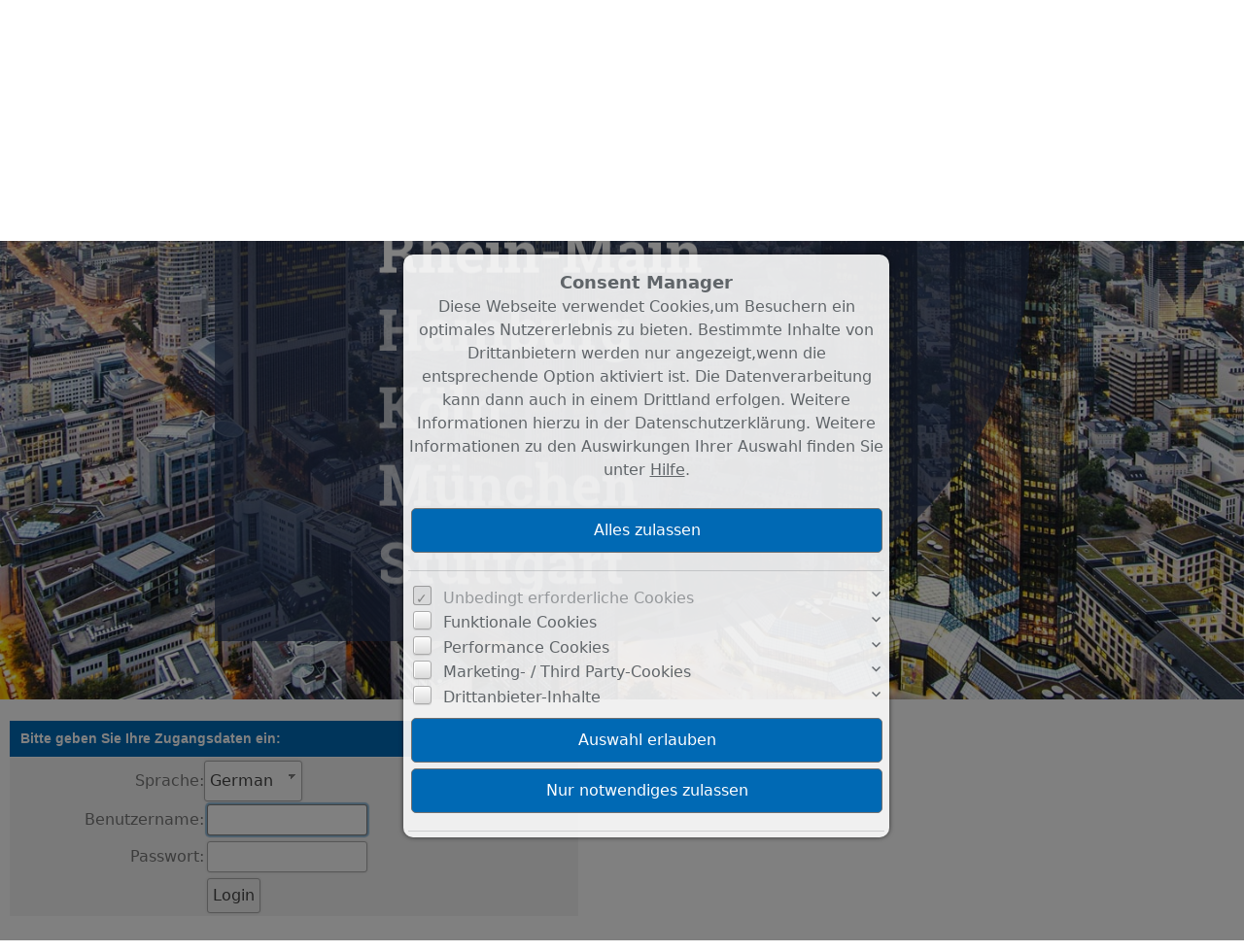

--- FILE ---
content_type: text/html; charset=UTF-8
request_url: https://www.eag-ivd.com/de/0__357_80_3_daup/frankfurt-quotall-in-onequot-sorglos-b252rofl228chen.html
body_size: 4873
content:
<!DOCTYPE html>
<html location='website' lang="de">

<head>
<meta charset="UTF-8">
<title>Expertengruppe Anlage- und Gewerbeimmobilien im IVD</title>
<META NAME="robots" CONTENT="noindex,nofollow">
<META HTTP-EQUIV="Pragma" CONTENT="no-cache">
<META HTTP-EQUIV="Expires" CONTENT="-1">
<META HTTP-EQUIV="cache-control" CONTENT="no-cache">
<META NAME="viewport" CONTENT="width=device-width, initial-scale=1.0, user-scalable=yes">
<meta property="og:title" content="Expertengruppe Anlage- und Gewerbeimmobilien im IVD">
<meta property="og:url" content="https://www.eag-ivd.com/de/0__357__3_daup/">
<meta property="og:type" content="article">
<meta property="og:site_name" content="Portal der Expertengruppe Anlage- und Gewerbeimmobilien im IVD">
<meta property="og:description" content="Spezielle Fragen brauchen Expertenantworten! Expertengruppe EAG im IVD berät rund um Anlage- und Gewerbeimmobilien">
<link rel="stylesheet" href="/immo.css.php">
<link rel="stylesheet" href="/kalender/jquery.fancybox.css?v=2.1.6" media="screen">

<link href="/include/imageslider/bannerscollection_zoominout.css" rel="stylesheet" type="text/css">
<script src="/include/js/jquery.min.js?v=2.14" type="text/javascript" data-cookieconsent="ignore"></script>
<script src="/kalender/immopro.js.php" type="text/javascript" data-cookieconsent="ignore"></script>
<script src="/kalender/jquery.fancybox.js?v=2.1.6" type="text/javascript" data-cookieconsent="ignore"></script>
<script src="/kalender/ui/jquery-ui.js" type="text/javascript" data-cookieconsent="ignore"></script>
<script src="/include/imageslider/js/jquery.ui.touch-punch.min.js" type="text/javascript" data-cookieconsent="ignore"></script>
<script src="/include/imageslider/js/bannerscollection_zoominout_v4.js" type="text/javascript" data-cookieconsent="ignore"></script>
<link rel="apple-touch-icon" sizes="180x180" href="/rp/favicon/apple-touch-icon.png">
<link rel="icon" type="image/png" sizes="32x32" href="/rp/favicon/favicon-32x32.png">
<link rel="icon" type="image/png" sizes="16x16" href="/rp/favicon/favicon-16x16.png">
<link rel="manifest" href="/rp/favicon/site.webmanifest">
<link rel="mask-icon" href="/rp/favicon/safari-pinned-tab.svg" color="#5bbad5">
<meta name="msapplication-TileColor" content="#ffffff">
<meta name="theme-color" content="#ffffff">
<script src="/rp/addons/lazysizes.min.js" async></script>
<script type="text/javascript" src="/rp/addons/aos.js"></script>


</head>

<body>

<style>
        #wrapperall {
          overflow: hidden;
        }
        .chat-toggle {
            position: fixed;
            bottom: 80px;
            right: 15px;
            width: 50px;
            height: 50px;
            background-color: #003e6f;
            color: white;
            border-radius: 50%;
            font-size: 1.5rem;
            display: flex;
            justify-content: center;
            align-items: center;
            cursor: pointer;
            z-index: 1000;
        }
        .chat-container {
            position: fixed;
            bottom: 80px;
            right: 80px;
            width: 350px;
            max-width: 90%;
            height: 500px;
            max-height: 90%;
            display: none;
            z-index: 1000;
            box-shadow: 0 4px 8px rgba(0, 0, 0, 0.1);
            transform-origin: bottom right; /* Ursprung der Transformation */
        }
        .chat-container.show {
            display: block;
            animation: expand 0.5s forwards; /* Animation für das Einblenden */
        }

        .chat-container.hide {
            animation: collapse 0.5s forwards; /* Animation für das Ausblenden */
        }

        @keyframes expand {
            0% {
                transform: scale(0) translate(50%, 50%);
                opacity: 0;
            }
            80% {
                transform: scale(1.05) translate(0, 0);
                opacity: 1;
            }
            100% {
                transform: scale(1) translate(0, 0);
                opacity: 1;
            }
        }

        @keyframes collapse {
            0% {
                transform: scale(1) translate(0, 0);
                opacity: 1;
            }
            20% {
                transform: scale(1.05) translate(0, 0);
                opacity: 1;
            }
            100% {
                transform: scale(0) translate(50%, 50%);
                opacity: 0;
            }
        }
        @media (max-width: 768px) {
          .chat-container {
              width: 90%;
              height: 60%;
              right: 10px;
              bottom: 150px;
          }
        }
    </style>



<div id="wrapperall" class="subside"
	>
<div id="mobi_menue">
<a href="javascript:;" onclick="mobi_menue();" class="mopv2_link">
<div class="mopv2 mobi1" id="mopv2_mobi"><span class="genericon genericon-menu" onClick="javascript:;" id="mobimenuesym"></span>Menü</div>
</a>
</div>
<div class="breadcrumb_abstand">&nbsp;</div>
<div id="navi_oben">
<ul><li id="mid_start"><a href="/de/">Startseite</a></li>
<li id="mid_klogin1"><a href="javascript:;" style="cursor:default">Login</a><ul>
<li id="mid_klogin2">
<form method="post" action="https://www.eag-ivd.com/de/merkliste">
<div class="logincontainer"><span class="text-klein10">Benutzername:<br><input type="text" name="bnamem" class="menue_customerlogin"><br>
Passwort:<br><input type="password" name="passwm" class="menue_customerlogin"><br>
<input type="submit" name="login" value="Login" style="width:auto; margin-top:5px !important;" class="menue_customerlogin">
</span></div>
</form>
</li></ul></li>
</ul></div><div class="clear"></div>
<header role="banner">
<link rel="stylesheet" type="text/css" href="/rp/layerslider/css/layerslider.css">
<script type="text/javascript" src="/rp/layerslider/js/layerslider.transitions.js"></script>
<script type="text/javascript" src="/rp/layerslider/js/layerslider.kreaturamedia.jquery.js"></script>
<script type="text/javascript" src="/rp/layerslider/js/layerslider.utils.js"></script>
<body>

	<!-- Slider HTML markup -->
	<div id="slider" style="width:1520px;height:100%;margin:0 auto;margin-bottom: 0px;">


		<!-- Slide 1-->
		<div class="ls-slide" data-ls="bgposition: 50% 100%; kenburnsscale:1.2; parallaxevent:scroll; parallaxaxis:y; parallaxdurationmove:0; parallaxdistance:-20; parallaxrotate:0;">
			<img width="1800" height="1223" 
			src="/rp/layerslider/images/skyline_780.jpg" 
			data-srcset="/rp/layerslider/images/skyline_780.jpg 780w,
						/rp/layerslider/images/skyline_1440.jpg 1440w,
						/rp/layerslider/images/skyline.jpg 2200w"
			class="ls-bg" alt="" />
			<p style="font-weight:700;font-family:RobotoSlab; font-size:70px; line-height:95px; color:rgb(255,255,255,.7); top:50%; left:50%; background:rgba(38,52,84,0.7); border-top-left-radius: 50%; border-bottom-right-radius: 50%;padding: 150px 400px 50px 200px;position: relative;" class="ls-l" data-ls="offsetyin:300; durationin:1600; delayin:50; offsetyout:-300; parallax:true; parallaxlevel:-10; parallaxdurationmove:600; parallaxrotate:1;"><span style="display:block;">Berlin<br/>Düsseldorf<br/><span style="color:rgb(255,255,255,1)">Frankfurt /<br/>Rhein-Main</span><br/>Hamburg<br/>Köln<br/>München<br/>Stuttgart</span>
				<span style="display:block;width:30%; height:auto;position:absolute; top:20px;right: 20px;"><a href="/login.php"><img src="/rp/layerslider/images/logo.svg" alt="EAG IVD" /></a></span>
				</p>
		</div>
	</div>


	<!-- Initializing the slider -->
	<script type="text/javascript">
		$(document).ready(function() {
			$('#slider').layerSlider({
				sliderVersion: '6.0.0',
				type: 'fullsize',
				responsiveUnder: 1020,
				allowFullscreen: false,
				firstSlide: '1',
				shuffleSlideshow: true,
				hideUnder: 0,
				hideOver: 100000,
				keybNav: false,
				navPrevNext: false,
                /*navButtons: false,*/
				hoverBottomNav: true,
				skin: 'roundedflat',
				globalBGColor: '#ffffff',
				showCircleTimer: false,
				navStartStop: false,
				thumbnailNavigation: 'disabled',
				skinsPath: '/rp/layerslider/skins/'
			});
		});
	</script>
</body>
</html></header>

<div id="mainblock">
<nav role="navigation"><div id="menue_content">
<div class="mopv2_start"><a href="/de/">Startseite</a></div>
	 
<div class="mopv3 oalink mobile_hidden">Immobilien</div>
	<div class="mupv2 mobile_hidden"><a href="/de/0__77_1_0__daup/immobilien-anlageobjekt.html">Anlageobjekt <span class="text-klein">(7)</span></a></div>
	<div class="mupv2 mobile_hidden"><a href="/de/0__69_1_0__daup/immobilien-grundstueck.html">Grundstück <span class="text-klein">(11)</span></a></div>
	<div class="mupv2 mobile_hidden"><a href="/de/0__79_1_0__daup/immobilien-haus-kauf.html">Haus Kauf <span class="text-klein">(4)</span></a></div>
	<div class="mupv2 mobile_hidden"><a href="/de/0__1_1_0__daup/immobilien-wohnung-kauf.html">Wohnung Kauf <span class="text-klein">(0)</span></a></div>
	<div class="mupv2b mobile_hidden"><a href="/de/0__80_1_0__daup/immobilien-bueropraxis.html">Büro/Praxis <span class="text-klein">(25)</span></a></div>
	<div class="mupv2 mobile_hidden"><a href="/de/0__81_1_0__daup/immobilien-einzelhandel.html">Einzelhandel <span class="text-klein">(5)</span></a></div>
	<div class="mupv2 mobile_hidden"><a href="/de/0__83_1_0__daup/immobilien-hallenproduktion.html">Hallen/Produktion <span class="text-klein">(4)</span></a></div>
	<div class="mupv2 mobile_hidden"><a href="/de/0__82_1_0__daup/immobilien-gastronomiehotel.html">Gastronomie/Hotel <span class="text-klein">(3)</span></a></div>
	<div class="mupv2 mobile_hidden"><a href="/de/0__84_1_0__daup/immobilien-spezialimmobilie.html">Spezialimmobilie <span class="text-klein">(1)</span></a></div>
	<div class="mupv2 mobile_hidden"><a href="/de/0__85_1_0__daup/immobilien-sonstige.html">Sonstige <span class="text-klein">(1)</span></a></div>
<div class="mopv3  oalink">Kontakt</div>
<div class="mupv2"><a href="/de/kontakt">Kontaktformular</a></div>
<div class="mupv2"><a href="/de/impressum">Impressum</a></div>
<form method="post" action="https://www.eag-ivd.com/de/merkliste">
<div class="mopv3 oalink">Login</div>
<div class="mupv3"><span class="text-klein">Benutzername:<br><input type="text" name="bnamem" maxlength="100" class="menue_customerlogin"><br>
Passwort:<br><input type="password" name="passwm" maxlength="100" class="menue_customerlogin"><br>
<input type="submit" name="login" value="Login" style="width:auto; margin-top:5px !important;" class="menue_customerlogin"><br>
<a href="/de/merkliste" class="text-klein">Keine Zugangsdaten?</a></span></div>
</form>
	
<noscript>
<div class="mupv2"><a href="/de/impressum">Impressum</a></div>
</noscript>

</div></nav>
<main role="main">
<ul class="breadcrumb extern">
<li><h2 class="h2style"><a href="javascript:;">Login</a></h2></li>
<li><a href="javascript:;">&nbsp;</a></li>
</ul>
<div class="lb9">

<div class="tablewidth">
<table width="585" cellspacing="0" cellpadding="0" class="text">
                    <tr>
                      <td class="text">
					    <form method="post" action="/login.php" autocomplete="off" name="login">
                        					  <table width="100%" cellspacing="0" cellpadding="0" class="menue2">
                          <tr>
                            <td class="mop_back2">Bitte geben Sie Ihre Zugangsdaten ein:</td>
                          </tr>
						  <tr>
                            <td><div class="abstand1">&nbsp;
                            
                                </div></td>
                          </tr>
                        </table>
                          <table width="100%" cellspacing="0" cellpadding="0" class="text" bgcolor="#f2f2f2">
                           <tr bgcolor="#f2f2f2">
                                <td colspan="2"></td>
                                
                              </tr>
                              <tr bgcolor="#f2f2f2">
                                <td><div class="abstand3">&nbsp;</div></td>
                                <td><div class="abstand3">&nbsp;</div></td>
                              </tr>
                              <tr bgcolor="#f2f2f2">
                                <td width="200" height="23"><div align="right"><label for="bname">Sprache:</label></div></td>
                                <td><select name="laver">
<option value="de" >German</option>
<option value="en" >English</option>
<option value="es" >Spanish</option>
<option value="tr" >Turkish</option>
</select>
</td>
                              </tr>
                              <tr bgcolor="#f2f2f2">
                                <td height="23"><div align="right"><label for="bname">Benutzername:</label></div></td>
                                <td><input type="text" name="bname" id="bname" maxlength="100" style="width: 165px" value=""></td>
                              </tr>
                              <tr bgcolor="#f2f2f2">
                                <td height="23"><div align="right"><label for="passw">Passwort:</label></div></td>
                                <td><input type="password" name="passw" id="passw" maxlength="100" style="width: 165px"></td>
                              </tr>
                              <tr bgcolor="#f2f2f2">
                                <td>&nbsp;</td>
                                <td><input type="hidden" name="ks" value="">
                                	<input type="hidden" name="id2" value="">
                                    <input type="hidden" name="abschicken" value="1">
                                    <input type="hidden" name="fb" value="1">
                                    <input type="hidden" name="login_url" value="/expose.php?id=357&upid=80&ca=3&sort=daup&la=de&rewrite_url=1">
                                                                        <input name="change_laver" type="hidden" value="1">
                                    <input name="la" type="hidden" id="la" value="de">
									<input name="web" type="hidden" id="web" value="web2095"><input type="submit" name="abschicken" value="Login" ></td>
                              </tr>
                        </table>
						</form></td>
                    </tr>
                  </table>
                  </div>
<script>
document.login.bname.focus();
</script>
</div>
</main>
</div><!-- <div id="mainblock"> --> 
<address id="IP_footer_address" class="">
<div id="wrapper_footer">
<div class="adress1">Portal der Expertengruppe Anlage- und Gewerbeimmobilien im IVD<br>IVD-Mitte - Geschäftsstelle - Zeil 46<br>60313 Frankfurt am Main<br><br><span class="genericon genericon-expand genericon-expand-gedreht feetlinelink"></span><script src="/include/email.js.php" data-cookieconsent="ignore" type="text/javascript"></script><br><br>Vertreten durch:<br>Harald Blumenauer, Martina Güttler, Thomas Braun, Michele Colina, Heino Stocks, Bruno Kozminski<br></div>





<div class="adress2">
<span class="genericon genericon-expand genericon-expand-gedreht feetlinelink"></span><a href="/de/" class="feetlinelink">Startseite</a><br>



</div>
<div class="adress3">
        <span class="genericon genericon-expand genericon-expand-gedreht feetlinelink"></span><a href="/de/impressum" class="feetlinelink">Impressum</a><br>
               
	<span class="genericon genericon-expand genericon-expand-gedreht feetlinelink"></span><a href="/de/impressum#Cookies" class="feetlinelink">Cookies</a><br>
               
	<span class="genericon genericon-expand genericon-expand-gedreht feetlinelink"></span><a href="/de/impressum#datenschutz" class="feetlinelink">Datenschutz</a><br>
</div> 
<div class="clear"></div>
</div>
</address>
</div><!-- <div id="wrapperall"> -->
<footer role="contentinfo">
<aside id="branding">&copy; <b>immo</b>professional <a href="https://www.immoprofessional.com" target="_blank" class="text-klein2" title="immoprofessional - die Makler Immobiliensoftware für mehr Erfolg im Internet...">Immobiliensoftware</a></aside>
</footer>
<link rel="stylesheet" type="text/css" href="/rp/design/IPbootstrap.min.css" id="bootstrap-css">  <link rel="stylesheet" type="text/css" href="/rp/css/aos.css" id="aos-css">  <link rel="stylesheet" type="text/css" href="/rp/css/fontawesome.min.css" id="twat1">  <link rel="stylesheet" type="text/css" href="/rp/css/regular.min.css" id="twat2">  <link rel="stylesheet" type="text/css" href="/rp/css/solid.min.css" id="twat3">  <link rel="stylesheet" type="text/css" href="/rp/css/brands.min.css" id="twat4">  <link rel="stylesheet" type="text/css" href="/rp/css/v4-shims.min.css" id="twat5">  <!-- <link rel="stylesheet" type="text/css" href="/rp/slick/slick.css" />  <link rel="stylesheet" type="text/css" href="/rp/slick/slick-theme.css" />  <script type="text/javascript" src="/rp/slick/slick.min.js"></script> -->    <!-- Slick Slider config -->  <!-- <script type="text/javascript" src="/rp/addons/slickconfig.js"></script> -->    <script>
//Einbau Logo !IF-Abfrage Sonderfunktion für Kunden
$("<div id='platzhalter' style=''><a href='/index.php?s=0&la=de'><img src='/rp/logo.svg'/></a></div>").insertBefore(".navi_kopf1 > ul > li:first-child");
$("<div id='platzhalter' style=''><a href='/index.php?s=0&la=de'><img src='/rp/logo.svg'/></a></div>").insertBefore("#navi_oben > ul > li:first-child");
</script>    <!-- Design Basis Manipulation -->   <script type="text/javascript" src="/rp/addons/design_basis.js"></script>    <!-- Immobilienansicht Startseite -->  <!-- <script type="text/javascript" src="/rp/addons/design_immoansicht_start.js"></script> -->    <!-- Immobilienansicht Premium -->  <script type="text/javascript" src="/rp/addons/design_immoansicht.js"></script>    <!-- Scrollfunktion classen und map offset Objektsuche -->  <script type="text/javascript" src="/rp/addons/scrollfunktion.js"></script>    <!--Kontaktbanner in der jeweiligen Sprache-->  <!-- <script type="text/javascript" src="/rp/addons/kontaktbanner.js"></script> -->    <!-- Footer -->  <script type="text/javascript" src="/rp/addons/footer.js"></script>    <!-- Accordion für Rechner / Immolexikon -->  <!-- <script type="text/javascript" src="/rp/addons/accordion.js"></script> -->    <!-- Kunden individuell -->  <script>
//Suche identifizieren und markern
$('div.aligncenter').each(function() {
    if($('#sucheIframe', this).length > 0) {
        $(this).addClass("sucheinside");
    }
    if ($("#editor")[0]){
        $(this).removeClass("sucheinside");
        $("div.lb60, div.lb6").css({
            "max-width" : "1340px",
            "margin" : "0 auto"
        });
    } 
});

//Blenden den Header im eingeloggten Zustand aus
if ($("#navi_intern")[0]){
$("#wrapperall").css("padding-top", "150px");
}
</script><a href="#wrapperall" title="Nach oben scrollen"><span id="scrolltop" class="genericon genericon-collapse"></span></a>
<div id="mk1"></div>
<div id="mk2"></div>
<script src="/upload/cookies_de.js?v=1769379871" type="text/javascript"></script>

<script>
    function startRemoteAccess() {
        removeSupportLink();
        window.open('', '_blank');
    }

    function removeSupportLink() {
        // console.log("empfangen");
        var xhr = new XMLHttpRequest();
        xhr.open('POST', '/include/quicksupport/quicksupport_update.php', true);
        xhr.setRequestHeader('Content-Type', 'application/x-www-form-urlencoded');
        xhr.onload = function() {
            if (xhr.status === 200 && xhr.responseText === "Success") {
                closeModal();  // Schließt das Modal erst, wenn der Link erfolgreich gelöscht wurde
            }
        };
        xhr.send('action=removeSupportLink&userID=' + encodeURIComponent());
    }
</script></body>
</html>

--- FILE ---
content_type: text/html; charset=utf-8
request_url: https://www.eag-ivd.com/rp/addons/footer.html
body_size: 743
content:
    
    <div class="container-xxl">
        <div class="row justify-content-center align-items-center">

            <div class="col-xl-10 text-center"><img class="w-25 my-4" src="/rp/logo.svg" /><hr class="mb-6"></div>

            <div class="col-xs-12 col-sm-12 col-lg-6 mb-5 mb-md-0 order-1">
                <h2 class="text-eagblau text-uppercase text-center">Partner</h2>
            </div>

            <div class="col-xs-12 col-sm-12 col-lg-6 my-4 order-2">
                <div class="bg-eagrot d-flex align-items-center justify-content-center rounded-bottom-end-0 rounded-top-start-lg-circle rounded-bottom-end-lg-circle h-100 p-5 py-6 picinside">
                    <h6 class="text-white fw-bolder m-0 ps-lg-5 ps-xl-0" style="line-height: 2.5rem;">
                        Harald Blumenauer, MRICS, Blumenauer Immobilien<br/>
                        Roland Steiner, Dipl.-Ing. (FH), Claus Blumenauer Immobilien<br/>
                        Thomas W. Braun, FRICS, qReal Invest Immobilien<br/>
                        Michele Colina, MCM Immobilien & Consulting<br/>
                        <!-- Jürgen Kauss, Dipl.-Ing., Der Immobilien Profiler<br/> -->
                        Heino Stocks, immo-plus Gesellschaft für Immobilienvermittlung<br/>
			Bruno Kozminski, B.K. Real Estate</h6>
                    </div>
            </div>

            <div class="col-xs-12 col-sm-12 col-lg-6 my-4 order-4 order-lg-3">

                <div class="bg-eagblau rounded-top-start-0 rounded-bottom-end-0 rounded-top-start-lg-circle rounded-bottom-end-lg-circle d-flex align-items-center justify-content-center p-5 py-6 picinside">
                    <div class="new_contact d-flex text-white"></div>
                    </div>
            </div>

            <div class="col-xs-12 col-sm-12 col-lg-6 mb-5 mb-md-0 order-3 order-lg-4 mt-5 mt-lg-0">
                <h2 class="text-eagblau text-uppercase text-center">Kontakt</h2>
        </div>

        </div>
        <div class="row">
            <div class="col-xs-12 col-sm-12 col-md-12 mt-2 mt-sm-5">
                <ul class="list-unstyled list-inline text-center">
                    <li class="list-inline-item"><a href="/de/kontakt_0__6_sp6_1.html"><span class="footerlang">Kontakt</span></a></li>
                    <li class="list-inline-item"><a href="/de/impressum_0__8_sp8_1.html"><span class="footerlang">Impressum</span></a></li>
                    <li class="list-inline-item"><a href="/de/impressum_0__8_sp8_1.html"><span class="footerlang">Datenschutz</span></a>
                    </li>
                    <li class="list-inline-item"><a href="/login.php"><span class="footerlang">Login</span></a></li>
                </ul>
            </div>
        </div>
        <div class="row">
            <div class="col-xs-12 col-sm-12 col-md-12 mt-2 mt-sm-2 text-center">
                <p class="h6">© 2022 EAG IVD</p>
            </div>
        </div>
    </div>

    <script>
        $("#wrapper_footer > .adress1").clone().appendTo(".new_contact");
        $("#wrapper_footer > .adress3").clone().appendTo($(".new_contact3"));
    </script>


--- FILE ---
content_type: text/css;charset=UTF-8
request_url: https://www.eag-ivd.com/immo.css.php
body_size: 23564
content:
@charset "utf-8";


@import "/include/css/normalize.css";
@import "/include/css/genericons.css";
@import "/include/css/fontawesome-pro-6.5.2-web/css/fontawesome.min.css";
@import "/include/css/fontawesome-pro-6.5.2-web/css/all.min.css";
@import "/include/css/fontawesome-pro-6.5.2-web/css/sharp-solid.min.css";
@import "/include/css/fontawesome-pro-6.5.2-web/css/sharp-regular.min.css";
@import "/include/css/fontawesome-pro-6.5.2-web/css/sharp-light.min.css";


.cookieconsent-optin-marketing{
display:none;
}


html{font-size:100%;margin-top:0px}
body{
background-color:#ffffff;
font-family:Arial,Helvetica,sans-serif;
font-size:14px;
width:100%;
max-width:100%;
min-width:220px;
margin:0px 0px 0px auto;
}

div#mainblock{
max-width:1280px;
margin:0px auto 0px auto;
background-color:#ffffff;
width:100%;
padding-top:5px;
}


div.transbox{
width:37px;
height:20px;
margin-left:5px;
margin-top:-40px;
background-color:#ffffff;
opacity:0.5;
filter:alpha(opacity=50); 
z-index:100;
}
div.transbox div{
width:13px;
 height:20px;
margin-top:3px;
margin-left:3px;
text-align:center;
font-size:12px;
color:black;
float:left;
margin-bottom:2px;
}
div.transbox span{
width:13px;
 height:20px;
alignment-adjust:middle;
margin-top:2px;
margin-left:2px;
color:#333333;
font-size:17px;
}

.gm-style{
font-family:Arial,Helvetica,sans-serif!important;
}

.sobst{margin:3px; min-height:20px; margin-top:7px}
div.mapsicons{
float:left;
width:45px;
}
div.mapsicons2{
padding-top:4px;
margin-left:45px;
text-align:left;
}


input[type="checkbox"],
input[type="radio"],
input[type="submit"],
input[type="button"],
input[type="text"],
input[type="password"],
input[type="file"],
select,
button,
textarea{
list-style-image:none; -webkit-box-shadow:0 0 3px rgba(0,0,0,0.1);
-moz-box-shadow:0 0 3px rgba(0,0,0,0.1);
box-shadow:0 0 3px rgba(0,0,0,0.1);
margin:3px;
padding:3px;
max-width:99%;
color:#444;
border-radius:3px 3px 3px 3px;
border:1px solid #AAAAAA;
background:#F0F0F0;
background-color:#F0F0F0;
}

input[type="checkbox"],
input[type="radio"]{padding:0px}

input[type="text"],
input[type="password"],
input[type="file"],
input[type="checkbox"],
select,
textarea{border:1px solid #AAAAAA}

input[type="text"],
input[type="password"],
input[type="file"],
select,
textarea{background:#FBFBFB}



input[type="text"]:focus,
input[type="password"]:focus,
input[type="file"]:focus,
select:focus,
textarea:focus{
box-shadow:0 0 1px 2px rgba(0,105,180,0.4);
background:#FFFFFF;
outline:none;
border-color:rgba(0,0,0,0.5);
color:#000;
}



input[type="text"]:hover,
input[type="password"]:hover,
input[type="file"]:hover,
select:hover,
textarea:hover,
input[type="submit"]:hover,
input[type="button"]:hover,
button:hover,
.select2:hover{

background:#FFFFFF;
border-color:rgba(0,0,0,0.5);
box-shadow:inset 1px 1px 0 #fff,0 0 4px rgba(0,0,0,0.3);

}




select:not([multiple]){


display:inline-block;
font:inherit;
padding:0.5em 1.8em 0.5em 0.3em;

 
-webkit-box-sizing:border-box;
-moz-box-sizing:border-box;
box-sizing:border-box;
-webkit-appearance:none;
-moz-appearance:none;
}








select:not([multiple]){
background-image:
linear-gradient(45deg,transparent 50%,gray 50%),
linear-gradient(135deg,rgba(0,0,0,0.5) 50%,transparent 50%),
linear-gradient(to right,#AAAAAA,#AAAAAA);
background-position:
calc(100% - 11px) calc(1em + -3px),
calc(100% - 6px) calc(1em + -3px),
calc(100% - 2.5em) 0.5em; 
background-size:
3px 3px,
5px 5px,
0px 1.5em;
background-repeat:no-repeat;
}


select:hover{
background-image:
linear-gradient(45deg,transparent 50%,gray 50%),
linear-gradient(135deg,rgba(0,0,0,0.5) 50%,transparent 50%),
linear-gradient(to right,#AAAAAA,#AAAAAA);
background-position:
calc(100% - 11px) calc(1em + -3px),
calc(100% - 6px) calc(1em + -3px),
calc(100% - 2.5em) 0.5em; 
background-size:
3px 3px,
5px 5px,
0px 1.5em;
background-repeat:no-repeat;
}




select:focus{
background-image:
linear-gradient(45deg,rgba(0,0,0,0.5) 50%,transparent 50%),
linear-gradient(135deg,transparent 50%,rgba(0,0,0,0.5) 50%),
linear-gradient(to right,#000,#000);
background-position:
calc(100% - 6px),
calc(100% - 11px),
calc(100% + 2.5em) 0.5em; 
background-size:
5px 5px,
5px 5px,
1px 1.5em;
background-repeat:no-repeat;
outline:0;
}



select:-moz-focusring{
color:transparent;
text-shadow:0 0 0 #000;
}





.background_red{background:-webkit-linear-gradient(#FCFCFC,#FFA6A6) !important}
.background_yellow{background:-webkit-linear-gradient(#FCFCFC,#FFFF2F) !important}
.background_green{background:-webkit-linear-gradient(#FCFCFC,#82FF82) !important}





input[type="radio"],
input[type="checkbox"]{
height:1.2em;
width:1.2em;
vertical-align:middle;
margin:0 0.4em 0.4em 0;
border:1px solid #AAAAAA;
background:-webkit-linear-gradient(#FCFCFC,#DADADA);
-webkit-appearance:none;
-webkit-transition:box-shadow 200ms;
 box-shadow:inset 1px 1px 0 #fff,0 1px 1px rgba(0,0,0,0.1);
}


input[type="radio"]{
-webkit-border-radius:100%;
border-radius:100%;
margin-left:3px;
}


input[type="checkbox"]{
-webkit-border-radius:2px;
border-radius:3px 3px 3px 3px;
}


input[type="radio"]:not(:disabled):hover,
input[type="checkbox"]:not(:disabled):hover{
border-color:rgba(0,0,0,0.5);
box-shadow:inset 1px 1px 0 #fff,0 0 4px rgba(0,0,0,0.3);
}


input[type="radio"]:active:not(:disabled),
input[type="checkbox"]:active:not(:disabled){
background-image:-webkit-linear-gradient(#C2C2C2,#EFEFEF);
box-shadow:inset 1px 1px 0 rgba(0,0,0,0.2),inset -1px -1px 0 rgba(255,255,255,0.6);
border-color:rgba(0,0,0,0.5);
}


input[type="radio"]:focus,
input[type="checkbox"]:focus{
outline:none;
box-shadow:0 0 1px 2px rgba(0,105,180,0.4);
}


input[type="radio"]:checked,
input[type="checkbox"]:checked{
border-color:rgba(0,0,0,0.5)
}


input[type="radio"]:checked:before{
display:block;
height:0.3em;
width:0.3em;
position:relative;
left:0.4em;
top:0.4em;
background:rgba(0,0,0,0.7);
border-radius:100%;
content:'';
}


input[type="checkbox"]:checked:before{
font-weight:bold;
color:rgba(0,0,0,0.7);
content:'\2713';
-webkit-margin-start:0;
margin-left:2px;
font-size:0.9em;
}


input:disabled{
opacity:.6;
box-shadow:none;
background:rgba(0,0,0,0.1);
box-shadow:none;
}


input:disabled + label{
opacity:.6;
cursor:default;
-webkit-user-select:none;
}




.select2{margin-left:3px !important}







.fehlercolor{color:red}

input[type="text"].kasten2,
input[type="password"].kasten2,
input[type="file"].kasten2,
input[type="checkbox"].kasten2,
select.kasten2,
textarea.kasten2{border:1px solid red}

input[type="submit"],
input[type="button"],
button{padding:5px}

input[type="radio"],
input[type="radio"]:focus{
background:none;
-webkit-box-shadow:none;
-moz-box-shadow:none;
box-shadow:none;
}
.container_imp{position:absolute;top:-500px; display:none}
.container_imp1{position:static}

.rss_title{
width:100%; 
padding:3px 0px 3px 5px;
color:#777777;
background:#f2f2f2;
font-size:14px;
}
.rss_desc{
width:100%; 
padding:3px 0px 3px 5px;
color:#777777; 
}
.rss_title:hover{
background:#d8d8d8;
}
.rss_de1sc:hover{
background:#d8d8d8;
}
.rss_image_desc{
width:100%;
overflow:hidden; 
}
.rss_image{
margin-right:5px;
float:left;
padding:0px 0px 0px 0px;
 
}
.rss_desc2{

color:#777777; 
}

.menue2,
.mop3,
.lb10,
.lb11,
.lb12,
.lb18,
.bestaetigung,
.headline5,
.dupload,
.menueop,
.guestbook_headline,
.headline_1,
.headline_2,
.slider_bg,
.slider_bg1,
.slider_bg2,
.mg16,
.mg18{
color:#ffffff;
font-family:Arial,Helvetica,sans-serif;
font-size:14px;
font-weight:bold;
}

a.menue2:link,
a.menue2:Visited,
a.menue2:hover,
a.menue2:active{
color:#ffffff;
text-decoration:none
}
a.menue2:hover,
a.menue2:active{font-weight:bold}


.mop_back,
.mg16,
.mg17,
.mg18{
padding:8px 11px 8px 11px;
background:#d8d8d8}

.mop_back2,.bilderindex_headline{
padding:8px 11px 8px 11px;
background:#0069b4;text-align:left;
}

.wsc-theme-custom .wsc-badge__label-button{
background-color:#0069b4 !important;
}

.bilderindex_headline{
width:103px;
margin-bottom:1px;
}

#ladetext{
padding-top:210px;
height:512px;
max-width:100%;
background-color:#f2f2f2;
width:100%;
text-align:center;
}
#Google-Maps{
height:512px;
max-width:100%;
visibility:hidden;
width:100%;
border:none;
overflow:hidden;
}

.container_start{
max-width:100% !important;
}



div#calendar{
margin:0px auto;
padding:0px;
width:auto;
min-width:150px; 
}
 
div#calendar div.box{
position:relative;
top:0px;
left:0px;
width:99.8%;
 max-width:833px;
height:30px; 
background:#0069b4;border-radius:0px 0px 0 0;
margin-bottom:1px; 
}
 
div#calendar div.header{
line-height:30px;
vertical-align:middle;
position:absolute;
left:11px;
top:0px;
width:98%;
max-width:825px;
height:30px; 
text-align:center;

}

div#calendar div.box2{
position:relative;
top:0px;
left:0px;
width:100%;height:30px; 
background:#0069b4;border-radius:0px 0px 0 0;
padding:0px; 
}
div#calendar div.header2{
line-height:30px;
vertical-align:middle;
position:absolute;
left:0px;
top:0px;
width:100%;
height:30px; 
text-align:center;



}


 
div#calendar div.header a.prev,div#calendar div.header a.go,div#calendar div.header a.listview,div#calendar div.header a.monthview,div#calendar div.header a.next,div#calendar div.header span.searchheader{
position:absolute;
top:0px; 
height:17px;
display:block;
cursor:pointer;
text-decoration:none;
color:#ffffff;
}
 
div#calendar div.header span.title,div#calendar div.header2 span.title{
color:#ffffff;
font-weight:normal;
}

div#calendar div.header span.searchheader{
 color:#111111;
font-weight:normal;
}
 
div#calendar div.header a.prev{left:-11px}
div#calendar div.header a.prev:hover{
font-weight:bold;
text-decoration:none
}
div#calendar div.header a.go{right:200px}
div#calendar div.header a.listview,div#calendar div.header a.monthview{
right:125px;
}
div#calendar div.headera.go:hover,div#calendar div.headera.listview:hover,div#calendar div.headera.monthview:hover{
font-weight:bold;
text-decoration:none
}
div#calendar div.header a.next{right:0px}
div#calendar div.header a.next:hover{
font-weight:bold;
text-decoration:none
}

#calendar .box-content > div:last-of-type > div:last-of-type{
margin-bottom:200px;
}

div#LabelContainer{
height:30px;
width:100%;
max-width:841px;
text-align:center;
}
div#LabelContainer2{
height:30px;
width:100%;
text-align:center;
display:table-row;
}
.DayLabel{
width:13.6%;
max-width:115px;
height:30px;
line-height:30px;
background:#0069b4;color:#ffffff;
display:block;
margin-bottom:1px;
margin-right:1px;
padding:1px 2px;
border:0px;
float:left;
vertical-align:middle;
}
.DayLabel2{
width:13.83%;
height:25px;
line-height:30px;
background:#0069b4;color:#ffffff;
display:table-cell;
font-weight:normal;
margin-bottom:1px;
margin-right:1px;
padding:1px 0px;border:0px;
 
vertical-align:middle;
}
 
div#WeekContainer{
height:90px;
width:100%;
max-width:841px; 
text-align:center;

 
}
div#WeekContainer2{
height:100%;width:100%;
margin-bottom:4px; 
text-align:center;
display:table-row;

 
}
.DayInWeek{
height:200px;
width:13.6%;
max-width:115px;
background:#f2f2f2;
color:#000000;
display:inline-block;
position:relative;
margin-bottom:1px;
margin-right:1px;
padding:1px 2px;
border:0px;
float:left;
transition:background 200ms ease-in-out 0s;
}
.Block1{
height:200px;
width:13.6%;
max-width:115px;
background:#f2f2f2;
color:#000000;
display:inline-block;
position:relative;
margin-bottom:1px;
margin-right:1px;
padding:1px 2px;
border:0px;
float:left;
transition:background 200ms ease-in-out 0s;
}
.DayInWeek2{
height:35px;width:13.83%; 

background:#f2f2f2;
color:#000000;
display:table-cell;
position:relative;
margin-bottom:1px;
margin-right:1px;
padding:1px 2px;border:0px;
cursor:pointer;
transition:background 200ms ease-in-out 0s;

}
.DayInWeek2R{
height:35px;width:13.83%;background:#ff7f7f;
color:#000000;
display:table-cell;
position:relative;
margin-bottom:1px;
margin-right:1px;
padding:1px 2px;border:0px;
transition:background 200ms ease-in-out 0s;
}
.DayInWeekOld{
height:35px;width:13.83%;background:#f2f2f2;
color:#000000;
display:table-cell;
position:relative;
margin-bottom:1px;
margin-right:1px;
padding:1px 2px;border:0px;
transition:background 200ms ease-in-out 0s;
}
.DayInWeek2RV{
height:35px;width:13.83%;background:#ff7f7f;
color:#000000;
display:table-cell;
position:relative;
margin-bottom:1px;
margin-right:1px;
padding:1px 2px;border:0px;
cursor:pointer;
transition:background 200ms ease-in-out 0s;
}
.DayInWeek2C{
height:35px;width:13.83%;background:#BEE1B7;
color:#000000;
display:table-cell;
position:relative;
margin-bottom:1px;
margin-right:1px;
padding:1px 2px;border:0px;
cursor:pointer;
transition:background 200ms ease-in-out 0s;
}
.Block2{
height:35px;width:13.83%;background:#f2f2f2;
color:#000000;
display:table-cell;
position:relative;
margin-bottom:1px;
margin-right:1px;
padding:1px 2px;border:0px;
transition:background 200ms ease-in-out 0s;
}
.DayInWeek:hover{
background-color:white;
cursor:pointer;
}
.DayInWeek2:hover{
background-color:white;
cursor:pointer;
}
.num{
height:17px;
width:90px;
text-align:left;
margin-left:2px;
cursor:pointer;

}
.num2{
height:13.83%;width:100%;
text-align:center;
margin-top:8px; 

}
.num2R{
height:13.83%;width:35px;text-align:center;
margin-top:8px;background:#ff7f7f;


}
.numb{
height:17px;
width:90px;
text-align:left;
margin-left:2px;


}
.num2b{
height:11.91%;width:13.83%;
text-align:center;
margin-top:8px;

}



.appoint{
width:95%;
max-width:111px;
background:#FBFBFB;
vertical-align:top;
text-align:left;
font-size:11px;
margin-left:0px;
border:1px solid #707070;
padding:2px 0px 2px 2px;
cursor:pointer;
overflow:hidden;
color:black; 


 
}
.appoint2{
position:relative;
height:15px;
width:201px;
background:#FBFBFB;
vertical-align:top;
text-align:left;
font-size:11px;
margin-left:0px;
border:1px solid #707070;
padding:2px 0px 2px 2px;
cursor:pointer;
overflow:hidden;
color:black;
text-align:center;
z-index:10;

}
.appointBlock{
height:21px;
width:96px;
 
}
.appointlistitem{
color:#000000;
width:100%;
max-width:841px;
background-color:#f2f2f2;
margin-bottom:1px;
margin-left:0px;
cursor:pointer;
transition:background 200ms ease-in-out 0s,background-color 200ms ease-in-out 0s;

}
span.recur{
color:#000000;
cursor:pointer
 
}


span.rating{
color:#fff;
cursor:pointer
 
}
span.post{
color:red;
 cursor:pointer
 
}
.appointlistitem2{
color:#000000;
width:100%;
background-color:#f2f2f2;
margin-bottom:1px;
margin-left:0px;
cursor:pointer;
transition:background 200ms ease-in-out 0s,background-color 200ms ease-in-out 0s;

}
.appointlistitem a,.appointlistitem2 a{
color:#000000;
display:block;
text-decoration:none;
padding:8px 3px 8px 11px;
transition:background 200ms ease-in-out 0s,background-color 200ms ease-in-out 0s;
}
.appointlistitem a:hover,
.appointlistitem2 a:hover{background-color:#E1E1E1}

.DayInWeek:hover{background-color:LightGray}

.kundenListItem{

max-width:427px !important; width:100%;
position:relative;

background:#FBFBFB; 
vertical-align:middle;
text-align:left;
margin-left:0px;
margin-right:10px;
margin-bottom:2px;
color:#444;
padding:3px;
clear:left;
transition:background 200ms ease-in-out 0s,background-color 200ms ease-in-out 0s;
-webkit-box-shadow:0 0 3px rgba(0,0,0,0.1);
-moz-box-shadow:0 0 3px rgba(0,0,0,0.1);
box-shadow:0 0 3px rgba(0,0,0,0.1);
border-radius:3px 3px 3px 3px;
border:1px solid #AAAAAA;
}
.objektListItem{

max-width:427px !important; width:100%;
position:relative;
height:20px;
background:#FBFBFB;
 clear:left;
vertical-align:middle;
text-align:left;
margin-left:1px;
margin-bottom:1px;
padding:2px 2px 2px 2px;
color:#444;
transition:background 200ms ease-in-out 0s,background-color 200ms ease-in-out 0s;
-webkit-box-shadow:0 0 3px rgba(0,0,0,0.1);
-moz-box-shadow:0 0 3px rgba(0,0,0,0.1);
box-shadow:0 0 3px rgba(0,0,0,0.1);
border-radius:3px 3px 3px 3px;
border:1px solid #AAAAAA;

}
.userListItem{

max-width:427px !important; width:100%;
position:relative;
height:20px;
background:#FBFBFB;
 clear:left;
vertical-align:middle;
text-align:left;
margin-left:1px;
margin-bottom:1px;
padding:0px 2px 2px 0px;
color:#444;
transition:background 200ms ease-in-out 0s,background-color 200ms ease-in-out 0s;
-webkit-box-shadow:0 0 3px rgba(0,0,0,0.1);
-moz-box-shadow:0 0 3px rgba(0,0,0,0.1);
box-shadow:0 0 3px rgba(0,0,0,0.1);
border-radius:3px 3px 3px 3px;
border:1px solid #AAAAAA;
}
.grad1R{
 background:#ff7f7f;
background:-moz-linear-gradient(-45deg,#f2f2f2 50%,#ff7f7f 50%,#ff7f7f 50%,#ff7f7f 52%,#ff7f7f 100%); background:-webkit-gradient(linear,left top,right bottom,color-stop(50%,#f2f2f2),color-stop(50%,#ff7f7f),color-stop(50%,#ff7f7f),color-stop(52%,#ff7f7f),color-stop(100%,#ff7f7f)); background:-webkit-linear-gradient(-45deg,#ffffff 50%,#ff7f7f 50%,#ff7f7f 50%,#ff7f7f 52%,#ff7f7f 100%); background:-o-linear-gradient(-45deg,#f2f2f2 50%,#ff7f7f 50%,#ff7f7f 50%,#ff7f7f 52%,#ff7f7f 100%); background:-ms-linear-gradient(-45deg,#f2f2f2 50%,#ff7f7f 50%,#ff7f7f 50%,#ff7f7f 52%,#ff7f7f 100%); background:linear-gradient(135deg,#f2f2f2 50%,#ff7f7f 50%,#ff7f7f 50%,#ff7f7f 52%,#ff7f7f 100%); filter:progid:DXImageTransform.Microsoft.gradient( startColorstr='#f2f2f2',endColorstr='#ff7f7f',GradientType=1 ); 
}
.grad2R{
background:#ff7f7f;
background:-moz-linear-gradient(-45deg,#ff7f7f 0%,#ff7f7f 48%,#ff7f7f 50%,#ff7f7f 50%,#f2f2f2 50%); background:-webkit-gradient(linear,left top,right bottom,color-stop(0%,#ff7f7f),color-stop(48%,#ff7f7f),color-stop(50%,#ff7f7f),color-stop(50%,#ff7f7f),color-stop(50%,#f2f2f2)); background:-webkit-linear-gradient(-45deg,#ff7f7f 0%,#ff7f7f 48%,#ff7f7f 50%,#ff7f7f 50%,#f2f2f2 50%); background:-o-linear-gradient(-45deg,#ff7f7f 0%,#ff7f7f 48%,#ff7f7f 50%,#ff7f7f 50%,#f2f2f2 50%); background:-ms-linear-gradient(-45deg,#ff7f7f 0%,#ff7f7f 48%,#ff7f7f 50%,#ff7f7f 50%,#f2f2f2 50%); background:linear-gradient(135deg,#ff7f7f 0%,#ff7f7f 48%,#ff7f7f 50%,#ff7f7f 50%,#f2f2f2 50%); filter:progid:DXImageTransform.Microsoft.gradient( startColorstr='#ff7f7f',endColorstr='#f2f2f2',GradientType=1 ); 
 
}

.grad1C{
 background:#ff7f7f;
background:-moz-linear-gradient(-45deg,#f2f2f2 50%,#BEE1B7 50%,#BEE1B7 50%,#BEE1B7 52%,#BEE1B7 100%); background:-webkit-gradient(linear,left top,right bottom,color-stop(50%,#f2f2f2),color-stop(50%,#BEE1B7),color-stop(50%,#BEE1B7),color-stop(52%,#BEE1B7),color-stop(100%,#BEE1B7)); background:-webkit-linear-gradient(-45deg,#ffffff 50%,#BEE1B7 50%,#BEE1B7 50%,#BEE1B7 52%,#BEE1B7 100%); background:-o-linear-gradient(-45deg,#f2f2f2 50%,#BEE1B7 50%,#BEE1B7 50%,#BEE1B7 52%,#BEE1B7 100%); background:-ms-linear-gradient(-45deg,#f2f2f2 50%,#BEE1B7 50%,#BEE1B7 50%,#BEE1B7 52%,#BEE1B7 100%); background:linear-gradient(135deg,#f2f2f2 50%,#BEE1B7 50%,#BEE1B7 50%,#BEE1B7 52%,#BEE1B7 100%); filter:progid:DXImageTransform.Microsoft.gradient( startColorstr='#f2f2f2',endColorstr='#BEE1B7',GradientType=1 ); 
}
.grad2C{
background:#00ff00;
background:-moz-linear-gradient(-45deg,#BEE1B7 0%,#BEE1B7 50%,#f2f2f2 50%); background:-webkit-gradient(linear,left top,right bottom,color-stop(0%,#BEE1B7),color-stop(50% #BEE1B7),color-stop(50%,#f2f2f2)); background:-webkit-linear-gradient(-45deg,#BEE1B7 0%,#BEE1B7 50%,#f2f2f2 50%); background:-o-linear-gradient(-45deg,#BEE1B7 0%,#BEE1B7 50%,#f2f2f2 50%); background:-ms-linear-gradient(-45deg,#BEE1B7 0%,#BEE1B7 50%,#f2f2f2 50%); background:linear-gradient(135deg,#BEE1B7 0%,#BEE1B7 50%,#f2f2f2 50%); filter:progid:DXImageTransform.Microsoft.gradient( startColorstr='#BEE1B7',endColorstr='#f2f2f2',GradientType=1 );
}
.grad2C1R{
background:#BEE1B7;
background:-moz-linear-gradient(-45deg,#BEE1B7 50%,#ffffff 50%,#ff7f7f 51%,#ff7f7f 51%); background:-webkit-gradient(linear,left top,right bottom,color-stop(50%,#BEE1B7),color-stop(50%,#ffffff),color-stop(51%,#ff7f7f),color-stop(51%,#ff7f7f)); background:-webkit-linear-gradient(-45deg,#BEE1B7 50%,#ffffff 50%,#ff7f7f 51%,#ff7f7f 51%); background:-o-linear-gradient(-45deg,#BEE1B7 50%,#ffffff 50%,#ff7f7f 51%,#ff7f7f 51%); background:-ms-linear-gradient(-45deg,#BEE1B7 50%,#ffffff 50%,#ff7f7f 51%,#ff7f7f 51%); background:linear-gradient(135deg,#BEE1B7 50%,#ffffff 50%,#ff7f7f 51%,#ff7f7f 51%); filter:progid:DXImageTransform.Microsoft.gradient( startColorstr='#BEE1B7',endColorstr='#ff7f7f',GradientType=1 )}
.grad2R1C{
background:#ff7f7f;
background:-moz-linear-gradient(-45deg,#ff7f7f 49%,#ff7f7f 49%,#ffffff 50%,#BEE1B7 50%); background:-webkit-gradient(linear,left top,right bottom,color-stop(49%,#ff7f7f),color-stop(49%,#ff7f7f),color-stop(50%,#ffffff),color-stop(50%,#BEE1B7)); background:-webkit-linear-gradient(-45deg,#ff7f7f 49%,#ff7f7f 49%,#ffffff 50%,#BEE1B7 50%); background:-o-linear-gradient(-45deg,#ff7f7f 49%,#ff7f7f 49%,#ffffff 50%,#BEE1B7 50%); background:-ms-linear-gradient(-45deg,#ff7f7f 49%,#ff7f7f 49%,#ffffff 50%,#BEE1B7 50%); background:linear-gradient(135deg,#ff7f7f 49%,#ff7f7f 49%,#ffffff 50%,#BEE1B7 50%); filter:progid:DXImageTransform.Microsoft.gradient( startColorstr='#ff7f7f',endColorstr='#BEE1B7',GradientType=1 )}
.grad2R1R{
background:#ff7f7f;
background:-moz-linear-gradient(-45deg,#ff7f7f 47%,#ffffff 49%,#ff7f7f 52%,#ff7f7f 54%); background:-webkit-gradient(linear,left top,right bottom,color-stop(47%,#ff7f7f),color-stop(49%,#ffffff),color-stop(52%,#ff7f7f),color-stop(54%,#ff7f7f)); background:-webkit-linear-gradient(-45deg,#ff7f7f 47%,#ffffff 49%,#ff7f7f 52%,#ff7f7f 54%); background:-o-linear-gradient(-45deg,#ff7f7f 47%,#ffffff 49%,#ff7f7f 52%,#ff7f7f 54%); background:-ms-linear-gradient(-45deg,#ff7f7f 47%,#ffffff 49%,#ff7f7f 52%,#ff7f7f 54%); background:linear-gradient(135deg,#ff7f7f 47%,#ffffff 49%,#ff7f7f 52%,#ff7f7f 54%); filter:progid:DXImageTransform.Microsoft.gradient( startColorstr='#ff7f7f',endColorstr='#ff7f7f',GradientType=1 )}
.grad2C1C{
background:#BEE1B7;
background:-moz-linear-gradient(-45deg,#BEE1B7 50%,#ffffff 51%,#BEE1B7 51%,#BEE1B7 100%); background:-webkit-gradient(linear,left top,right bottom,color-stop(50%,#BEE1B7),color-stop(51%,#ffffff),color-stop(51%,#BEE1B7),color-stop(100%,#BEE1B7)); background:-webkit-linear-gradient(-45deg,#BEE1B7 50%,#ffffff 51%,#BEE1B7 51%,#BEE1B7 100%); background:-o-linear-gradient(-45deg,#BEE1B7 50%,#ffffff 51%,#BEE1B7 51%,#BEE1B7 100%); background:-ms-linear-gradient(-45deg,#BEE1B7 50%,#ffffff 51%,#BEE1B7 51%,#BEE1B7 100%); background:linear-gradient(135deg,#BEE1B7 50%,#ffffff 51%,#BEE1B7 51%,#BEE1B7 100%); filter:progid:DXImageTransform.Microsoft.gradient( startColorstr='#BEE1B7',endColorstr='#BEE1B7',GradientType=1 ); 
}

div#belegungsplanCon{
 
width:100%;
max-width:835px;
}
div#belegungsplanListCon{
 
width:100%;
max-width:835px;
}
div#belegung{
margin:0px auto;
padding:0px;
width:auto;
}
 
div#belegung div.box{
position:relative;
top:0px;
left:0px;
bottom:4px;
width:100%;
max-width:835px;
height:30px;
background:#0069b4;border-radius:0px 0px 0 0;
margin-bottom:1px; 
}
div#belegung div.box_exp{
position:relative;
top:0px;
left:0px;
bottom:4px;
width:100%;
height:30px;
background:#0069b4;border-radius:0px 0px 0 0;
margin-bottom:1px; 
}
 
div#belegung div.header{
line-height:30px;
vertical-align:middle;
position:absolute;
left:11px;
top:0px;
bottom:4px;
width:98%;
max-width:816px;
height:30px; 
text-align:center;

}
div#belegung div.header_exp{
line-height:30px;
vertical-align:middle;
position:absolute;
left:11px;
top:0px;
bottom:4px;
width:95%;
height:30px; 
text-align:center;

}
div#belegung div.header a.prev,div#belegung div.header a.go,div#belegung div.header a.listview,div#belegung div.header a.monthview,div#belegung div.header a.next,div#belegung div.header span.searchheader{
position:absolute;
top:0px; 
height:17px;
display:block;
cursor:pointer;
text-decoration:none;
color:#ffffff;
}
div#belegung div.header_exp a.prev,div#belegung div.header_exp a.next{
position:absolute;
top:0px; 
height:17px;
display:block;
cursor:pointer;
text-decoration:none;
color:#ffffff;
}
 
div#belegung div.header span.title,div#belegung div.header2 span.title{
color:#ffffff;
font-weight:normal;
}
div#belegung div.header_exp span.title{
color:#ffffff;
font-weight:normal;
}
div#belegung div.header span.searchheader{
 color:#ffffff;
font-weight:normal;
}
 
div#belegung div.header a.prev{left:-10px}
div#belegung div.header_exp a.prev{left:-20px}
div#belegung div.header a.prev:hover{
font-weight:bold;
text-decoration:none
}
div#belegung div.header a.go{right:250px}
div#belegung div.header a.listview,div#belegung div.header a.monthview{
right:125px;
}
div#belegung div.headera.go:hover,div#belegung div.headera.listview:hover,div#belegung div.headera.monthview:hover{
font-weight:bold;
text-decoration:none
}
div#belegung div.header a.next{right:0px}
div#belegung div.header_exp a.next{right:-10px}
div#belegung div.header a.next:hover{
font-weight:bold;
text-decoration:none
}

.saison{
color:#000000;
width:585px;
background-color:#f2f2f2;
margin-bottom:1px;
margin-left:0px;
padding:0px;
 

}


#scrolltop{
width:30px;
height:27px;
position:fixed;
bottom:23px;
right:20px;
color:#111111;
text-align:center;
font-size:28px;
padding:7px 5px 9px 8px;
z-index:999;

background:rgba(216,216,216,0.7);
transition:all 200ms ease-in-out 0s;
cursor:pointer;
display:none;
}
#scrolltop:hover{background:rgba(216,216,216,1.0)}




.panorama360_fw,
.panorama360_sp,
.panorama360_bw
{
width:34px;
height:36px;
cursor:pointer;
background-color:rgba(216,216,216,0.7);
transition:all 200ms ease-in-out 0s;
padding:4px 0px 0px 6px;
}

.panorama360_fw
{
-moz-transform:rotate(90deg); -webkit-transform:rotate(90deg); -o-transform:rotate(90deg); -ms-transform:rotate(90deg); transform:rotate(90deg)}

.panorama360_bw
{
-moz-transform:rotate(-90deg); -webkit-transform:rotate(-90deg); -o-transform:rotate(-90deg); -ms-transform:rotate(-90deg); transform:rotate(-90deg)}

.panorama360_fw:before,
.panorama360_bw:before
{
content:'\f432';
font-family:"Genericons";
color:#111111;
font-size:28px;
}

.panorama360_sp:before
{
content:'\f449';
font-family:"Genericons";
color:#111111;
font-size:28px;
}

.panorama360_fw:hover,
.panorama360_sp:hover,
.panorama360_bw:hover
{
background-color:rgba(216,216,216,1.0);
}

.panorama_text{

position:absolute;
bottom:0px;
background-color:rgba(255,255,255,0.7);
width:100%;
padding:5px;
color:black;
z-index:9999999;

}



.bannerscollection_zoominout.generous .rightNav,
.bannerscollection_zoominout.generous .leftNav
{
position:absolute;
right:0px;
margin-top:-9px;
margin-right:0px;
width:25px;
height:25px;
cursor:pointer;
padding:9px;
background-color:rgba(216,216,216,0.7);
transition:all 200ms ease-in-out 0s;

-moz-transform:rotate(90deg); -webkit-transform:rotate(90deg); -o-transform:rotate(90deg); -ms-transform:rotate(90deg); transform:rotate(90deg)}

.bannerscollection_zoominout.generous .leftNav
{
left:0px;
margin-left:0px;

-moz-transform:rotate(-90deg); -webkit-transform:rotate(-90deg); -o-transform:rotate(-90deg); -ms-transform:rotate(-90deg)}

.bannerscollection_zoominout.generous .carouselLeftNav,
.bannerscollection_zoominout.generous .carouselRightNav
{
position:absolute;
width:17px;
height:17px;
cursor:pointer;
padding:2px 5px 8px 4px;
background-color:rgba(216,216,216,0.7);
margin-top:40px;

-moz-transform:rotate(-90deg); -webkit-transform:rotate(-90deg); -o-transform:rotate(-90deg); -ms-transform:rotate(-90deg); 
}

.bannerscollection_zoominout.generous .carouselLeftNav
{
padding:3px 5px 6px 4px;
}

.bannerscollection_zoominout.generous .carouselRightNav{

-moz-transform:rotate(90deg); -webkit-transform:rotate(90deg); -o-transform:rotate(90deg); -ms-transform:rotate(90deg); 
}

.bannerscollection_zoominout.generous .leftNav:before,
.bannerscollection_zoominout.generous .rightNav:before,
.bannerscollection_zoominout.generous .carouselLeftNav:before,
.bannerscollection_zoominout.generous .carouselRightNav:before
{
content:'\f432';
font-family:"Genericons";
color:#111111;
font-size:28px;
}
.bannerscollection_zoominout.generous .carouselLeftNav:before,
.bannerscollection_zoominout.generous .carouselRightNav:before
{
font-size:20px;


}

.bannerscollection_zoominout.generous .rightNav:hover,
.bannerscollection_zoominout.generous .leftNav:hover,
.bannerscollection_zoominout.generous .carouselLeftNav:hover,
.bannerscollection_zoominout.generous .carouselRightNav:hover
{
background-color:rgba(216,216,216,1.0);
}






.bannerscollection_zoominout.generous .carouselRightNav:hover{


}







#fancybox-loading div{
position:fixed;
top:50%;
left:50%;
margin-top:0px;
margin-left:0px;
z-index:8060;
background-color:rgba(216,216,216,0.2);
height:43px;
width:43px;
}

#fancyboxloading_content,
#fancyboxloading_content1{
position:relative;
height:43px;
height:43px;
z-index:9999;
padding-top:-50px;
}

.myloader{
width:40px;
height:40px;
position:absolute;
left:50%;
top:50%;
z-index:5;
background-color:rgba(216,216,216,0.7);
}

.fancybox-close,.fancybox-prev span,.fancybox-next span{

display:none;
}

.fancybox-close:before,.fancybox-prev span:before,.fancybox-next span:before
{

}

.fancybox-close:hover,.fancybox-prev span:hover,.fancybox-next span:hover
{

}

div.dreieck{
margin:0 auto;
height:0;
width:0;
border-left:25px solid transparent;
border-right:25px solid transparent;
border-bottom:15px solid #0069b4;
}

.closeinfobox,
.closeinfobox1,
.closeinfobox2{

position:absolute;
right:5px;
top:20px;
font-size:18px;

}
.closeinfobox1{top:5px}
.closeinfobox2{right:60px; top:5px}




.pdficon,.pdficon_left{
width:50px;
height:38px;
background:#0069b4;
color:#ffffff;
margin-bottom:1px;
overflow:hidden;
transition:background 200ms ease-in-out 0s;
text-align:center;
padding-top:12px;
cursor:pointer;
position:relative;
border-radius:10px 10px 0px 0px;
-moz-border-radius:10px 10px 0px 0px;
-webkit-border-radius:10px 10px 0px 0px;
}
.pdficon:hover,.pdficon_left:hover{background:#1173B9}

.pdficon_left{
border-radius:10px 0px 0px 10px;
-moz-border-radius:10px 0px 0px 10px;
-webkit-border-radius:10px 0px 0px 10px;
}

.pdficon{display:inline-table; cursor:move; margin-top:5px}

.ui-sortable-helper{

 -webkit-box-shadow:5px 5px 5px 0px rgba(0,0,0,0.55);
-moz-box-shadow:5px 5px 5px 0px rgba(0,0,0,0.55);
box-shadow:5px 5px 5px 0px rgba(0,0,0,0.55);

}

.fa-arrows-h{

position:absolute;
margin-top:-12px;
margin-left:-6px;

}

.pdficon_reiterlink{

margin:0;
white-space:nowrap;
cursor:pointer;
height:35px;
padding:2px 10px 0px 10px;

}


.wrapper_schnellkontakt_agb a
{
display:inline !important; padding:0px !important;
}

.wrapper_schnellkontakt_agb
{
padding:5px;
 line-height:16px;
}

.wrapper_schnellkontakt_agb #agb_best
{
margin-right:8px;
}



#saveBTN{
background-color:#f2f2f2;
position:fixed;
z-index:1;
width:auto;
height:36px;
}
#menu{
font-size:10px;
position:absolute;
}

#menu ul{
list-style-type:none;
list-style-image:none;
margin:0px;
padding:0px;
}

#menu li.topmenu{
float:left;
}

.topmenu{
float:left;
width:100px;
text-align:center;
}

.topmenu ul{
display:none;
}

.topmenu a,.submenu a{
padding:1px 1px;
border:1px solid #C37000;
border-collapse:collapse;
color:#C37000;
font-weight:bold;
text-decoration:none;
background-color:#7F4800;
margin:0;
}

.submenu{
font-size:12px;
width:100px;
position:relative;
clear:both}

#menu:hover,.topmenu.on a{
color:#4C4C4C;
background-color:#ffddbb !important;
 z-index:10;
}

.topmenu:hover ul{
display:block;
height:1px;
z-index:10;
}
.topmenu:hover{
height:1px;
z-index:10;
}
.submenu:hover ul{
display:block;
z-index:10;
}
.yellow{border-bottom:1px solid #eeeeee;z-index:100}
.listIA:hover{background-color:red}

.saison-table{border-collapse:collapse;border-spacing:0}
.saison-table td{
padding:5px 3px;
border-style:solid;
border-width:1px;
overflow:hidden;
word-break:normal;
border-color:#ffffff;
color:#444;
background-color:#f2f2f2}
.saison-table th{
padding:5px 3px;
border-style:solid;
border-width:1px;
border-top:0px;
overflow:hidden;
word-break:normal;
font-weigth:normal;
border-color:#ffffff;
color:#ffffff;
background-color:#0069b4}
.saison-table .saison-table-e3zv{font-weight:normal}.saison-table .saison-table-hgcj{font-weight:normal;text-align:center}
.saison-table .saison-table-hl{text-align:left;font-weight:normal}
.saison-table .saison-table-s6z2{text-align:center}
.saison-table .saison-table-space{padding:0px 0px;text-align:center;background-color:#ffffff}
.saison-table .saison-table-red{text-align:center;background-color:#ff7f7f}
.saison-table .saison-table-green{text-align:center;background-color:#BEE1B7}
.saison-table .saison-table-s6z3{text-align:center;background-color:#fff;padding:0px 0px; height:3px}
.saison-table .antwort-row{background-color:#0069b4}
.currentDay{
color:#ffffff;
 background-color:#0069b4}

tr.kosten_border_bottom td{
border-bottom:1pt dashed #999999;
}
///Forum
div#forum{
margin:0px auto;
padding:0px;
width:auto;
}
 
div#forum div.box{
position:relative;
top:0px;
left:0px;
width:100%;
height:30px; 
background:#0069b4;border-radius:0px 0px 0 0;
margin-bottom:1px; 
}
 
div#forum div.header{
line-height:30px;
vertical-align:middle;
position:absolute;
left:11px;
top:0px;
width:98%;
height:30px; 
text-align:center;

}

div#forum div.header a.prev,div#forum div.header a.next{
position:absolute;
top:0px; 
height:17px;
display:block;
cursor:pointer;
text-decoration:none;
color:#ffffff;
}
 
div#forum div.header a.prev{left:-11px}
div#forum div.header a.next{right:0px}
div#forum div.header a.next:hover,div#forum div.header a.prev:hover{
font-weight:bold;
text-decoration:none
}




div#themaContainer{
width:100%;
max-width:840px;
}
div#antwortenCon{
width:100%;
max-width:840px;
}
#neuesThema{
width:100%;
max-width:840px;
}
.rubriken-table{
text-decoration:none; 
width:100%;
max-width:840px;
}
.rubriken-table tr:hover td{

background-color:#d4d4d4;

}
.rubriken-table th{
font-weight:normal;
}
.rubriken-table td{
padding:5px 3px; 
overflow:hidden;
word-break:normal;
background-color:#f2f2f2;
transition:background 200ms ease-in-out 0s,background-color 200ms ease-in-out 0s}
.rubriken-table th{
padding:5px 3px; 
overflow:hidden;
word-break:normal;
color:#ffffff;
background-color:#0069b4;
transition:background 200ms ease-in-out 0s,background-color 200ms ease-in-out 0s}
.rubriken-table a{
text-decoration:none;
color:#000;
}

.rubriken-table .rubriken-table-h-rubriken{text-align:left; width:70%}
.rubriken-table .rubriken-table-h-themen{text-align:center;width:15%}
.rubriken-table .rubriken-table-zahl{text-align:center;width:15%}


.themen-table{text-decoration:none}
.themen-table tr:hover td{

background-color:#d4d4d4;
}
.themen-table td{
padding:5px 3px;
word-break:normal;
background-color:#f2f2f2;
transition:background 200ms ease-in-out 0s,background-color 200ms ease-in-out 0s;
}
.themen-table th{
padding:5px 3px;
word-break:normal;
font-weight:normal;
color:#ffffff;
background-color:#0069b4;
transition:background 200ms ease-in-out 0s,background-color 200ms ease-in-out 0s}
.themen-table a{
text-decoration:none;
color:#000;
}

.themen-table .themen-table-h-title{text-align:left}
.themen-table .themen-table-h-autor{text-align:left; width:170px}
.themen-table .themen-table-title{font-weight:normal;text-align:left; padding-left:5px}
.themen-table .themen-table-autor{font-weight:normal;text-align:left}
.themen-table .themen-table-autorInfo{padding-left:5px; width:150px}
.themen-table .themen-table-zahl{text-align:center}
 
.thema-table{text-decoration:none; width:100%}

.thema-table td{
padding:5px 3px;
word-break:normal;
background-color:#f2f2f2;
transition:background 200ms ease-in-out 0s,background-color 200ms ease-in-out 0s;
}
.thema-table th{
padding:5px 3px; 
word-break:normal;
color:#ffffff;
background-color:#0069b4;
transition:background 200ms ease-in-out 0s,background-color 200ms ease-in-out 0s}

.thema-table .thema-table-title{font-weight:normal; text-align:left; padding-left:5px; width:660px}
.thema-table .thema-table-autor{font-weight:normal;text-align:left; width:150px}
.thema-table .thema-table-signatur{color:#444}
.thema-table .thema-table-autorInfo{padding-left:5px; width:150px}


.text-klein-datum{font-size:10px}
.text-klein-beitrag{font-size:10px}

.seiten{color:#111111}
.seiten_link:hover{font-weight:bold}


.vorschlaege-table{text-decoration:none}
.vorschlaege-table tr:hover td{

background-color:#d4d4d4;
}
div#vorschlaegeContainer{
width:100%;
max-width:840px;
}
.vorschlaege-table td{

padding:5px 3px; 
word-break:normal; 
background-color:#f2f2f2;
transition:background 200ms ease-in-out 0s,background-color 200ms ease-in-out 0s}
.vorschlaege-table th{
font-weight:normal;
padding:5px 3px;
word-break:normal; 
color:#ffffff;
background-color:#0069b4;
transition:background 200ms ease-in-out 0s,background-color 200ms ease-in-out 0s}
.vorschlaege-table a{
text-decoration:none;
color:#000;
}

.vorschlaege-table .vorschlaege-table-h-title{text-align:left; width:300px}
.vorschlaege-table .vorschlaege-table-h-autor{text-align:left; width:170px}
.vorschlaege-table .vorschlaege-table-h-bewertung{text-align:center; width:170px}
.vorschlaege-table .vorschlaege-table-title{font-weight:normal;text-align:left; padding-left:5px}
.vorschlaege-table .vorschlaege-table-autor{font-weight:normal;text-align:left}
.vorschlaege-table .vorschlaege-table-bewertung{text-align:center}
.vorschlaege-table .vorschlaege-table-autorInfo{padding-left:5px; width:150px}

a.vorschlaege:link,
a.vorschlaege:visited,
a.vorschlaege:hover,
a.vorschlaege:active{
font-size:10px;
color:#fff;
text-decoration:none;
}
a.vorschlaege:hover,
a.vorschlaege:active 
{
font-size:11px;
}







.star5 progress{
color:#5fa9c5;
height:18px;
width:130px;
border-radius:2px;
box-shadow:0 2px 5px rgba(0,0,0,0.25) inset;
}


.star5 progress::-moz-progress-bar{
background:#5fa9c5;
height:18px;
width:130px;
border-radius:2px;
box-shadow:0 2px 5px rgba(0,0,0,0.25) inset;
}


.star5 progress::-webkit-progress-value{
background:#5fa9c5;
height:18px;
width:130px;
border-radius:2px;
box-shadow:0 2px 5px rgba(0,0,0,0.25) inset;
}


.star5 progress[aria-valuenow]:before{
background:#5fa9c5;
height:18px;
width:130px;
border-radius:2px;
box-shadow:0 2px 5px rgba(0,0,0,0.25) inset;
}


.star4 progress{
color:#7ab35e ;
height:18px;
width:130px;
border-radius:2px;
box-shadow:0 2px 5px rgba(0,0,0,0.25) inset;
}


.star4 progress::-moz-progress-bar{
background:#7ab35e;
height:18px;
width:130px;
border-radius:2px;
box-shadow:0 2px 5px rgba(0,0,0,0.25) inset;
}


.star4 progress::-webkit-progress-value{
background:#7ab35e;
height:18px;
width:130px;
border-radius:2px;
box-shadow:0 2px 5px rgba(0,0,0,0.25) inset;
}


.star4 progress[aria-valuenow]:before{
background:#7ab35e;
height:18px;
width:130px;
border-radius:2px;
box-shadow:0 2px 5px rgba(0,0,0,0.25) inset;
}


.star3 progress{
color:#efa644 ;
height:18px;
width:130px;
border-radius:2px;
box-shadow:0 2px 5px rgba(0,0,0,0.25) inset;
}


.star3 progress::-moz-progress-bar{
background:#efa644;
height:18px;
width:130px;
border-radius:2px;
box-shadow:0 2px 5px rgba(0,0,0,0.25) inset;
}


.star3 progress::-webkit-progress-value{
background:#efa644;
height:18px;
width:130px;
border-radius:2px;
box-shadow:0 2px 5px rgba(0,0,0,0.25) inset;
}


.star3 progress[aria-valuenow]:before{
background:#efa644;
height:18px;
width:130px;
border-radius:2px;
box-shadow:0 2px 5px rgba(0,0,0,0.25) inset;
}

.star2 progress{
color:#c5584f ;
height:18px;
width:130px;
border-radius:2px;
box-shadow:0 2px 5px rgba(0,0,0,0.25) inset;
}


.star2 progress::-moz-progress-bar{
background:#c5584f;
height:18px;
border-radius:2px;
box-shadow:0 2px 5px rgba(0,0,0,0.25) inset;
}


.star2 progress::-webkit-progress-value{
background:#c5584f;
height:18px;
width:130px;
border-radius:2px;
box-shadow:0 2px 5px rgba(0,0,0,0.25) inset;
}


.star2 progress[aria-valuenow]:before{
background:#c5584f;
height:18px;
width:130px;
border-radius:2px;
box-shadow:0 2px 5px rgba(0,0,0,0.25) inset;
}

.star1 progress{
color:#fb1a08 ;
height:18px;
width:130px;
border-radius:2px;
box-shadow:0 2px 5px rgba(0,0,0,0.25) inset;
}


.star1 progress::-moz-progress-bar{
background:#fb1a08;
height:18px;
width:130px;
border-radius:2px;
box-shadow:0 2px 5px rgba(0,0,0,0.25) inset;
}


.star1 progress::-webkit-progress-value{
background:#fb1a08;
height:18px;
width:130px;
border-radius:2px;
box-shadow:0 2px 5px rgba(0,0,0,0.25) inset;
}


.star1 progress[aria-valuenow]:before{
background:#fb1a08;
height:18px;
width:130px;
border-radius:2px;
box-shadow:0 2px 5px rgba(0,0,0,0.25) inset;
}



div#userCon{
 
width:100%;
max-width:840px;
}
.tg{
width:100%;
max-width:840px}
.tg td{
background-color:#f2f2f2;
padding:1px 5px;
border-color:#fff;
border-style:solid;
border-width:0px;
overflow:hidden;
word-break:normal}
.tg th{
font-weight:normal;
padding:0px 0px;
border-style:solid;
border-width:0px;
overflow:hidden;
word-break:normal;
color:#ffffff;
background-color:#0069b4}
.tg .tg-69vs{
width:10%;
background-color:background-color:transparent}
.tg .tg-uzsm{
padding:1px 5px;
font-weight:normal; 
width:90%;
border-color:#fff; 
border-style:solid; 
border-width:0px;
text-align:left;
background-color:#0069b4}
.tg .tg-e3zv{width:35%}
.tg .tg-leer{background-color:transparent}
.tg .tg-hgcj{
font-weight:normal;
text-align:center}


.emailTable{
border-collapse:collapse;
border-spacing:0}
.emailTable td{

padding:2px 0px;
border-style:solid;
border-width:0px;
overflow:hidden;
word-break:normal}
.emailTable th{
font-weight:normal;
font-weight:normal;
padding:10px 5px;
border-style:solid;
border-width:1px;
overflow:hidden;
word-break:normal}
.emailTable .tg-69vs{
font-size:100%;
font-family:serif !important}
.emailTable .tg-nrw8{font-size:14px}

.validateTips{border:1px solid transparent; padding:0.3em}
.error{
border:1px solid red !important;
max-width:423px !important;
width:100%;
margin-left:3px;
}
.uploadifive-queue-item
{
max-width:424px !important;
width:100%;
margin-left:3px;
}
div.benutzerImage{
position:relative; 
border:solid 0px red;
padding:0px;
width:100%;
height:100%; 

}
div.benutzerImageBG{
position:absolute; 
bottom:0px; 
left:0px; 
width:100%; 
height:20%; 
background-color:#000; 
opacity:0.3; 
-moz-opacity:0.30; 
filter:alpha(opacity=30);
}
div.benutzerImageText{
position:absolute; 
bottom:25px; 
left:75px; 
width:100%; 
height:20%; 
color:white;
}

.picres{

max-width:100%;
height:auto;

}

#tabs{
overflow:hidden;
width:100%;
margin:0;
padding:0;
list-style:none;

}

#tabs li{
float:left;
margin:0px 2px 0px 0px; 

}

#tabs a{
position:relative;
background: #f2f2f2;;
background-image:linear-gradient(to bottom,#fff,#ddd);
padding:.3em 1.5em; 
float:left;
text-decoration:none;
color:#444;
text-shadow:0 1px 0 rgba(255,255,255,.8);
border-radius:0px 0 0 0; // 5px 0 0 0;
box-shadow:0 2px 2px rgba(0,0,0,.4);
transition:background 200ms ease-in-out 0s,background-image 200ms ease-in-out 0s;
}

#tabs a:hover,
#tabs a:hover::after,
#tabs a:focus,
#tabs a:focus::after{
background:#d4d4d4;
transition:background 200ms ease-in-out 0s;
}

#tabs a:focus{
outline:0;
}

#tabs a::after{
content:'';
position:absolute;
z-index:0; //1
top:0;
right:0em; // -.5em;
bottom:0;
width:0em;
background:#ddd;
background-image:linear-gradient(to bottom,#fff,#ddd);
box-shadow:2px 2px 2px rgba(0,0,0,.4);
transform:skew(10deg);
border-radius:0 0px 0 0; //0 5px 0 0;
transition:background 200ms ease-in-out 0s,background-image 200ms ease-in-out 0s;
}

#tabs #current a,
#tabs #current a::after{
background:#0069b4;
color:#FFF;
z-index:3;
}

#content{
background:#f2f2f2;
padding:1em;
height:220px;
position:relative;
z-index:2; 
border-radius:0 5px 5px 5px;
box-shadow:0 -2px 3px -2px rgba(0,0,0,.5);
max-width:880px;
}

.text-klein-datum{font-size:10px;color:#FFF}
.text-klein-beitrag{font-size:10px}
.mitteilungen-table{border-collapse:collapse;border-spacing:0;border-color:#fff; text-decoration:none}
.mitteilungen-table tr:hover td{

background-color:#d4d4d4;
}
.mitteilungen-table td{

padding:5px 3px;
border-style:solid;
border-width:1px;
overflow:hidden;
word-break:normal;
border-color:#fff;
color:#000;
background-color:#f2f2f2}
.mitteilungen-table th{
padding:5px 3px;
border-style:solid;
border-width:1px;
overflow:hidden;
word-break:normal;
border-color:#fff;
color:#ffffff;
background-color:#0069b4}
.mitteilungen-table a{
text-decoration:none;
color:#000;
}

.mitteilungen-table .mitteilungen-table-h-betreff{font-weight:normal;text-align:left;width:50%}
.mitteilungen-table .mitteilungen-table-h-absender{font-weight:normal;text-align:left; width:25%}
.mitteilungen-table .mitteilungen-table-h-datum{font-weight:normal;text-align:left; width:25p%}

.mitteilungen-table .mitteilungen-table-betreff{text-align:left;width:51.3%}
.mitteilungen-table .mitteilungen-table-absender{text-align:left; width:25.7%}
.mitteilungen-table .mitteilungen-table-datum{text-align:left; width:23%}

.mitteilungen-table .mitteilungen-table-betreff-n{background-color:#C30;text-align:left;width:51.3%}
.mitteilungen-table .mitteilungen-table-absender-n{background-color:#C30;text-align:left; width:25.7%}
.mitteilungen-table .mitteilungen-table-datum-n{background-color:#C30;text-align:left; width:23%}

.blinkText{
-webkit-animation-name:blinker;
-webkit-animation-duration:1s;
-webkit-animation-timing-function:linear;
-webkit-animation-iteration-count:infinite;

-moz-animation-name:blinker;
-moz-animation-duration:1s;
-moz-animation-timing-function:linear;
-moz-animation-iteration-count:infinite;

animation-name:blinker;
animation-duration:1s;
animation-timing-function:linear;
animation-iteration-count:infinite;
}

@-moz-keyframes blinker{
0%{opacity:1.0}
50%{opacity:0.0}
100%{opacity:1.0}
}

@-webkit-keyframes blinker{
0%{opacity:1.0}
50%{opacity:0.0}
100%{opacity:1.0}
}

@keyframes blinker{
0%{opacity:1.0}
50%{opacity:0.0}
100%{opacity:1.0}
}
.seiten{color:#ffffff}
.seiten_link:hover{font-weight:bold}
 ///////////Neue Suche

 .img-scale:hover{
transform:scale(1.2) translate(-20px);
}
 .obNr{
 color:#ffffff;
}
 .showMe{
 display:block;
}
.hideMe{
 display:none;
}
.button11{
width:150px;
height:27px;
}
.button2{
width:150px;
height:27px;
}
.containerB{text-align:center}
nav .containerB{text-align:left}

nav #wo_input{width:95% !important}
nav #objekttyp_input{width:97% !important}
nav #ergibnisseBTN,nav #reset1{width:97% !important; margin-left:0px}
nav .sucheDIV{margin-top:3px !important}
nav #preis_von_input{width:40% !important}
nav #preis_bis_input{width:41% !important}
nav #flaeche_von_input{width:40% !important}
nav #flaeche_bis_input{width:41% !important}
nav #zimmer_von_input{width:40% !important}
nav #zimmer_bis_input{width:42% !important}
nav #rad_input{width:95% !important}

#navi_oben #wo_input{width:95% !important}
#navi_oben #objekttyp_input{width:97% !important}
#navi_oben #ergibnisseBTN,#navi_oben #reset1{width:97% !important; margin-left:0px}
#navi_oben .sucheDIV{margin-top:3px !important}
#navi_oben #preis_von_input{width:40% !important}
#navi_oben #preis_bis_input{width:41% !important}
#navi_oben #flaeche_von_input{width:40% !important}
#navi_oben #flaeche_bis_input{width:41% !important}
#navi_oben #zimmer_von_input{width:40% !important}
#navi_oben #zimmer_bis_input{width:42% !important}
#navi_oben #rad_input{width:95% !important}

.navi_kopf1 #wo_input{width:95% !important}
.navi_kopf1 #objekttyp_input{width:97% !important}
.navi_kopf1 #ergibnisseBTN,.navi_kopf1 #reset1{width:97% !important; margin-left:0px}
.navi_kopf1 .sucheDIV{margin-top:3px !important}
.navi_kopf1 #preis_von_input{width:40% !important}
.navi_kopf1 #preis_bis_input{width:41% !important}
.navi_kopf1 #flaeche_von_input{width:40% !important}
.navi_kopf1 #flaeche_bis_input{width:41% !important}
.navi_kopf1 #zimmer_von_input{width:40% !important}
.navi_kopf1 #zimmer_bis_input{width:42% !important}
.navi_kopf1 #rad_input{width:95% !important}


.menueTopSuche{
background:#EDEDED;
}
.menue22{color:#000000}
a.menue22:link,
a.menue22:Visited,
a.menue22:hover,
a.menue22:active{
color:#000000;
text-decoration:none
}
.suche-title{
 background:#0069b4; color:#ffffff;
 font-family:Arial,Helvetica,sans-serif;
font-size:14px;
font-weight:normal;
}
.suche-title2{

 color:#111111;
 font-weight:normal;
}




#wrapper_suche_menue #suche-title{
 background:#d8d8d8; color:#111111;
 font-weight:normal;
}
#wrapper_suche_menue .suche-title{
background:#d8d8d8; color:#111111;
 font-weight:normal;
}
#wrapper_suche_menue .sucheTD{
width:191px;
display:block;
}
#wrapper_suche_menue .sucheDIV{
width:191px;
}
#wrapper_suche_menue .containerB{
width:191px;
}
#wrapper_suche_menue #map{
width:200px;
}
#wrapper_suche_menue #map-canvas{
width:200px;
}








.shariff .orientation-horizontal.col-3 li,.shariff-button{width:200px !important; max-width:200px !important}
.shariff .orientation-horizontal li{margin-bottom:1px !important}
.shariff{width:200px !important}






.sucheIframe1{
border:1px solid rgb(201,0,1); overflow:hidden;max-width:100%;
}
#sucheIframe{
border:0px; height:210px; width:100%;
overflow:hidden;
}

#ImmobilienbewertungsLeadgeneratorframe,#sucheIframe{margin-bottom:50px}

#tabs2{
overflow:hidden;
width:100%;
margin:0;
padding:0;
list-style:none;

}

#tabs2 li{
float:left;
margin: 0px 2px 0px 0px; 

}

#tabs2 a{
position:relative;
background: #f2f2f2;;
background-image:linear-gradient(to bottom,#fff,#ddd);
padding:.3em 1.5em;
float:left;
text-decoration:none;
color:#444;
text-shadow:0 1px 0 rgba(255,255,255,.8);
border-radius:0px 0 0 0;
box-shadow:0 2px 2px rgba(0,0,0,.4);
}

#tabs2 a:hover,
#tabs2 a:hover::after,
#tabs2 a:focus,
#tabs2 a:focus::after{
background:#d4d4d4;
}

#tabs2 a:focus{
outline:0;
}

#tabs2 a::after{
content:'';
position:absolute;
z-index:0;
top:0;
right:0em;
bottom:0;
width:0em;
background:#ddd;
background-image:linear-gradient(to bottom,#fff,#ddd);
box-shadow:2px 2px 2px rgba(0,0,0,.4);
transform:skew(10deg);
border-radius:0 0px 0 0;
}

#tabs2 #current a,
#tabs2 #current a::after{
background:#0069b4;
color:#FFF;
z-index:3;
}

#content2{
background:#f2f2f2;
padding:1em;
position:relative;
z-index:2; 
border-radius:0 0px 0px 0px;
box-shadow:0 -2px 3px -2px rgba(0,0,0,.5);
}


.galerieansicht_rahmen2{

margin:5px 5px 20px 0;
padding-left:0px;
padding-right:0px;
margin-right:5px;
flex:0 0 calc(50% - 10px);
overflow:hidden;
box-shadow:1px 1px 10px rgba(41,41,41,0.1);
border:1px solid #ccc;
border-top-left-radius:3px;
border-top-right-radius:3px;
}

@media screen and (max-width:992px){
.galerieansicht_rahmen2{
max-width:none;
flex:0 0 calc(100% - 10px);
}
}


.RespTable thead{background:none}

.RespTable thead th{
border-top-left-radius:3px;
border-top-right-radius:3px;
background:#0069b4}

.galerieansicht_rahmen2 .iaus2{
margin-bottom:20px;
}


#map-canvas{
 
margin:0px;
padding:0px;
height:500px;
max-width:1000px;
}
#map-canvas img{
max-width:none !important;
}
.gm-style-iw{
width:240px !important;
top:0px !important;
left:0px !important;
background-color:#e5e5e5;
box-shadow:0 1px 6px rgba(250,178,178,0.6);
border:1px solid rgba(72,181,233,0.6);
border-radius:2px 2px 2px 2px;
}
#iw-container{
margin-bottom:0px;
}
#iw-container .iw-title{
font-family:'Open Sans Condensed',sans-serif;
font-size:22px;
font-weight:400;
padding:10px;
background-color:#48b5e9;
color:white;
margin:0;
border-radius:2px 2px 0 0;
}
#iw-container .iw-content{
font-size:13px;
line-height:18px;
font-weight:400;
margin-right:1px;
padding:15px 5px 20px 15px;
max-height:140px;
overflow-y:auto;
overflow-x:hidden;
}
.iw-content img{
float:right;
margin:0 5px 5px 10px;
}
.iw-subTitle{
font-size:16px;
font-weight:700;
padding:5px 0;
}
.iw-bottom-gradient{
position:absolute;
width:626px;
height:25px;
bottom:10px;
right:18px;
background:linear-gradient(to bottom,rgba(255,255,255,0) 0%,rgba(255,255,255,1) 100%);
background:-webkit-linear-gradient(top,rgba(255,255,255,0) 0%,rgba(255,255,255,1) 100%);
background:-moz-linear-gradient(top,rgba(255,255,255,0) 0%,rgba(255,255,255,1) 100%);
background:-ms-linear-gradient(top,rgba(255,255,255,0) 0%,rgba(255,255,255,1) 100%);
}

.object-title-table{border-collapse:collapse;border-spacing:0; border:#fff; border-width:medium; width:100%}
.object-title-table td{background:#e5e5e5; color:#000; font-family:Arial,sans-serif;font-size:12px;padding:5px 5px;overflow:hidden;word-break:normal}
.object-title-table th{background:#e4001b; color:#fff; font-family:Arial,sans-serif;font-size:12px;font-weight:normal; padding:5px 5px;overflow:hidden;word-break:normal}
.object-title-table .tg-wm6t{font-weight:bold;font-size:12px}
.object-title-table .tg-3zav{font-size:12px}

.object-info-table{border-collapse:collapse;border-spacing:0; border:#fff; border-width:medium; width:100%}
.object-info-table td{background:#e5e5e5; color:#000; font-family:Arial,sans-serif;font-size:12px;padding:5px 5px;overflow:hidden;word-break:normal}
.object-info-table th{background:#e4001b; color:#fff; font-family:Arial,sans-serif;font-size:12px;font-weight:normal; padding:5px 5px;overflow:hidden;word-break:normal}
.object-title-table .td-foto{font-weight:bold;font-size:12px; width:30%}
.object-title-table .td-info{font-size:12px; width:70%; vertical-align:text-top}



.mapMarkerInfoTable{border-collapse:collapse;border-spacing:0; width:220;padding:0px 0px}
.mapMarkerInfoTable td{background:#f2f2f2; color:#000000;font-size:12px;padding:10px 5px}
.mapMarkerInfoTable th{font-weight:normal;background:#0069b4; color:#ffffff;font-family:Arial,Helvetica,sans-serif;font-size:12px;font-weight:bold;padding:5px 5px}
.mapMarkerInfoTable .tg-e3zv{font-weight:normal}
.mapMarkerInfoTable .tg-k6pi{font-size:12px}
.mapMarkerInfoTable .tg-hgcj{font-weight:normal;text-align:center}
.mapMarkerInfoTable .foto{padding:0px 0px;z-index:-1;overflow:hidden}
.mapMarkerInfoTable .foto:hoverimg{
transform:scale(1.2) translate(0px);
-webkit-transition:transform 2s ease-in-out;
-moz-transition:transform 2s ease-in-out;
transition:transform 2s ease-in-out;
}


#tabs2{
overflow:hidden;
width:100%;
margin:0;
padding:0;
list-style:none;

}

#tabs2 li{
float:left;
margin: 0px 2px 0px 0px; 

}

#tabs2 a{
position:relative;
background: #f2f2f2;
background-image:linear-gradient(to bottom,#fff,#ddd);
padding:.3em 1.5em;
float:left;
text-decoration:none;
color:#444;
text-shadow:0 1px 0 rgba(255,255,255,.8);
border-radius:0px 0 0 0;
box-shadow:0 2px 2px rgba(0,0,0,.4);
}

#tabs2 a:hover,
#tabs2 a:hover::after,
#tabs2 a:focus,
#tabs2 a:focus::after{
background:#d4d4d4;
}

#tabs2 a:focus{
outline:0;
}

#tabs2 a::after{
content:'';
position:absolute;
z-index:0;
top:0;
right:0em;
bottom:0;
width:0em;
background:#ddd;
background-image:linear-gradient(to bottom,#fff,#ddd);
box-shadow:2px 2px 2px rgba(0,0,0,.4);
transform:skew(10deg);
border-radius:0 0px 0 0;
}

#tabs2 #current a,
#tabs2 #current a::after{
background:#0069b4;
color:#FFF;
z-index:3;
}



#content2{
background:#f2f2f2;
padding:1em;
position:relative;
z-index:2; 
border-radius:0 0px 0px 0px;
box-shadow:0 -2px 3px -2px rgba(0,0,0,.5);
}

#suchkriterien{
margin-bottom:5px;
}
#sucheTable{
margin-left:0px;
margin-top:1px;
border-spacing:0 1px ;
}
#menueSuche{
margin-top:-1px;
border-spacing:0 1px ;
}
.sortDiv{
background:#0069b4; 
text-align:left;
margin-top:-2px;
margin-bottom:-1px;
}
.sortSelect{
margin-top:1px;
margin-left:5px;
margin-bottom:1px;
}
.objekttypSelect{
width:90%;
}
.sortLabel{
margin-top:1px;
margin-left:10px;
margin-bottom:1px;
color:#ffffff;
font-weight:normal;
}
.suche_navi{
margin-top:-1px;

}
#menueSuche{
margin-top:-1px;
margin-bottom:-5px
}

.bestaetigung,
.guestbook_headline,
.headline_1,
.headline_2{
max-width:561px;
width:auto;
padding:8px 11px 8px 11px;
background:#0069b4;margin-left:1px;
text-align:left;
}

.bestaetigung,.bestaetigung_neu,.bestaetigung_neu1,.failure_neu{max-width:819px}

.bestaetigung_neu,.bestaetigung_neu1,.failure_neu
{
border:1px solid green;
margin-bottom:20px;
color:#000000;
padding:5px;
padding-top:7px;
}

.failure_neu{border:1px solid red}

.menueop{
width:auto;
float:left;
padding:8px 11px 8px 11px;
background:#0069b4;margin-right:5px;

}

.zusatz100{max-width:100% !important}
.abstand1_bestaetigung{margin-top:1px !important}
.abstand1_gaeste{margin-bottom:1px !important}


#navi_intern{z-index:3;overflow:hidden}
#navi_intern ul{list-style-type:none; list-style-image:none; margin:0; padding:0}
#navi_intern li{float:left; padding:0; margin:0}
#navi_intern li a 
{
width:auto;
display:block; 
color:#ffffff; 
padding:8px 8px 8px 8px;
background:#0069b4;text-decoration:none;
font-family:Arial,Helvetica,sans-serif;
font-size:14px;
font-weight:normal;
border-right:solid #ffffff 1px;
margin-bottom:5px;
cursor:default;
}
#navi_intern li a:hover{}

#navi_intern ul ul{display:none; position:absolute; z-index:999}
#navi_intern li li{float:none;margin:0}
.hilfefenster1_div,#navi_intern li li a
{
font-family:Arial,Helvetica,sans-serif;
font-size:14px;
font-weight:normal;
width:150px;
color:#000000;
padding:8px 3px 8px 11px;
border:1px solid #E1E1E1;
border-bottom:none;
margin-bottom:0px;
margin-right:0px;
cursor:pointer;
filter:progid:DXImageTransform.Microsoft.gradient(startColorstr=#99f2f2f2,endColorstr=#99f2f2f2);
-ms-filter:"progid:DXImageTransform.Microsoft.gradient(startColorstr=#99f2f2f2,endColorstr=#99f2f2f2)";
background:rgba(242,242,242,0.9);
transition:background-color 200ms ease-in-out 0s,background 200ms ease-in-out 0s;
}

.hilfefenster1_div:hover,#navi_intern li li a:hover,.button_mail_active{
filter:progid:DXImageTransform.Microsoft.gradient(startColorstr=#99e1e1e1,endColorstr=#99e1e1e1);
-ms-filter:"progid:DXImageTransform.Microsoft.gradient(startColorstr=#99e1e1e1,endColorstr=#99e1e1e1)";
background:rgba(225,225,225,0.9);
}

#navi_intern ul ul ul{margin-left:165px; margin-top:-32px}
#navi_intern li li li{float:none}
#navi_intern li li li a{width:200px}

#navi_intern ul ul ul ul{margin-left:215px; margin-top:-32px}
#navi_intern li li li li{float:none}
#navi_intern li li li li a{width:150px}

#navi_intern li:last-of-type a{border-right:none}
#navi_intern ul ul li:last-of-type a{border-bottom:1px solid #E1E1E1;border-right:1px solid #E1E1E1}
#navi_intern ul ul li:last-of-type ul li a{border-bottom:none}
#navi_intern ul ul li:last-of-type ul li:last-of-type a{border-bottom:1px solid #E1E1E1}
#navi_intern_abschluss a{margin-right:0px !important; border-right:none !important}

.menuepfeil{
float:right;
margin-top:1px;
border:0px;
}





.head_closer,.head_closer_180{
position:absolute;
bottom:0px;
z-index:9999;
width:21px;
height:18px;
color:#ffffff;
text-align:center;
cursor:pointer;
padding-left:1px;
display:none;

filter:progid:DXImageTransform.Microsoft.gradient(startColorstr=#990069b4,endColorstr=#990069b4);
-ms-filter:"progid:DXImageTransform.Microsoft.gradient(startColorstr=#990069b4,endColorstr=#990069b4)";
background:rgba(0,105,180,0.6);
transition:background 200ms ease-in-out 0s,color 200ms ease-in-out 0s,box-shadow 200ms ease-in-out 0s}
.head_closer:hover,.head_closer_180:hover{background:rgba(0,105,180,1.0)}
.head_closer_180{
-moz-transform:rotate(-180deg); -webkit-transform:rotate(-180deg); -o-transform:rotate(-180deg); -ms-transform:rotate(-180deg); transform:rotate(-180deg)}




.strich1_mh{
background:url(/images/strich.gif);
background-color:#f2f2f2;
}

.strich1_oh{
width:11px; 
height:100%; 
background-image:url(/images/strich.gif); 
}

.strich2_oh{
width:6px; 
height:100%; 
background-image:url(/images/strich.gif); 
background-position:-5px 0px;
}

.strich3_mh{
background:url(/images/strich3.gif);
background-color:#f2f2f2;
}

.strich4_mh{background:url(/images/strich3.gif)}

.align_middle{vertical-align:middle}

.feetline{
font-weight:bold;
color:#ffffff}

.headline{
font-size:45px;
font-weight:bold;
color:}

.text,
aside[id="newsticker"]{
color:#777777;
list-style-image:url(/images/pfeil.gif);
text-align:left;
}

#newsticker{
white-space:nowrap;
overflow:hidden;
}
#newsticker > div.newsticker-text{
white-space:nowrap;
display:inline;
width:auto;
}










.breadcrumb_abstand{display:none}

.breadcrumb{
list-style:none; 
list-style-image:none;
overflow:hidden; 
margin:0;
padding:0;
white-space:nowrap;
height:31px;
background-color:rgba(242,242,242,1);
margin-right:1px;
}
.breadcrumb li{
float:left;
}
.breadcrumb li a,
.formfeld_historie1{
color:#000000; 
text-decoration:none; 
padding:8px 0px 8px 22px;
background-color:rgba(242,242,242,1);
position:relative; 
display:block;
float:left;
min-height:16px;
transition:background-color 200ms ease-in-out 0s,color 200ms ease-in-out 0s,box-shadow 200ms ease-in-out 0s;
}
.formfeld_historie
{
padding:0px 0px 0px 22px;
margin:0;
}
.formfeld_historie1
{
padding-left:22px;
padding-bottom:0px;
padding-top:0px;
min-height:31px;
}
.breadcrumb li a:after,
.formfeld_historie1:after{
content:" "; 
display:block; 
width:0; 
height:0;
border-top:50px solid transparent; 
border-bottom:50px solid transparent;
border-left:12px solid rgba(242,242,242,1);
position:absolute;
top:50%;
margin-top:-50px; 
left:100%;
z-index:2; 
transition:border-left 200ms ease-in-out 0s,color 200ms ease-in-out 0s,box-shadow 200ms ease-in-out 0s;
}
.breadcrumb li a:before,
.formfeld_historie1:before{
content:" "; 
display:block; 
width:0; 
height:0;
border-top:50px solid transparent; 
border-bottom:50px solid transparent;
border-left:12px solid #ffffff;
position:absolute;
top:50%;
margin-top:-50px; 
margin-left:1px;
left:100%;
z-index:1; 
}







.breadcrumb li:first-child a{
padding-left:8px;
}
.breadcrumb li:first-child a
{
background:rgba(216,216,216,1);color:#111111;
}
.breadcrumb li:first-child a:after
{
border-left-color:rgba(216,216,216,1)}
.breadcrumb li:first-child a:hover{background:rgba(200,200,200,1)}.breadcrumb li:first-child a:hover:after{border-left-color:rgba(200,200,200,1) !important}




.breadcrumb li:last-child a{
background:transparent !important;
pointer-events:none;
cursor:default;
}
.breadcrumb li:last-child a:after
{
border-left-color:transparent !important;
}
.breadcrumb li:last-child a:after{
border:none;
}
.breadcrumb li a:hover{background:rgba(225,225,225,1)}
.breadcrumb li a:hover:after{border-left-color:rgba(225,225,225,1) !important}

.breadcrumb li:last-child a:before{
border-left:20px solid transparent !important;
}

.extern{margin-right:0px}

.extern li a:hover{
background:rgba(242,242,242,1) !important;
cursor:default;
}
.extern li a:hover:after{
border-left-color:rgba(242,242,242,1) !important;
}



.extern li:first-child a{
background:rgba(216,216,216,1) !important;cursor:default;
}
.extern li:first-child a:hover:after{
border-left-color:rgba(216,216,216,1) !important}

 





.hinweise{
color:#777777;
list-style-type:none;
list-style-image:none;
text-align:left;
margin-top:-3px;
margin-left:-15px;
}
ul.hinweise li{text-indent:-19px}
ul.hinweise li:before{
content:'\f456';
font-family:"Genericons";
margin-right:5px;
color:#9F9F9F;
font-size:14px;
padding-top:5px;
}

.rechnungen{

cursor:pointer;
background:#0069b4;margin:0px 0px 1px 1px;
max-width:836px;
padding:8px 0px 8px 3px;
width:100%;

}

.headline2{
font-size:16px;
font-weight:bold;
color:#777777;
}

.headline3{
font-size:25px;
font-weight:bold;
color:;
}

.text-klein3,.text-klein3 a{
font-size:10px;
color:#ffffff;
text-decoration:none;
}
.text-klein3 a{
text-decoration:none;
}

.text-klein4{
font-size:10px;
color:#777777;
}

.h1style{
color:#ffffff; 
display:inline;
font-family:Arial,Helvetica,sans-serif;
font-size:14px;
font-weight:bold;
}

H2.h2style{
font-size:12px;
color:#111111; 
display:inline;
font-family:Arial,Helvetica,sans-serif;
font-size:14px;
font-weight:normal;
}

H3.h3style{
font-size:12px;
color:#000000; 
display:inline;
font-family:Arial,Helvetica,sans-serif;
font-size:14px;
font-weight:normal;
}

span.h3style_verw{
font-size:12px;
color:#000000; 
display:inline;
}

#textfeld{
height:567px;
margin:0px;
padding-top:0px;
padding-left:0px;
padding-right:0px;
overflow:auto;
overflow-x:hidden;
width:672px
}

div.eze2{
width:160px;
padding:3px 0px 3px 5px;
color:#000000;
list-style-image:url(/images/pfeil.gif);
background:#f2f2f2;
display:table-cell;
}

div.eze3{
width:100%;
padding:3px 0px 3px 5px;
color:#000000;
list-style-image:url(/images/pfeil.gif);
background:#f2f2f2;
display:table-cell;
}

div.ezeg{
width:100%;
margin-left:3px;
margin-top:2px;
margin-bottom:2px;
color:#666666; 
list-style-image:url(/images/pfeil.gif)
}

div.iaus,div.galerieansicht_iaus4{
padding:8px 3px 8px 11px;
color:#000000;
list-style-image:url(/images/pfeil.gif);
display:table-cell;
font-family:Arial,Helvetica,sans-serif;
font-size:14px;
font-weight:normal;
background:#d8d8d8;
}

div.iaus2{
padding:5px 5px 5px 11px;
color:#777777;
line-height:1.3rem;
list-style-image:url(/images/pfeil.gif)
}

div.iaus3{
padding:3px 0px 3px 5px;
color:#777777;
list-style-image:url(/images/pfeil.gif);
display:table-cell;
}

.abstand10{
line-height:10px;
font-size:10px;
}

.abstand8{
line-height:8px;
font-size:8px;
}


.abstand7{
line-height:7px;
font-size:7px;
}

.abstand6{
line-height:6px;
font-size:6px;
}

.abstand5{
line-height:5px;
font-size:5px;
display:block;
}

.abstand5intern{
line-height:5px;
font-size:5px;
border-bottom:1px solid Array;
}

.abstand4{
line-height:4px;
font-size:4px;
}
 
.abstand3{
line-height:3px;
font-size:3px;
}

.abstand2{
line-height:2px;
font-size:2px;
}

.abstand1{
line-height:1px;
font-size:1px;
}

div.abstand1f{
line-height:1px;
font-size:1px;
}

.fancybox-wrap{cursor:move}

.mop1,div.mup1_start2,div.mup1_start2_center,div.mup1_start2_right{
padding:8px 3px 8px 11px;
background:#d8d8d8}

.mop3{
padding-left:3px;
padding-right:3px;
background:#0069b4}

.mop2{
padding-left:3px;
padding-right:3px;
background-color:#f2f2f2;
}

.mup1,div.mup1_start,div.mup1_start_center,div.mup1_start_right{
background:#f2f2f2;
color:#000000;
padding:8px 3px 8px 11px;
}

div.mup1_start,div.mup1_start_center,div.mup1_start_right{
width:120px;
text-align:left;
}
div.mup1_start_center{margin:auto}
div.mup1_start_right{float:right}

div.mup1_start2,div.mup1_start2_center,div.mup1_start2_right{
max-width:140px;
text-align:left;
}
div.mup1_start2_center{margin:auto}
div.mup1_start2_right{float:right}


div.lb0{
width:270px;
max-width:270px;
}


div.lb1{
 margin-left:3px;
float:left;
}

div.lb2{
margin-right:3px;
text-align:right;
white-space:nowrap;
}

div.lb3{margin-right:3px}



div.lb1n{
float:none;
white-space:nowrap;
}

div.lbheadline div.lb1n > a{
white-space:nowrap;
max-width:240px;
text-overflow:ellipsis;
overflow:hidden;
display:table-cell;
line-height:1rem;
}

div.lb2n{
text-align:right;
white-space:nowrap;
}

div.lb3n{
background-color:#f2f2f2;
padding-bottom:0px;
margin-bottom:10px;

}

div.lbheadline{
background:#0069b4;
margin-bottom:1px;
padding:8px 11px 8px 11px;
}

div.lbbild{
float:left;
width:100%;
max-width:none;
overflow:hidden;
position:relative;
}

div.lbbild a{
text-decoration:none;
}

div.lbbild .objektbild{
min-height:150px;
width:100%;
background-size:cover;
background-size:100%;
background-position:center center;
position:relative;
-webkit-transition:all 0.2s cubic-bezier(0,0,1,1);
transition:all 0.2s cubic-bezier(0,0,1,1);
display:flex;
align-items:center;
justify-content:center;
}


div.lbbild .objektbild:hover{
background-size:115%;
}

div.lbbild .objektbild div.lbandort{
text-align:center;
color:rgba(255,255,255,.8);
text-decoration:none;
opacity:1;
-webkit-transition:all 0.2s cubic-bezier(0,0,1,1);
transition:all 0.2s cubic-bezier(0,0,1,1);
font-size:1.3rem;
}

div.lbbild .objektbild div.lbandort > .fas{
color:rgba(255,255,255,.8);
font-size:3rem;
margin-bottom:10px;
text-shadow:1px 1px 3px rgba(0,0,0,.5);
}

div.lbbild .objektbild:hover div.lbandort{
opacity:0;
}

div.lbbild.scherpe_wrapper > .scherpe_laufband{
opacity:1;
-webkit-transition:all 0.2s cubic-bezier(0,0,1,1);
transition:all 0.2s cubic-bezier(0,0,1,1);
}

div.lbbild:hover .scherpe_wrapper > .scherpe_laufband{
opacity:0;
}

div.lbbild .objektbild > div[class^="lbdaten"]{
display: none;
}

div.lbbild .objektbild > div.lbdaten_Preis,
div.lbbild .objektbild > div.lbdaten_mtlKaltmiete,
div.lbbild .objektbild > div.lbdaten_MietpreiszzglNK{
display:block;
position:absolute;
top:100px;
font-size:1rem;
background:rgba(255,255,255,0.6);
padding:5px;
color:black;
opacity:1;
-webkit-transition:all 0.2s cubic-bezier(0,0,1,1);
transition:all 0.2s cubic-bezier(0,0,1,1);
}



div.lbbild .objektbild:hover > div.lbdaten_Preis,
div.lbbild .objektbild:hover > div.lbdaten_mtlKaltmiete,
div.lbbild .objektbild:hover > div.lbdaten_MietpreiszzglNK{
opacity:0;
}

div.lbbild .objektbild .blackoverlay{
background:rgba(0,0,0,0);
width:100%;
height:100%;
position:absolute;
-webkit-transition:all 0.2s cubic-bezier(0,0,1,1);
transition:all 0.2s cubic-bezier(0,0,1,1);
display:flex;
flex-wrap:wrap;
align-items:center;
text-align:center;
}


div.lbbild .objektbild:hover .blackoverlay{
background:rgba(0,105,180,0.7);
}


div.lbbild .objektbild .blackoverlay > div[class^="lbdaten"]{
width:100%;
color:#FFFFFF;
font-size:.9rem;
line-height:1rem;
opacity:0;
-webkit-transition:all 0.2s cubic-bezier(0,0,1,1);
transition:all 0.2s cubic-bezier(0,0,1,1);
}

div.lbbild .objektbild:hover .blackoverlay > div[class^="lbdaten"]{
opacity:1;
}





div.lbtext{
float:left;
width:135px;
max-width:135px;
padding-left:5px;
}


.clear{
clear:left;
}







.scherpe,.scherpe_laufband{

-moz-transform:rotate(+45deg); -webkit-transform:rotate(+45deg); -o-transform:rotate(+45deg); -ms-transform:rotate(+45deg); transform:rotate(+45deg); position:absolute;
top:28px;
right:-28px;
text-align:center;
color:#111111;
z-index:3;
 text-decoration:none;
background-color:rgba(216,216,216,0.7);
width:140px;
padding-top:2px;
padding-bottom:2px;
white-space:nowrap;
}

.scherpe_laufband{

top:18px;
right:-38px;
width:140px;
font-size:9px;
 
}

.scherpe_wrapper{
position:relative;
overflow:hidden;
z-index:2;
}

.scherpe_wrapper_pic
{
position:relative;
z-index:1;
}

.scherpe_margin
{
margin-bottom:-2px;
}

.anhanganzahl{

background-color:rgba(216,216,216,0.7);
position:absolute;
z-index:2;
bottom:2px;
color:#111111;
padding:3px;
font-size:10px;
min-width:32px;
transition:all 200ms ease-in-out 0s;

}

.anhanganzahl:hover{

background-color:rgba(216,216,216,1.0);

}


.vabst1{bottom:23px}
.vabst2{bottom:44px}
.vabst3{bottom:65px}
.vabst4{bottom:86px}

.scherpe_wrapper .genericon-link,
.scherpe_wrapper .genericon-summary,
.scherpe_wrapper .genericon-image,
.scherpe_wrapper .genericon-refresh,
.scherpe_wrapper .genericon-videocamera{font-size:14px; color:#111111}








a.scherpe1:link,
a.scherpe1:visited,
a.scherpe1:hover,
a.scherpe1:active 
{
color:#111111;
text-decoration:none;
}



div.headline5{
background:#0069b4;margin-bottom:1px;
padding:8px 11px 8px 11px;
text-align:left;
}






div#lb4{
padding:8px 11px 8px 11px;
background:#d8d8d8;white-space:nowrap;
display:table-cell;
vertical-align:middle;
width:1%;
}

div#lb5{
padding:8px 11px 8px 11px;
background:#f2f2f2;
display:table-cell;
vertical-align:middle;
}

.lb17{
padding-left:3px;
background:#f2f2f2;
}

div.lb6{
padding-top:15px;
padding-bottom:20px;
color:#777777;
text-align:left;
margin:0 15px;

}

div.lb6 ul{
list-style-image:url(/images/pfeil.gif);
}

ol{list-style-image:none}

div.lb60{
padding-top:15px;
padding-bottom:20px;
color:#777777;
list-style-image:url(/images/pfeil.gif);
text-align:left;
margin:0 15px;
overflow:auto;
}

address,
address a{
font-style:normal;
text-decoration:none;
}
div.lb7{
padding:-7px 5px;
background:#0069b4;
text-align:center;
font-weight:normal;
color:#ffffff;
margin-top:5px;
}
address[id="IP_footer_address"]{
text-align:left;
background:#0069b4;
color:#ffffff;
font-family:Arial,Helvetica,sans-serif;
font-size:14px;
}


div#wrapper_footer{

max-width:1280px;
margin:0px auto 0px auto;
width:90%;
}



.adress1{
float:left;
padding:30px 0px 30px 2.0%;width:32.6%}
.adress2{
float:left;
padding:30px 0px 30px 0px;
width:32.6%;
}
.adress3{
float:left;
padding:30px 0px 30px 0px;
width:32.6%}
.adress4{
padding:0px 15px 30px 2.0%; 
}

address a{color:#777777}
address[id="IP_footer_address"] a{color:#ffffff}

div.lb9{

padding-top:30px;
padding-bottom:20px;
color:#777777;
list-style-image:url(/images/pfeil.gif);

}

.lb10_back{
background:#0069b4}

div.lb10,
div.lb12{
padding:8px 11px 8px 11px;
background:#0069b4;display:table-cell;
vertical-align:middle;
overflow:hidden;
text-overflow:ellipsis;
white-space:nowrap;
max-width:100px;
}


div.lb11{
padding:8px 11px 8px 11px;
text-align:right;
background:#0069b4;display:table-cell;
vertical-align:middle;
width:1%;
white-space:nowrap;
}

div.lb12{max-width:none;
width:841px;
}



.fa-save,.fa-floppy-disk{margin-top:2px; margin-left:1px}

.genericon{text-decoration:none}
.genericon-collapse{color:#ffffff}
.genericon-edit,
.fa-save,
.fa-floppy-disk,
.genericon-month,
.genericon-picture
.genericon-notice,
.genericon-twitter,
.genericon-googleplus,
.genericon-facebook,
.genericon-website,
.genericon-help{color:#BBBBBB;transition:color 200ms ease-in-out 0s}
.genericon-checkmark{font-size:24px; margin-top:-4px; color:green}
.failure,.failure1{font-size:24px; margin-top:-4px; color:red; margin-right:4px}
.next1{font-size:24px; margin-top:-4px; margin-right:4px}

span.ftg{
color:#9F9F9F;
cursor:pointer 
}
span.ftg1{
color:#ffffff;
 cursor:pointer 
}
.genericon-expand{color:#ffffff}
div.iaus .genericon-expand{color:#000000}
.genericon-expand-gedreht{
-moz-transform:rotate(-90deg); -webkit-transform:rotate(-90deg); -o-transform:rotate(-90deg); -ms-transform:rotate(-90deg); transform:rotate(-90deg)}

.genericon-expand-gedreht1{
-moz-transform:rotate(-0deg); -webkit-transform:rotate(-0deg); -o-transform:rotate(-0deg); -ms-transform:rotate(-0deg); transform:rotate(-0deg); color:#606569;
}

.genericon-expand-gedreht2{
-moz-transform:rotate(-180deg); -webkit-transform:rotate(-180deg); -o-transform:rotate(-180deg); -ms-transform:rotate(-180deg); transform:rotate(-180deg); color:#606569;
}
 


.genericon-edit:hover,
.fa-save:hover,
.fa-floppy-disk:hover;
.genericon-month:hover,
.genericon-trash:hover,
.genericon-twitter:hover,
.genericon-googleplus:hover,
.genericon-facebook:hover,
.genericon-help:hover,
.genericon-website:hover,
.genericon-collapse:hover{color:#777777}
div.lb14{
float:left;
width:13px;
margin:3px 0px 0px 5px;
}

div.lb15{margin-left:18px}

div.lb16{margin:3px 3px 3px 3px}

div.lb18{
padding:8px 11px 8px 11px;
background:#0069b4;
margin-bottom:1px;
overflow:hidden;
text-overflow:ellipsis;
white-space:nowrap;
}

div.dupload{
padding:8px 11px 8px 11px;
background:#0069b4}


.shadow1{
background-image:url(/images/source/shadow1.png);
background-repeat:repeat-y;
}
div.shadow1z{width:11px}

.feetlinelink{color:#ffffff}

a.feetlinelink:link,
a.feetlinelink:Visited,
a.feetlinelink:hover,
a.feetlinelink:active{
color:#ffffff;
text-decoration:none
}
a.feetlinelink:hover,
a.feetlinelink:active{font-weight:bold}

.menue,.mop1,div.mup1_start2,div.mup1_start2_center,div.mup1_start2_right{color:#111111}


a.menue:link,
a.menue:Visited,
a.menue:hover,
a.menue:active{
color:#111111;
text-decoration:none
}
a.menue:hover,
a.menue:active{font-weight:bold}


.menue1{color:#000000}


a.menue1:link,
a.menue1:Visited,
a.menue1:hover,
a.menue1:active{
color:#000000;
text-decoration:none
}
a.menue1:hover,
a.menue1:active{font-weight:bold}


.menue1v2hover{
padding:8px 3px 8px 11px;
transition:background 200ms ease-in-out 0s;
}
.menue1v2hover:hover{background:Array}
.menue1v2hover30{
padding:2px 3px 2px 11px;
transition:background 200ms ease-in-out 0s;
cursor:pointer;
margin:3px; min-height:20px; margin-top:7px;
display:block;
}
.menue1v2hover30:hover{background:Array}

.mouseover_back,.mouseover_back1{background:#f2f2f2 !important; transition:background 200ms ease-in-out 0s}
.mouseover_back:hover{background:#E1E1E1 !important}

.menue1v2,.menue1v3,.menue1v4,.menue1v6{
color:#000000;
max-width:819px;
background:#f2f2f2;
margin-bottom:1px;
margin-left:17px;
}

.menue1v2 a,.menue1v3 a,.menue1v4 a,.menue1v6 a{
color:#000000;
display:block;
text-decoration:none;
padding:8px 3px 8px 11px;
transition:background 200ms ease-in-out 0s;
}
.menue1v2 a:hover,.menue1v3 a:hover,.menue1v4 a:hover,.menue1v6 a:hover{
 background:#E1E1E1;
}


.menue1v3{width:200px; margin-left:0px}
.menue1v4{max-width:806px; margin-left:30px}
.menue1v6{max-width:776px; margin-left:60px}


.tablewidth{max-width:841px}
.formwidthselect{max-width:435px !important; width:100%}
.formwidthtext{max-width:427px !important; width:100%}
.formwidthtext_sonderfall1{max-width:377px !important; width:100%}
.formwidthtext_sonderfall2{max-width:796px !important; width:98%}
.metakey{width:133.66666666667px}

.exportv1{
color:#000000;
background-color:#f2f2f2;
max-width:601px;
margin-bottom:1px;
display:table-cell;
}

.exportv1 a{
color:#000000;
display:block;
text-decoration:none;
padding:8px 3px 8px 11px;
transition:background-color 200ms ease-in-out 0s;
}

.exportv1 a:hover{background-color:#E1E1E1}

.exportv2{
color:#000000;
background-color:#f2f2f2;
width:240px;
margin-left:1px;
margin-bottom:1px;
display:table-cell;
cursor:pointer;
}

.exportv2 a{
font-size:10px;
color:#000000;
text-decoration:none;
padding:8px 3px 9px 11px;
transition:background-color 200ms ease-in-out 0s;
}

.exportv2:hover{background-color:#E1E1E1}

.marker{background:#FFFF00}



.text-klein{font-size:10px;color:#000000}
a.text-klein:link,
a.text-klein:Visited,
a.text-klein:hover,
a.text-klein:active{
font-size:10px;
color:#000000;
text-decoration:none
}
a.text-klein:hover,
a.text-klein:active{font-weight:bold}


.text-klein2,
a.text-klein2:link,
a.text-klein2:Visited,
a.text-klein2:hover,
a.text-klein2:active{
font-size:10px;
color:#999999;
text-decoration:none;
}
a.text-klein2:hover{text-decoration:underline}


.text_ol_bl{
color:#000000;
list-style-image:url(/images/pfeil.gif)
}

a.text_ol_bl:link,
a.text_ol_bl:Visited,
a.text_ol_bl:hover,
a.text_ol_bl:active{
color:#000000;
text-decoration:none
}


.text_expose{
color:#000000;
list-style-image:url(/images/pfeil.gif)
}

a.text_expose:link,
a.text_expose:Visited,
a.text_expose:hover,
a.text_expose:active{
color:#000000;
text-decoration:none
}


.text_ol_wh{
color:#ffffff;
list-style-image:url(/images/pfeil.gif);
}

a.text_ol_wh:link,
a.text_ol_wh:Visited,
a.text_ol_wh:hover,
a.text_ol_wh:active{
color:#ffffff;
text-decoration:none;
}


.text_laufband{
color:#777777;
list-style-image:url(/images/pfeil.gif);
}

a.text_laufband:link,
a.text_laufband:Visited,
a.text_laufband:hover,
a.text_laufband:active{
color:#777777;
text-decoration:none;
}


#vorschau{
height:250px;
overflow:auto;
width:841px;
}


span.help,span.help1,div.help1{padding:3px; position:relative; color:#BBBBBB;transition:color 200ms ease-in-out 0s}
span.help:hover,span.help1:hover,div.help1:hover{cursor:help; color:#777777}

span.help2{position:relative; font-size:15px; color:#FFFFFF}
span.help2:hover{font-size:15px; color:#ffffff}


#hilfefenster,#hilfefenster1,#hilfefenster2,#hilfefenster3,#hilfefenster4,#hilfefenster_attachements{
display:none;
position:absolute;
width:250px;
z-index:9999;

border:1px solid #E1E1E1;
border-top-left-radius:3px;
border-top-right-radius:3px;

background-color:#f2f2f2; 
-webkit-box-shadow:0 0 10px 0 rgba(0,0,0,0.20);
 -moz-box-shadow:0 0 10px 0 rgba(0,0,0,0.20);
box-shadow:0 0 10px 0 rgba(0,0,0,0.20);
}


.autocomplete-w1{background:url(/images/source/shadow.png) no-repeat bottom right; position:relativ; top:0px; left:0px; margin:4px 0 0 0;_background:none; _margin:1px 0 0 0}
.autocomplete{color:black; border:1px solid #707070; background:#FFF; box-shadow:0 0 10px 0 rgba(0,0,0,0.20); -moz-box-shadow:0 0 10px 0 rgba(0,0,0,0.20);-webkit-box-shadow:0 0 10px 0 rgba(0,0,0,0.20); overflow:auto}
.autocomplete > div{padding:6px; border:none}
.autocomplete > div + div{border-top:1px solid #EEE}
.autocomplete .selected{background:#F0F0F0}
.autocomplete strong{color:black}


.cp-bottom{
background:url(/images/slide_trans.png);
color:#ffffff;
}


.bannercontainer{
width:260px;
height:260px;
margin:0;
padding-right:0px;
top:0px;
left:0px;
}


.mopv2,.mopv2_start,.mopv3{
width:171px;
margin-top:1px;
background:#ffffff;padding:8px 3px 8px 26px;
font-family:Arial,Helvetica,sans-serif;
font-size:14px;
font-weight:normal;
color:#333333;
transition:background 200ms ease-in-out 0s,color 200ms ease-in-out 0s;
}

.mopv2:hover,.mopv2_start:hover,.mopv3:hover,.mopv2:hover a,.mopv2_start:hover a,.mopv3:hover a{

font-weight:normal !important;
background:#0069b4;color:#ffffff;

}

.mopv2_start{margin-top:5px}

.mopv2 a,.mopv2_start a,.mopv3 a{
display:block;
color:#333333;
text-decoration:none;
font-family:Arial,Helvetica,sans-serif;
font-size:14px;
font-weight:normal;
}
.mopv2 a:hover,.mopv2_start a:hover,.mopv3 a:hover{font-weight:bold}

.mopv2_start{
width:186px;
padding-left:11px;
margin-top:0px;
}
#mopv2_mobi{
margin-top:0px;
text-decoration:none;
font-size:1.4em;
}
#mopv2_mobi .genericon{
margin-right:10px;
margin-top:3px;
}
.mopv2_link{text-decoration:none}

.mopv3{
 width:186px;
 padding-left:11px;
}
.menue_customerlogin{
width:96%;
margin:0px !important;
 padding-right:0px !important;
padding-left:0px !important;
}
#mobi_menue{
display:none;
margin-bottom:5px;
text-align:left;
}










.flaggen{
width:200px;
padding:5px 0px;
background:#ffffff;
margin-bottom:1px;
}


.mupv2,.mupv2b,.mupv3,.mupv4,.mg19{
width:200px;
margin-top:1px;
background:#ffffff;
color:#333333;
font-family:Arial,Helvetica,sans-serif;
font-size:14px;
font-weight:normal;
overflow:hidden;
transition:background 200ms ease-in-out 0s,color 200ms ease-in-out 0s;
}

.mupv2 a,.mupv2b a,.mupv4 a{
display:block;
color:#333333;
text-decoration:none;
padding:8px 3px 8px 11px;
}
.mupv2 .text-klein,.mupv2b .text-klein{
color:#333333;
}
.mupv2:hover,.mupv2b:hover,.mupv4:hover,.mupv2 a:hover{
font-family:Arial,Helvetica,sans-serif;
font-size:14px;
font-weight:normal;

background:#d8d8d8;
}

.mupv2 a:hover,.mupv2b a:hover,.mupv2:hover .text-klein,.mupv2b:hover .text-klein,.mupv2b a,.mupv2b .text-klein
{
color:#474747;
}

.oalink:hover
{
color:#333333;
background:#ffffff;
}

.mupv2b,.mupv2b a{
background:#d8d8d8;
}

.mupv3{
width:186px;
padding:8px 3px 8px 11px;
}

.mupv4{width:auto}

.mupv4 a{
width:auto;
padding:8px 10px 8px 11px;
}

.rupfeil{
width:12px;
float:left;
margin:7px 3px 0px 8px;
}
.rupfeil3{
width:12px;
float:left;
margin:3px 3px 0px 8px;
}
.mobi,.mobi1{padding:15px 3px 15px 30px; margin:0}

.rupfeil img{position:absolute}

.rupfeil2{
width:15px;
float:right;
margin:0px 8px 8px 3px;
}
.rupfeil4{
width:15px;
float:right;
margin:3px 4px 8px 3px;
}

.rupfeil1{
width:14px;
float:left;
margin-top:9px;
margin-left:10px;
}

.rupfeilg,.rupfeilg1{width:160px}


.stripe .bodypanel-headrow{
color:#ffffff;
background:#0069b4}.stripe .bodypanel-week{
text-align:center;color:#ffffff;
background:#0069b4}.stripe{}
.stripe .panel{}
.kalender1{display:inline;float:left}
.kalender2{float:left;cursor:pointer;margin-left:2px;margin-top:3px}


#cycler{position:relative}

#cycler img,
#cycler1 img{
position:absolute;
z-index:1;
background-color:white;
}
#cycler img.active,
#cycler1 img.active{z-index:3}
.header_content img,
.active{display:none}

#cycler1 img{
max-width:none !important;
height:100% !important;
}






#expose_qrcode{
text-align:center;
}

#scrollertext{

padding:3px;
position:absolute;
bottom:0;
left:0;
width:244px;
text-align:center;
z-index:500;
filter:progid:DXImageTransform.Microsoft.gradient(startColorstr=#990069b4,endColorstr=#990069b4);
-ms-filter:"progid:DXImageTransform.Microsoft.gradient(startColorstr=#990069b4,endColorstr=#990069b4)";
background:rgba(0,105,180,0.6);color:#ffffff;
display:none;
}


.galerieansicht_pfeil{
vertical-align:middle;
margin-bottom:1px;
width:15px;
height:15px;
}


#resultObjects{
float:none;
margin-left:0px;
display:flex;
flex-wrap:wrap;
width:100%;
}

#resultObjects .galerieansicht_rahmen{
margin:20px 5px;
flex:0 0 calc(25% - 10px); 
overflow:hidden;
}


@media (max-width:1200px){
#resultObjects .galerieansicht_rahmen{
flex:0 0 calc(33.333% - 10px);
}
}


@media (max-width:992px){
#resultObjects .galerieansicht_rahmen{
flex:0 0 calc(50% - 10px);
}
}


@media (max-width:576px){
#resultObjects .galerieansicht_rahmen{
flex:0 0 100%;
}
}

#resultObjects .galerieansicht_rahmen .blimg,
#resultObjects .galerieansicht_rahmen2 .blimg{
min-height:250px;
max-height:250px;
width:100%;
object-fit:cover;
}



.galerieansicht_rahmen{

margin:20px 5px; 
}



#galerieansicht{max-width:1280px}

.galerieansicht_bilder{
width:100%;
background-color:#f2f2f2;
}

div.galerieansicht_iaus4{width:100%}




#navi_oben{
text-align:left;
z-index:998;
background-color:#ffffff;
max-width:1280px;
margin:0px auto 0px auto;
background:#ffffff;
width:90%;
display:block;
overflow:hidden; 
}

#navi_oben ul:first-of-type{margin-left:5px}
#navi_oben ul{list-style-type:none; list-style-image:none; margin:0; padding:0}
#navi_oben li{float:left; padding:0; margin:0}
#navi_oben li a 
{
width:auto;
display:block;
background:#ffffff;color:#333333;
padding:8px 8px 8px 8px;
text-decoration:none;
font-family:Arial,Helvetica,sans-serif;
font-size:14px;
font-weight:normal;
margin-bottom:5px;
margin-right:1px;
transition:background 200ms ease-in-out 0s,color 200ms ease-in-out 0s;
}
#navi_oben li a:hover{background:#0069b4;color:#ffffff}

#navi_oben ul ul{display:none; position:absolute; z-index:999}
#navi_oben li li{float:none}
#navi_oben li li a,
.logincontainer{
font-family:Arial,Helvetica,sans-serif;
font-size:14px;
font-weight:normal;
color:#333333;
width:150px;
padding:8px 3px 8px 11px;
border:1px solid #d8d8d8;
border-top:none;
margin-bottom:0px;
margin-right:0px;
filter:progid:DXImageTransform.Microsoft.gradient(startColorstr=#99ffffff,endColorstr=#99ffffff);
-ms-filter:"progid:DXImageTransform.Microsoft.gradient(startColorstr=#99ffffff,endColorstr=#99ffffff)";
background:rgba(255,255,255,0.9);
transition:background 200ms ease-in-out 0s,background-color 200ms ease-in-out 0s,color 200ms ease-in-out 0s;

display:block;
max-width:100%;
box-sizing:border-box;

white-space:normal;
overflow-wrap:break-word;
}

#navi_oben li li:first-of-type{border-top:1px solid #d8d8d8}
#navi_oben li li a:hover
{

filter:progid:DXImageTransform.Microsoft.gradient(startColorstr=#99d8d8d8,endColorstr=#99d8d8d8);
-ms-filter:"progid:DXImageTransform.Microsoft.gradient(startColorstr=#99d8d8d8,endColorstr=#99d8d8d8)";
background:rgba(216,216,216,0.9);
color:#474747}

#navi_oben li li a:hover .text-klein10
{
color:#474747;
}

.menueTopSuche{
border:1px;
background:#d8d8d8;
}

.text-klein10{font-size:10px;color:#333333}
label{cursor:pointer}







#wrapperall{
text-align:center;
}





header[role="banner"]{
max-height:900px;
position:relative;
text-align:left;
}
.header_container{
display:inline-block;
position:relative;
width:100%;
overflow:hidden;
background:#ffffff;max-height:900px;
height:900px;
}
.header_content{
display:block;
position:absolute;
top:0;
bottom:0;
left:0;
right:0;
max-height:900px;
}
.header_content img{
position:absolute;
max-width:none !important;
height:100% !important;
}





nav[role="navigation"]{
width:200px;
border-right:1px solid #CCC;
padding:0 5px;
float:left;
margin-bottom:5px;
display:none}
#menue_content{padding-top:0px; margin-top:0px}
.mobile_hidden{display:none}
#navi_line1{
border-bottom:1px solid #CCC;
margin:0 6px 5px 5px;
}






div#mainblock{
display:inline-block; 
margin-bottom:0px;
text-align:left;
}
main[role="main"]{
margin-left:216px;
margin-right:5px;
margin-left:5px}





aside[id="aside_laufband"]{

overflow:hidden;
float:right;
padding:0 5px;
border-left:1px solid #CCC;
}
iframe#laufband{
border:none;
width:270px;
height:100px;
overflow:hidden;
}







aside[id="branding"]{
text-align:right;
height:8px;
padding-bottom:10px;
padding:0 5px;
font-size:10px;
color:#999999;
}





aside[id="newsticker"]{margin:5px}






main[role="main"] img,
main[role="main"] iframe,
main[role="main"] object,
main[role="main"] embed{
max-width:100%;
}

main[role="main"] table{
max-width:100% !important;
height:auto !important;
}




.blimg{vertical-align:bottom}

.ma_bild{float:left; margin-top:1px; max-width:150px !important; height:auto !important; max-height:inherit; margin-right:10px}
.ma_bild_text{margin-left:105px}









.aligncenter{
margin-left:auto;
margin-right:auto;
max-width:100%;
}
.alignright{
margin-left:auto;
margin-right:0;
max-width:100%;
}







.rechner_wrapper{
max-width:841px;
}
.fehlerpfeil{
float:left;
margin-left:2px;
}
.fehlertext{
color:#F00;
margin-left:22px;
}
.rechner_wrapper1{
background:#f2f2f2;
}
.rechner_text_links{
width:200px;
float:left;
padding-top:5px;
margin-right:5px;
margin-left:20px;
padding-bottom:5px;
text-align:right;
}
.rechner_feld_mitte{
width:200px;
float:left;
}
.rechner_feld_rechts,.rechner_feld_rechts1{
width:200px;
margin-left:220px;
padding-top:5px;
padding-bottom:5px;
margin-right:5px;
}
.rechner_feld_rechts1{
width:200px;
margin-left:420px;
padding-top:0px;
}
.rechner_wrapper .bestaetigung{
margin-left:0px;
margin-bottom:1px;
max-width:841px;
}
.rechner_wrapper input{
margin-top:-2px;
}
.rechner_point{
float:left;
margin-left:224px;
}
.rechner_point_text{
margin-left:236px;
margin-right:5px;
}
 .impressum_text{
margin-left:36px;
margin-right:5px;
}
.rechner_text{
margin-left:220px;
margin-right:5px;
}
.strong{
font-weight:bold;
}
.annuitaeten_1{
display:table-cell;
border:thin solid grey;
width:87px;
padding:4px;
}
.tablewrapper{
display:table;
width:100%;
border-spacing:10px 10px;
}
.tablewrapper1{
display:table;
width:100%;
border-spacing:1px 1px;
margin:-1px;
}
.tablewrapper2{
display:table;
border-spacing:1px 1px;
width:828px;
margin-left:15px;
}
.row{
display:table-row;
}
.pad10{
padding-top:10px;
padding-bottom:10px;
}
.rechner_wrapper .tablewrapper{
border-spacing:1px 1px;
}










.headlineeditor{color:#0069b4}



#ckfinder1{margin-right:25px}
@media screen and (max-width:1000px){#ckfinder1{margin-right:5px}}
@media screen and (max-width:620px){#ckfinder1{margin-right:0px}}






.iformular{
max-width:841px;
margin-top:20px;
}
.form_typ_leerzeile{
padding:3px;
margin-left:211px;
}
.form_editor{
 padding:5px;
}
.form_checkbox{
margin-left:205px;
float:left;
padding:3px;
padding-top:0px;
}
.form_checkbox_text{
margin-left:230px;
padding:3px;
}
.form_red{
background:#FFAEB9;
}
.form_checkbox_wrapper,.rechner_wrapper1{
background:#f2f2f2;
max-width:841px;
}


.form_checkb1{
text-align:right;
width:200px;
margin-right:5px;
float:left;
padding:3px;
padding-top:5px;
}
.form_checkb2{
width:17px;
float:left;
padding:3px;
margin-left:-6px;
}
.form_textf_text{
padding:3px;
margin-left:121px;
}
.form_textf_small{
padding:3px;
float:left;
width:80px;
padding-left:0px;
}
.form_textf_small1{
padding:3px;
margin-left:290px;
}
.iformular select,
.iformular input[type="file"],
.iformular input[type="button"],
.iformular input[type="submit"]{
margin:0px;
}
.iformular .bestaetigung{
margin-left:0px;
margin-bottom:1px;
max-width:841px;
margin-top:5px;
}
.form_best{
width:25px;
float:left;
padding:3px;
}
.form_best_text{
padding:3px;
}
.iformular input[type="text"],
.iformular textarea,
.iformular input[type="file"],
.iformular select{
 max-width:435px;
margin:0px;
width:87%;
}

.form_input[type="text"] textf_small{
margin:0px;
width:80px;
}






.guestbook_wrapper{
max-width:841px;
margin-top:20px;
}
.guestbook_wrapper .bestaetigung{
margin-left:0px;
margin-bottom:1px;
max-width:841px;
}
.guestbook_headline_sp1{
display:table-cell;
width:200px;
padding:3px;
}
.guestbook_headline_sp2{
display:table-cell;
padding:3px;
}
.guestbook_headline_sp3{
display:table-cell;
width:140px;
padding:3px;
}
.color_1{
background:#f2f2f2;
}
.color_2{
background:#E1E1E1;
}
.guest_text{
padding:3px;
}
.guest_eintrag_1{
float:left;
width:200px;
text-align:right;
padding:4px 3px 0px 0px;
}
.guest_eintrag_2 input[type="text"]{
max-width:429px;
width:80%;
}
.guestbook_wrapper textarea{
width:96%;
}
.smilie{
float:left;
width:20px;
margin:7px 0px 5px 4px;
}
.guestbook_wrapper .smilie:nth-of-type(3){
 margin-top:0px;
}
#g_code{
margin-top:16px;
width:50px;
}
.guestbook_wrapper .tablewrapper{
border-spacing:1px 1px;
}









.kontakt_wrapper{
margin-top:15px;
max-width:841px;
}

.kontakt_wrapper_suche{
 max-width:100% !important;
}

.kontakt_wrapper .bestaetigung{
margin-left:0px;
margin-bottom:1px;
max-width:841px;
}
.kontakt_text{
padding:3px;
background:#f2f2f2;
}
.kontakt_cell1{
width:20px;
display:table-cell;
text-align:right;
}
.kontakt_cell2{
width:120px;
display:table-cell;
}
.kontakt_cell3{
width:35px;
display:table-cell;
text-align:right;
}
.kontakt_cell4{
width:135px;
display:table-cell;
}
.kontakt_cell5{
width:27px;
display:table-cell;
text-align:right;
}
.kontakt_cell6{
display:table-cell;
}
.kontakt_wrapper .tablewrapper{
background:#f2f2f2;
}
.kontakt_text textarea{
width:97%;
}
.kontakt_check1{
float:left;
width:24px;
}
.kontakt_check2{
margin-left:24px;
}
.kontakt_wrapper .form_textf_text select,
.kontakt_wrapper .form_textf_text input[type="file"],
.kontakt_wrapper .form_textf_text input[type="button"],
.kontakt_wrapper .form_textf_text input[type="submit"],
.kontakt_wrapper .form_textf_text input[type="text"],
.kontakt_wrapper .form_textf_text input[type="password"],
.kontakt_wrapper .form_textf_text textarea{
margin:0px;
}
.kontakt_wrapper input[type="text"],
.kontakt_wrapper #mitteilungen,
.kontakt_wrapper .form_textf_text input[type="password"]{
max-width:435px;
width:100%;
}
.kontakt_wrapper #plz1{
width:50px;
}
.kontakt_wrapper .rechner_point{
margin-left:200px;
}
 .kontakt_wrapper .rechner_point_text{
margin-left:212px;
}
.kontakt_suche1{
text-align:right;
width:200px;
float:left;
padding-top:5px;
margin-right:5px;
padding:3px;
}
.kontakt_suche2{
width:120px;
float:left;
margin-right:5px;
margin-left:-3px;
}
.kontakt_suche3{
width:30px;
float:left;
text-align:right;
padding-top:5px;
}
.kontakt_suche2 input[type="text"],
.kontakt_suche4 input[type="text"]{
width:95px;
}
.kontakt_info1{
float:left;
width:50%;
}
.kontakt_info2{
margin-left:50%;
}
.kontakt_wrapper #g_code{
margin:2px 0px 0px 2px;
}
.kontakt_pf_zusatz{
margin-left:15px;
}








.suche_block1{
width:49%;
float:left;
margin-right:2%;
}
.suche_block2{
width:49%;
margin-left:51%;
}
.suche_opt1{
width:20px;
display:block;
float:left;
}
.suche_opt2{
margin-left:25px;
display:block;
margin-top:2px;
}
.suche_text{
background:#f2f2f2;
padding-left:5px;
padding-right:5px;
}
.wrapper_direktsuche{
padding-top:15px;
padding-bottom:15px;
}
.suche_block3{
float:left;
}
#umkreis{
width:25px;
}
#plz1{
min-width:85px;
}
#umkreisplz{
width:50px;
}





.expose_wrapper{
margin-right:15px;
}
.expose_wrapper .bestaetigung{
margin-left:0px;
margin-bottom:1px;
width:auto;
max-width:none;
}

.expose_wrapper .tablewrapper{
border-spacing:0px 0px;
margin-bottom:1px;
}

.headline_1{
width:auto;
display:table-cell;
margin-left:0px;
}
.headline_2{
text-align:right;
width:auto;
display:table-cell;
margin-left:0px;
}
.wrapper_slider{
position:relative;
margin-bottom:90px;
}
.slider_bg{
filter:progid:DXImageTransform.Microsoft.gradient(startColorstr=#99ffffff,endColorstr=#99ffffff);
-ms-filter:"progid:DXImageTransform.Microsoft.gradient(startColorstr=#99ffffff,endColorstr=#99ffffff)";
background:rgba(255,255,255,0.7);
padding:11.5px;
text-align:center;
font-size:12px;
cursor:pointer;
color:#000000;
margin-right:43px;
margin-top:-13px;
}
.slider_bg2{
filter:progid:DXImageTransform.Microsoft.gradient(startColorstr=#99ffffff,endColorstr=#99ffffff);
-ms-filter:"progid:DXImageTransform.Microsoft.gradient(startColorstr=#99ffffff,endColorstr=#99ffffff)";
background:rgba(255,255,255,0.7);
padding:5px;
font-size:12px;
cursor:pointer;
color:#000000;
width:21px;
right:0px;
position:absolute;
}
.slider_bg1:before{
content:'\f474';
font-family:"Genericons";
font-size:28px;
color:#111111;
}


.slider_bg1{
font-size:28px;
bottom:0px;
right:0px;
position:absolute;
cursor:pointer;
color:#111111;
width:30px;
height:27px;
padding:11px 5px 5px 8px;
z-index:999;

background:rgba(216,216,216,0.7);
transition:all 200ms ease-in-out 0s;
}

.slider_bg1:hover{background:rgba(216,216,216,1.0)}


.ex_pfeil{
display:none;
}
.wrapper_optionen{margin-bottom:1px}
.zusatz_schnellkontakt{margin-top:-5px}
.expose_main1{
margin-right:205px;
padding-right:3px;
border-right:thin solid #CCC;
margin-top:5px;
}
.expose_main2{
float:right;
width:200px;
margin-top:5px;
}
.expose_ausblenden11,
div.expose_ausblenden1{display:none !important}
div.einbl_tb_as{
display:none;
cursor:pointer;
}
.wrapper_optionen input[type="button"],
.wrapper_optionen textarea,
.wrapper_optionen input[type="text"],
.wrapper_optionen select{
width:187px;
}
#kontaktframe{
visibility:hidden;
width:0px;
height:0px;
}
#ausgabe_kform{
display:none;
padding:5px;
}







.ex_wrapper{
margin-bottom:10px;
margin-top:1px;
margin-right:0px;
}
.uliste{
width:300px;
float:left;
}
.uliste1{
margin-left:305px;
cursor:pointer;
}
.uliste1 .iaus{
display:block;
margin-bottom:1px;
}
.galerieansicht_bilder img,
.ex_wrapper_pic img{
display:block;
margin-bottom:1px;
}
.gal_wrapper{
cursor:pointer;
max-width:100%;
}
.gal_wrapper .galerieansicht_iaus4{
display:block;
margin-bottom:1px;
}
.mg16{
float:left;
width:auto;
min-height:19px;
}
.mg17{
float:left;
width:15px;
min-height:19px;
}
.mg18{
width:auto;
min-height:19px;
text-align:right;
}
.mg19{

padding:0px;
float:left;
width:auto;
margin-top:0px;

}
#sort_func1{cursor:pointer}
.ex_wrapper_pic{
padding-right:5px;
border-right:thin solid #CCC;
}
.mg15 .mupv4{
float:left;
min-height:19px;
margin-right:1px;
margin-top:0px;
padding:8px 11px 8px 11px;
}
.menue_auswahl{
max-height:35px;
}
.wrapper_liste
{display:grid}

.mg15 .mupv4 a{
padding:0px;
}
.wrapper_sort{
display:none;
position:absolute;
z-index:999;
}
.wrapper_sort .mupv4{
width:90px;
float:none;
margin-left:0px;
margin-bottom:1px;
}








.max_gross_ansicht{
max-width:640px;
width:100%;
}
.einbl_zw_as{display:none}
.uploadifive-button{
background-color:#0069b4 !important;color:#ffffff !important;
}
.uploadifive-queue-item{
border-bottom:1px solid #0069b4}
.uploadifive-queue-item .progress-bar{
background-color:#0069b4 !important}
.border_gal{
border-bottom:1px solid #0069b4;
margin:15px 0px;
}
.border_gal1{
text-align:center;
margin-bottom:15px;
font-size:16px;
}
.gal_wrapper_start{
text-align:center;
}
.gal_wrapper_start .galerieansicht_rahmen{
}
.gal_wrapper_start .lb18,
.gal_wrapper_start .galerieansicht_iaus4,
.gal_wrapper_start .iaus2,
.gal_wrapper_start .gal_wrapper{
 text-align:left;
}
 #social,.social1{
 color:#ffffff;
margin:15px 0px 5px 6px;
}
 .wrapper_social{margin-left:2px}
 .wrapper_social img{margin-left:4px}
 .social2 svg
{
 margin-left:5px;
margin-bottom:5px;
}
 
 
 
#cookiehinweisbox_wrapper{
 z-index:9999999999;
position:fixed;
background-color:rgba(252,252,252,0.9);
max-width:450px;
width:85%;
opacity:0.0;
left:50%;
margin-left:-225px;
display:none;
text-align:center;
overflow:hidden;
padding:0px;
box-shadow:rgba(0,0,0,0.6) 0px 0px 5px;
border-radius:10px;
overflow-y:scroll !important;
max-height:750px;
}

 #cookiehinweisbox_wrapper::-webkit-scrollbar{
width:5px;
}
#cookiehinweisbox_wrapper::-webkit-scrollbar-track{
background:transparent;
}
#cookiehinweisbox_wrapper::-webkit-scrollbar-thumb{
background-color:rgba(155,155,155,0.5);
border-radius:20px;
border:transparent;
}

 #cookiehinweisbox_wrapper br{
display:block;
margin-bottom:5px;
font-size:5px;
line-height:5px;
}

.drittanbieter_inhalte{

margin:0;
display:flex;
align-items:center;
position:relative;
margin-bottom:25px;

}

.drittanbieter_inhalte_vorwort{
width:100%; 
max-width:450px; 
margin:25px auto;
padding:25px; 
text-align:center; 
background-color:rgba(255,255,255,0.8);
border:dashed 2px grey;
border-radius:20px;
color:#000000 !important;
font-size:14px !important;
line-height:14px !important;
transition:all 200ms ease-in-out;
z-index:1;
}

.drittanbieter_inhalte .play
{
height:77px;
left:calc(50% - 75px);
position:absolute;
top:calc(50% - 38px);
width:150px;
background:url("/include/images/youtubeplay.svg") no-repeat;
background-size:contain;
background-position:center;
}

.drittanbieter_inhalte_vorwort label,
.drittanbieter_inhalte_vorwort input
{
cursor:pointer;
}

.drittanbieter_inhalte_vorwort:hover,.drittanbieter_inhalte_vorwort:hover a{background-color:#ffffff; transition:all 200ms ease-in-out}

@media screen and (max-width:520px){#cookiehinweisbox_wrapper{margin-left:-49%; width:98%}}
 @media screen and (max-height:920px){#cookiehinweisbox_wrapper{top:2%; max-width:500px; max-height:600px !important}}

 
 #cookiehinweisbox_wrapper hr{margin-top:15px;margin-bottom:15px}
 
 #cookiehinweisbox_hinweis1,#cookiehinweisbox_hinweis2{position:absolute; left:0px; padding:10px 0px 0px 0px;color:#606569; width:100%}
 #cookiehinweisbox_hinweis2{left:500px; margin-bottom:0px}
 #cookiehinweisbox_hinweis3{background-color:#E0E0E0; padding:10px; text-transform:uppercase; width:100%;margin:10px 0 10px 0}
 #cookiehinweisbox_hinweis4{padding:5px}
 #cookiehinweisbox_hinweis5{text-align:left; margin:5px 0 5px 5px}

 #nur_noetige_cookies_zulassen,#individuelle_cookies_zulassen,#alle_cookies_zulassen,#Cookie_Einstellungen_aendern{
 
 color:#ffffff;
 width:100%;
 padding:10px;
 background-color:#0069b4;
 -webkit-box-shadow:0 0 0px rgba(0,0,0,0.1);
 -moz-box-shadow:0 0 0px rgba(0,0,0,0.1);
 box-shadow:0 0 0px rgba(0,0,0,0.1);
 border:1px solid #707070;
 transition:all .4s ease-in-out;
 border-radius:5px;
 height:auto !important;

}

.cookie_1{float:left}
.cookie_2{float:right}
.cookie_3{clear:both}
.cookie_4{margin-bottom:10px; display:none}


#cookiehinweisbox_hinweis1 a,#cookiehinweisbox_hinweis2 a{color:#606569}

#nur_noetige_cookies_zulassen:hover,#alle_cookies_zulassen:hover,#Cookie_Einstellungen_aendern:hover,#individuelle_cookies_zulassen:hover{

background-color:white;
color:#606569;
transition:all .4s ease-in-out;

}
 
#cookiehinweisboxback{
 position:fixed;
 z-index:9999999998;
background-color:black;
width:100%;
height:100%;
opacity:0.0;
top:0px;
left:0px;
display:none;
}
 
 .cookieheadline{font-size:18px; font-weight:bold}

 
 
 





 @media screen and (max-width:1280px){

body{width:100%}

#navi_oben,div#mainblock,div#wrapper_footer{
width:100%;
}

header[role="banner"]{
-webkit-box-shadow:none;
-moz-box-shadow:none;
box-shadow:none;
}
 
}














@media screen and (max-width:1024px){


.iformular input[type="text"],
.iformular textarea,
.iformular input[type="file"],
.iformular select{
 max-width:435px;
margin:0px;
width:87%;
}

.guest_eintrag_2 input[type="text"]{
max-width:435px;
width:60%;
}

.kontakt_wrapper input[type="text"],
.kontakt_wrapper #mitteilungen,
.kontakt_wrapper .form_textf_text input[type="password"]{
max-width:435px;
width:70%;
}

.kontakt_suche2 input[type="text"],
.kontakt_suche4 input[type="text"]{
width:95px;
}

}


@media screen and (max-width:867px){

aside[id="aside_laufband"]{display:none}
main[role="main"]{margin-right:5px !important}

 .bannerscollection_zoominout.generous .carouselRightNav,
 .bannerscollection_zoominout.generous .carouselLeftNav{
height:80px !important;
}

.bannerscollection_zoominout.generous .rightNav,
.bannerscollection_zoominout.generous .leftNav{
left:-10000px;
}

div.iaus{
display:block;
margin-top:1px;
margin-bottom:1px;
}
div.eze2{
display:block;
width:auto;
}
.ausbl_zw_as,
div.expose_ausblenden{
display:none !important;
}
.einbl_zw_as,
div.expose_ausblenden{
display:block;
}
.expose_ausblenden11,
div.expose_ausblenden1{
display:block !important;
cursor:pointer;
margin-top:1px;
}
.tablewrapper1,
div.iaus3{
display:block;
}
.tablewrapper1 .row{
display:block;
}
div.wrapper_wdatenex1,
div.wrapper_wdatenex2{
display:none;
}
div[class^="wrapper_wdatenob"]{display:none}
div.einbl_tb_as{display:none}
.ma_bild{float:none; margin-top:4px}
.ma_bild_text{margin-left:0px; margin-top:5px}
.ex_pfeil{
display:inline;
}
.expose_main1{
padding-right:4px;
}
.wrapper_slider{
margin-bottom:70px;
}






.uliste{
width:auto;
float:none;
border-right:none;
}
.uliste1{
margin-left:0px;
cursor:pointer;
margin-bottom:16px;
}
.uliste1 .iaus{
display:block;
margin-bottom:1px;
margin-top:1px;
}
.ex_wrapper_pic{

padding-right:0px;
border-right:none;
}
.ex_wrapper .iaus2{

}
.gal_wrapper .iaus2{
max-width:200px;
}



.adress1{
float:none;
width:auto;
padding:30px 20px 30px 20px;
}
.adress2{
float:left;
width:45%;
padding:0px 0px 30px 15px;
}
.adress3{
float:left;
width:45%;
padding:0px 0px 30px 15px;
}
.adress4{
padding:0px 15px 30px 20px;
}





 
 
}













@media screen and (max-width:620px){



.shariff .orientation-horizontal.col-3 li,.shariff-button{width:auto !important; max-width:auto !important}
.shariff .orientation-horizontal li{margin-bottom:1px !important}
.shariff{width:auto !important}

#wrapperall{
-webkit-box-shadow:none;
-moz-box-shadow:none;
box-shadow:none;

}

header[role="banner"]{
margin-top:51px;
}

#navi_oben{display:none}
.breadcrumb{margin-top:5px}


div#mainblock{padding-top:0px}

.rechner_text_links{
width:auto;
float:none;
text-align:left;
margin-left:5px;
}
.rechner_feld_rechts{
width:auto;
margin-left:5px;
}
.rechner_feld_mitte{
width:auto;
margin-left:5px;
margin-right:15px;
}
.rechner_feld_rechts1{
 width:auto;
 margin-left:0px;
}
.rechner_text{
margin-left:5px;
}
.rechner_point{
float:left;
margin-left:5px;
}
.rechner_point_text,.impressum_text{
margin-left:17px;
}
.mg15{
margin-right:0px;
}







 .iformular{
margin-top:16px;
}
.form_typ_leerzeile{
padding-left:5px;
margin-left:0px;
}
.form_checkbox{
margin-left:0px;
}
.form_checkbox_text{
margin-left:20px;
}
.form_checkb1{
text-align:left;
width:auto;
margin-right:0px;
padding-left:5px;
float:none;
}
.form_textf_text{
padding-left:5px;
padding-bottom:5px;
margin-left:0px;
}
.iformular input[type="text"],
.iformular textarea,
.iformular input[type="file"],
.iformular select{
width:97%;
}
.form_textf_small{
padding-left:5px;
padding-bottom:5px;
}
.form_textf_small1{
 margin-left:95px;
}
.form_checkb2{
width:15px;
margin-left:0px;
}









.guestbook_headline_sp1{
display:block;
margin:0px;
width:auto;
}
.guestbook_headline_sp2{
display:block;
margin-left:0px;
}
.guestbook_headline_sp3{
display:block;
width:auto;
margin-top:1px;
}
.hidden{
display:none;
}
.guestbook_wrapper .row,
.guestbook_wrapper .tablewrapper{
display:block;
width:100%;
}
.guestbook_wrapper .row{
margin-bottom:10px;
}
.guestbook_wrapper div:first-of-type{
margin-bottom:1px;
}
.guest_eintrag_1{
float:none;
width:auto;
text-align:left;
padding:6px 4px 0px 4px;
}
.guest_eintrag_2{
padding-left:2px;
}
.guest_eintrag_2 input[type="text"]{
max-width:230px;
width:93%;
}
.guestbook_wrapper textarea{
width:94%;
}
#g_code{
margin:0px 0px 8px 22px;
width:50px;
}









.kontakt_cell1{
width:35px;
display:block;
text-align:right;
float:left;
padding-top:5px;
}
.kontakt_cell2{
width:auto;
display:block;
}
.kontakt_cell3{
width:35px;
display:block;
text-align:right;
float:left;
padding-top:5px;
}
.kontakt_cell4{
display:block;
width:auto;
}
.kontakt_cell5{
width:35px;
display:block;
text-align:right;
float:left;
padding-top:5px;
}
.kontakt_cell6{
display:block;
float:left;
padding-bottom:15px;
}
.kontakt_wrapper .tablewrapper,
.kontakt_wrapper .row{
display:block;
}
.kontakt_text textarea{
width:94%;
}
.kontakt_wrapper input[type="text"],
.kontakt_wrapper .form_textf_text input[type="password"]{
width:97%;
}
.kontakt_wrapper .rechner_point{
margin-left:10px;
}
.kontakt_wrapper .rechner_point_text{
margin-left:23px;
}
.kontakt_suche1{
text-align:left;
width:auto;
float:none;
padding-top:5px;
padding-left:5px;
}
.kontakt_suche2{
width:auto;
float:none;
padding-left:2px;
margin-left:0px;
}
.kontakt_suche3{
width:auto;
float:none;
text-align:left;
padding-top:0px;
padding-left:5px;
}
.kontakt_suche4{
padding-bottom:5px;
padding-left:2px;
}
.kontakt_suche2 input[type="text"],
.kontakt_suche4 input[type="text"]{
width:95px;
}
.kontakt_info1{
float:none;
width:auto;
}
.kontakt_info2{
margin-left:0;
}
.menue1v2hover30{margin-top:1px}







.suche_block1{
width:100%;
float:none;
margin-right:0;
}
.suche_block2{
width:100%;
margin:5px 0px 0px 0px;
}






 .bannerscollection_zoominout.generous .carouselRightNav,
 .bannerscollection_zoominout.generous .carouselLeftNav{
height:70px !important;
}
.expose_wrapper{
margin-right:0px;
}
.expose_main1{
margin-right:0px;
padding-right:0px;
border:none;
}
.expose_main2{
float:none;
width:auto;
margin-top:6px;
}
.menue1v3{
width:auto;
}
#expose_qrcode{
display:none;
margin:5px;
}
div.ausbl_tb_as{display:none}
div.einbl_tb_as{display:block}
div[class^="wrapper_wdatenex"]{display:none}
.mg19{float:none}
.wrapper_optionen input[type="button"],
.wrapper_optionen textarea,
.wrapper_optionen select,
.wrapper_optionen input[type="text"]{
width:97%;
}
.wrapper_slider{
 margin-bottom:60px;
}







.adress1{
float:none;
padding:20px;
}
.adress2{
float:none;
width:auto;
padding:0px 20px 0px 15px;
}
.adress3{
float:none;
width:auto;
padding:0px 20px 20px 15px;
}









#navi_intern{
padding-top:55px;
margin-bottom:-3px;
}







nav[role="navigation"]{
float:none;
width:auto;
border:none;
display:block !important;
}
 #menue_content{
display:none;
padding:0px;
margin:0px 5px;
margin-bottom:30px;
padding-top:5px;
margin-top:55px;
}
#mobi_menue{
position:fixed;
top:0px;
left:0pc;
display:block;
width:100%;
-webkit-box-shadow:0 0 10px 0 rgba(0,0,0,0.20);
-moz-box-shadow:0 0 10px 0 rgba(0,0,0,0.20);
box-shadow:0 0 10px 0 rgba(0,0,0,0.20);
z-index:999;
}
.mopv3,
.mopv2,
.mupv2,
.mupv2b,
.mopv2_start,
.mupv3,
.mupv4,
.flaggen,
.rupfeilg,
.rupfeilg1{width:auto}
.rupfeilg{margin:0px;padding:0px}
.mobile_hidden{display:block}






main[role="main"]{margin-left:5px !important}
div.lb6,
div.lb60{
margin:0;
padding-top:10px;
}
div.lb9{padding-left:0px}



}







@media screen and (max-width:414px){



#sucheIframe{
border:0px; height:370px; width:100%;
overflow:hidden;

}
.containerB{text-align:center}
nav .containerB{text-align:left}
.galerieansicht_rahmen{
max-width:100%;
width:auto;
display:block;
padding:0px;
}
.galerieansicht_rahmen2{
width:auto;
display:block;
padding:0px;
}
.galerieansicht_bilder img{height:auto; max-width:100%; width:100%}
.ex_wrapper_pic img{width:100%}
.gal_wrapper{
cursor:pointer;
max-width:none;
}
.gal_wrapper .iaus2,
div.galerieansicht_iaus4,
.galerieansicht_bilder,
div.lb18{
width:auto;
max-width:none;
}

}





@media screen and (max-width:360px){




 #sucheIframe{
border:0px; height:370px; width:100%;
overflow:hidden;

}
.containerB{
text-align:left;
}
.sucheTD{
width:250px;
display:block;
}
 .sucheDIV{
width:250px;

}
#map{
width:200px;
}
#map-canvas{
width:200px;
}

 .bannerscollection_zoominout.generous .carouselRightNav,
 .bannerscollection_zoominout.generous .carouselLeftNav{
height:35px !important;
}
.wrapper_optionen input[type="button"],
.wrapper_optionen textarea,
.wrapper_optionen select,
.wrapper_optionen input[type="text"]{
width:94%;
}
.wrapper_slider{
 margin-bottom:40px;
}



main[role="main"]{margin-left:5px !important}
div.lb6,
div.lb60{
margin:0;
padding-top:10px;
}
div.lb9{padding-left:0px}



#assignment-table table{
width:100%;
 
}
#assignment-table td{
width:310px;
display:block;
align:left;
}
#rightA{
text-align:left;
}
#validateTipsStart{
font-size:67%;
}

 
#no-more-tables table,
#no-more-tables thead,
#no-more-tables tbody,
#no-more-tables th,
#no-more-tables td,
#no-more-tables tr{
display:block;


}
 
 
#no-more-tables thead tr{
position:absolute;
top:-9999px;
left:-9999px;
}
 
#no-more-tables tr{border:1px solid #ccc}
 
#no-more-tables td{
 
border:none;
border-bottom:1px solid #eee;
position:relative;
padding-left:30%;
white-space:normal;
text-align:center;

}
 
#no-more-tables td:before{

position:absolute;

top:6px;
left:6px;
width:25%;
padding-right:10px;
white-space:nowrap;
text-align:left;
font-weight:bold;

}
 


#no-more-tables td:before{content:attr(data-title)}

}














@media print{

body{
width:100%;
background-image:none;
background-color:none;
}

nav[role="navigation"],
#navi_intern,
#navi_oben,
#navi_line1,
.breadcrumb,
aside[id="aside_laufband"],
header[role="banner"],
.adress2,
.adress3,
aside[id="newsticker"]{display:none !important}

div.lb6,
div.lb60,
div.lb9,
main[role="main"]{
margin:0 !important;
padding:0;
}

}






















.cc_banner-wrapper{
 position:relative;
 z-index:9001;
}

.cc_container .cc_btn{
 cursor:pointer;
 font-size:0.6em;
 line-height:1em;
 text-align:center;
 transition:font-size 200ms ease 0s;
}

.cc_container .cc_message{
 font-size:0.6em;
 line-height:1.5em;
 margin:0px;
 padding:0px;
 transition:font-size 200ms ease 0s;
}

.cc_container .cc_logo{
 background-size:cover;
 display:none;
 height:22px;
 opacity:0.9;
 overflow:hidden;
 text-indent:-1000px;
 transition:opacity 200ms ease 0s;
 width:100px;
}

.cc_container .cc_logo:hover,.cc_container .cc_logo:active{
 opacity:1;
}

@media screen and (min-width:500px){
.cc_container .cc_btn{font-size:0.8em}
.cc_container .cc_message{font-size:0.8em}
}

@media screen and (min-width:768px){
.cc_container .cc_btn{font-size:1em}
.cc_container .cc_message{font-size:1em; line-height:1em}
}

@media screen and (min-width:992px){
.cc_container .cc_message{font-size:1em}
}

@media print{
.cc_banner-wrapper,.cc_container{display:none}
}

.cc_container{
 bottom:0px;
 left:0px;
 overflow:hidden;
 padding:10px;
 position:fixed;
 right:0px;
}

.cc_container .cc_btn{
 background-color:#f1d600;
 cursor:pointer;
 display:block;
 float:right;
 font-size:0.6em;
 margin-left:10px;
 max-width:120px;
 padding:8px 10px;
 text-align:center;
 transition:font-size 200ms ease 0s;
 width:33%;
}

.cc_container .cc_message{
 display:block;
 font-size:0.6em;
 transition:font-size 200ms ease 0s;
}

@media screen and (min-width:500px){
.cc_container .cc_btn{font-size:0.8em}
.cc_container .cc_message{margin-top:0.5em; font-size:0.8em}
}

@media screen and (min-width:768px){
.cc_container{padding:15px 30px}
.cc_container .cc_btn{font-size:1em; padding:8px 15px}
.cc_container .cc_message{font-size:1em}
}

@media screen and (min-width:992px){
.cc_container .cc_message{font-size:1em}
}

.cc_container{
 background:white none repeat scroll 0% 0%;
 box-sizing:border-box;
 color:grey;
 font-size:12px;
border-top:1px solid #cccccc;
}

.cc_container *::-moz-selection{
 background:#ff5e99 none repeat scroll 0% 0%;
 color:#ffffff;
 text-shadow:none;
}

.cc_container .cc_btn,.cc_container .cc_btn:visited{
 background-color:#0069b4;
 transition:background 200ms ease-in-out 0s,color 200ms ease-in-out 0s,box-shadow 200ms ease-in-out 0s; color:#ffffff;
 
}

.cc_container .cc_btn:hover,.cc_container .cc_btn:active{
 background-color:#1173B9; color:#ffffff;
}

.cc_container a,.cc_container a:visited{
 color:#31a8f0;
 text-decoration:none;
 transition:color 200ms ease 0s;
}

.cc_container a:hover,.cc_container a:active{
 color:#b2f7ff;
}

@keyframes slideUp{
0%{transform:translateY(66px)}
100%{transform:translateY(0px)}
}

.cc_container,.cc_message,.cc_btn{
 animation-duration:0.8s;
 animation-name:slideUp;
}



















@charset "utf-8";


li#mid_start{display:none}
body{line-height:1}
#wrapperall{padding-top:100px}
.navi_kopf1{background-color:#fff;position:fixed;z-index:1000;top:0;left:0;width:100%; display:-webkit-box;display:-webkit-flex;display:-ms-flexbox;display:flex;height:100px}
.navi_kopf1 > ul{list-style-type:none;text-align:center;width:100%;max-width:100%;margin:0 auto;display:-webkit-box;display:-webkit-flex;display:-ms-flexbox;display:flex}
.navi_kopf1 ul > li:hover{background-color:#0167c8}
.navi_kopf1 ul > li:hover > a{color:#ffffff}
.navi_kopf1 > ul > li > ul > li:hover > a{background-color:#fafafa}
.navi_kopf1 > ul > li > ul > li:hover{background-color:white}
.navi_kopf1 > ul > li{display:-webkit-box;display:-webkit-flex;display:-ms-flexbox;display:flex;position:relative;-webkit-box-flex:1;-webkit-flex:1 0 auto;-ms-flex:1 0 auto;flex:1 0 auto;text-align:center;-webkit-box-pack:center;
-webkit-justify-content:center;-ms-flex-pack:center;justify-content:center}
.navi_kopf1 > ul > li:first-child{display:none}
.navi_kopf1 > ul > li > ul{display:none;position:absolute;top:100px;left:0;z-index:1;padding-top:5px}


.navi_kopf1 > ul > li > ul > li{text-align:left; display:block;margin:0 auto;background-color:white;opacity:0.9;border-bottom:1px dotted #666}
.navi_kopf1 > ul > li > a{font-size:14px;color:#7b7b7b;padding:0;text-decoration:none;line-height:100px}
.navi_kopf1 > ul > li > ul > li > a{font-size:14px;color:#7b7b7b;padding:0;text-decoration:none;display:-webkit-box;display:-webkit-flex;display:-ms-flexbox;display:flex;-webkit-box-align:center;
-webkit-align-items:center;-ms-flex-align:center;align-items:center;-webkit-box-flex:1;-webkit-flex:1 0 auto;-ms-flex:1 0 auto;flex:1 0 auto;padding:15px}
.navi_kopf1 > ul > li > ul{white-space:nowrap}
.navi_kopf1 > ul > li > ul{left:-40px; right:auto; min-width:100%}
.navi_kopf1 > ul > li:last-child > ul{left:auto;right:0;min-width:100%;white-space:nowrap}
.navi_kopf1 > ul > li > ul > li > a:hover{color:#3a3a3a}
#menu_content{padding-top:20px}
#navi_line{display:none}
.navi_kopf1:after{height:5px;display:block;background:#0167c8;opacity:0.5;content:'';width:100%;position:absolute;bottom:-5px;left:0}
#menue_content{display:none}
a:focus{outline:none}
.navi_kopf1 > ul{padding:0}
#wrapper_footer{margin-top:1px !important}
.breadcrumb_abstand{display:none !important}
#platzhalter{align-items:center;display:flex;height:100px;margin:0 20px;overflow:hidden}
#platzhalter img{height:auto;width:100%;transition:width 200ms ease-in-out 0s,height 200ms ease-in-out 0s}


@media screen and (max-width:1400px){
#platzhalter img{width:250px}
}

@media only screen and (max-width:1000px){
#mobi_menue{display:block;position:fixed;top:0;right:0;z-index:2000;padding-top:35px;padding-right:20px;left:auto;width:30%;box-shadow:none}
#mopv2_mobi{color:#fff; background-color:#0167c8; font-size:1.7em}
.mopv3,.mopv2,.mupv2,.mupv2b,.mopv2_start,.mupv3,.mupv4,.flaggen,.rupfeilg,.rupfeilg1{width:auto}
nav[role=navigation]{width:100%}
.mobile_hidden{display:block}
#mobi_menue > a{text-decoration:none;color:white;text-transform:uppercase}
.navi_kopf1 ul li{display:none}

.navi_kopf1{height:100px; position:fixed}
#wrapperall{padding-top:100px}
#platzhalter img{width:100%}
}
@media screen and (max-width:620px){
#wrapperall{-webkit-box-shadow:none;-moz-box-shadow:none;box-shadow:none}
header[role="banner"]{margin-top:0px}
#navi_intern{padding-top:55px;margin-bottom:-3px}
nav[role="navigation"]{float:none;width:auto;border:none;display:block !important}
#menue_content{margin:0px}
#platzhalter{margin-left:20px;margin-right:200px}
}

@media screen and (max-width:450px){
#mobi_menue{width:40%}
}


.navi_kopf1 > ul li ul::before{border-bottom:15px solid white;border-left:10px solid transparent;border-right:10px solid transparent;bottom:10px;content:'';height:0;opacity:0;position:relative;top:-16px;left:-40%;-webkit-transition:opacity 0.5s ease; -ms-transform:opacity 0.5s ease;transition:opacity 0.5s ease}
.navi_kopf1 > ul li:last-child ul::before{left:35%}
.navi_kopf1 > ul li ul:hover:before{opacity:0.9}
.navi_kopf1 > ul > li > ul{top:88px}#platzhalter{max-width:300px; max-height:90px; margin:5px 20px}
#platzhalter img{height:90px; width:180px}
.mobi1{padding:15px; margin:0; position:absolute; top:25px; right:20px}
@media screen and (max-width:620px){#platzhalter img{height:90px; width:180px}}
@media screen and (max-width:410px){#platzhalter img{height:auto;max-height:90px; max-width:100%; width:auto}#platzhalter{max-width:50%; margin-left:5px !important}}#navi_oben{display:none}
#navi_intern{padding-top:0px !important}
#mopv2_mobi{background-color:#0069b4; color:#ffffff}
#menue_content{margin-top:5px}
.navi_kopf1 #reset1{display:none !important}
.navi_kopf1{background-color:#ffffff}
 .navi_kopf1 > ul > li > ul > li{background:rgba(255,255,255,0.9)}
 .navi_kopf1 > ul > li > ul > li{opacity:1}
.navi_kopf1 > ul > li > a{color:#333333;font-family:Arial,Helvetica,sans-serif;
font-size:14px;
font-weight:normal;
}
.navi_kopf1 > ul > li > ul > li > a{color:#333333; font-family:Arial,Helvetica,sans-serif;
font-size:14px;
font-weight:normal;
}
.navi_kopf1 ul > li:hover > a{color:#ffffff}
.navi_kopf1 > ul > li > ul > li > a:hover{color:#474747}
.navi_kopf1 > ul > li > ul > li:hover .text-klein10{color:#474747}
.navi_kopf1:after{background:#0069b4}
.navi_kopf1 > ul li ul::before{border-bottom:#ffffff 15px solid}
.navi_kopf1 ul > li:hover{background-color:#0069b4}
.navi_kopf1 > ul > li > ul > li:hover > a{background-color:#d8d8d8}
@charset "UTF-8";



@font-face{
font-family:"Montserrat";
src:url("/include/google_fonts/ofl/montserrat/Montserrat-Light.ttf") format("truetype");
font-style:normal;
font-weight:300;
font-display:swap;
}

@font-face{
font-family:"Montserrat";
src:url("/include/google_fonts/ofl/montserrat/Montserrat-Regular.ttf") format("truetype");
font-style:normal;
font-weight:400;
font-display:swap;
}

@font-face{
font-family:"Montserrat";
src:url("/include/google_fonts/ofl/montserrat/Montserrat-Bold.ttf") format("truetype");
font-style:normal;
font-weight:700;
font-display:swap;
}


@font-face{
font-family:"RobotoSlab";
src:url("/include/google_fonts/ofl/robotoslab/RobotoSlab-Light.ttf") format("truetype");
font-style:normal;
font-weight:300;
font-display:swap;
}

@font-face{
font-family:"RobotoSlab";
src:url("/include/google_fonts/ofl/robotoslab/RobotoSlab-Regular.ttf") format("truetype");
font-style:normal;
font-weight:500;
font-display:swap;
}

@font-face{
font-family:"RobotoSlab";
src:url("/include/google_fonts/ofl/robotoslab/RobotoSlab-Bold.ttf") format("truetype");
font-style:normal;
font-weight:700;
font-display:swap;
}



h1,
h2,
h3,
h4,
h5,
h6{
font-family:"RobotoSlab" !important;
}

h1{
color:#0069b4;
}

h2,
h3,
h4,
h5,
h6{
color:#9d9e9e;
}

button{
max-width:none;
}

div#mainblock [id*="content_id_cms"] p{
font-size:1rem;
}

header[role="banner"]{
max-height:none !important;
}

body,
html{
scroll-behavior:smooth;
}

#wrapperall{
padding:0;
}

#wrapperall header[role="banner"]{
max-height:none !important;
}

#wrapperall div#mainblock{
max-width:none;
width:100%;
padding-bottom:40px;
padding-top:2px;
display:block;
}

#wrapperall div#mainblock > main[role="main"]{
margin:0;
padding:0;
}

#wrapperall div#mainblock > main[role="main"] > div.lb60{
margin:0;
padding:0;
overflow:hidden;
}

#wrapperall div#mainblock > main[role="main"] > div.lb60 iframe#sucheIframe{
max-width:1520px;
margin:50px auto;
display:block;
}

#wrapperall div#mainblock > main[role="main"] > div.lb6{
max-width:1520px;
margin:0 auto;
padding:0;
overflow:hidden;
}

#wrapperall div#mainblock > main[role="main"] > div.lb9{
padding:20px 10px;
max-width:1520px;
margin:0 auto;
overflow:hidden;
}

#wrapperall div#mainblock > main[role="main"] > div.lb9 > div.ulist_wrapper{
max-width:1520px;
margin:0 auto;
}

#wrapperall div#mainblock > main[role="main"] > div.lb9 > div.ulist_wrapper div.mg15{
font-size:12px;
}

#wrapperall div#mainblock > main[role="main"] > div.lb9 > div.ulist_wrapper div.mg15 *{
-webkit-box-sizing:content-box;
box-sizing:content-box;
}

#wrapperall div#mainblock > main[role="main"] > div.lb9 form label{
margin:0;
}

#wrapperall div#mainblock > main[role="main"] > div.lb9 div.expose_wrapper{
margin-right:0;
margin:0 auto;
max-width:1240px;
}

#wrapperall div#mainblock > main[role="main"] > div.lb9 div.expose_wrapper .row > *{
width:inherit;
}

#wrapperall div#mainblock > main[role="main"] > div.lb9 div.expose_wrapper > .wrapper_slider *{
-webkit-box-sizing:content-box;
box-sizing:content-box;
}

#wrapperall div#mainblock > main[role="main"] > div.lb9 div.expose_wrapper > .wrapper_slider > div{
margin:0 auto;
}

#wrapperall div#mainblock > main[role="main"] > div.lb9 div.expose_wrapper > .wrapper_slider .bannerscollection_zoominout .thumbsHolderWrapper{
display:-webkit-box;
display:-ms-flexbox;
display:flex;
-webkit-box-pack:center;
-ms-flex-pack:center;
justify-content:center;
overflow:visible;
}

#wrapperall div#mainblock > main[role="main"] > div.lb9 div.expose_wrapper > .wrapper_slider .bannerscollection_zoominout .thumbsHolderWrapper .thumbsHolderVisibleWrapper{
width:86.5% !important;
left:inherit !important;
margin:0;
display:-webkit-box;
display:-ms-flexbox;
display:flex;
-webkit-box-align:center;
-ms-flex-align:center;
align-items:center;
}

#wrapperall div#mainblock > main[role="main"] > div.lb9 div.expose_wrapper > .wrapper_slider .bannerscollection_zoominout .thumbsHolderWrapper .thumbsHolderVisibleWrapper > .thumbsHolder{
-webkit-box-align:center;
-ms-flex-align:center;
align-items:center;
}

#wrapperall div#mainblock > main[role="main"] > div.lb9 div.expose_wrapper > .wrapper_slider .bannerscollection_zoominout .thumbsHolderWrapper .thumbsHolderVisibleWrapper > .thumbsHolder > div{
display:-webkit-box;
display:-ms-flexbox;
display:flex;
-webkit-box-pack:center;
-ms-flex-pack:center;
justify-content:center;
}

#wrapperall div#mainblock > main[role="main"] > div.lb9 div.expose_wrapper > .wrapper_slider .bannerscollection_zoominout .thumbsHolderWrapper .thumbsHolderVisibleWrapper > .thumbsHolder > div > img{
margin-top:0 !important;
}

#wrapperall div#mainblock > main[role="main"] > div.lb9 div.expose_wrapper > .wrapper_slider .bannerscollection_zoominout .thumbsHolderWrapper .carouselLeftNav{
left:0;
}

#wrapperall div#mainblock > main[role="main"] > div.lb9 div.expose_wrapper > .wrapper_slider .bannerscollection_zoominout .thumbsHolderWrapper .carouselRightNav{
right:0;
}

#wrapperall div#mainblock > main[role="main"] > div.lb9 div.expose_wrapper > #ex_target1 .expose_main2{
-webkit-box-sizing:unset;
box-sizing:unset;
}

#wrapperall div#mainblock > main[role="main"] > div.lb9 div.expose_wrapper > #ex_target1 .expose_main2 > .wrapper_optionen > .wrapper_schnellkontakt form#skontakt > div{
text-align:center;
padding:3px 0px;
}

#wrapperall div#mainblock > main[role="main"] > div.lb9 div.expose_wrapper > #ex_target1 .expose_main2 > .wrapper_optionen > .wrapper_schnellkontakt form#skontakt > div .wrapper_schnellkontakt_agb{
text-align:left;
}

#wrapperall div#mainblock > main[role="main"] > div.lb9 div.expose_wrapper > .expose_main1 .row{
display:table-row;
margin:initial;
}

@media screen and (max-width:867px){
#wrapperall div#mainblock > main[role="main"] > div.lb9 div.expose_wrapper > .expose_main1 .row{
display:block;
}
}

#wrapperall div#mainblock > main[role="main"] > div.lb9,#wrapperall div#mainblock > main[role="main"] > div.lb6{
max-width:1520px;
margin:0 auto;
}

#wrapperall div#mainblock > main[role="main"] > div.lb9 > .kontakt_wrapper,#wrapperall div#mainblock > main[role="main"] > div.lb6 > .kontakt_wrapper{
margin:10px auto;
overflow:hidden;
}

#wrapperall div#mainblock > main[role="main"] > div.lb9 > .kontakt_wrapper label,#wrapperall div#mainblock > main[role="main"] > div.lb6 > .kontakt_wrapper label{
display:inherit;
margin:0;
padding:3px 0;
}

#wrapperall div#mainblock > main[role="main"] > div.lb9 > .kontakt_wrapper .row,#wrapperall div#mainblock > main[role="main"] > div.lb6 > .kontakt_wrapper .row{
margin:1rem 0;
}

@media screen and (min-width:576px){
#wrapperall div#mainblock > main[role="main"] > div.lb9 > .kontakt_wrapper .row > *,#wrapperall div#mainblock > main[role="main"] > div.lb6 > .kontakt_wrapper .row > *{
width:inherit;
}
}

#wrapperall div#mainblock > main[role="main"] > div.lb9 > .kontakt_wrapper .row > div,#wrapperall div#mainblock > main[role="main"] > div.lb6 > .kontakt_wrapper .row > div{
display:-webkit-box;
display:-ms-flexbox;
display:flex;
-webkit-box-align:center;
-ms-flex-align:center;
align-items:center;
}

#wrapperall div#mainblock > main[role="main"] > div.lb9 > .kontakt_wrapper .form_checkb1,#wrapperall div#mainblock > main[role="main"] > div.lb6 > .kontakt_wrapper .form_checkb1{
padding-top:10px;
}

#wrapperall div#mainblock > main[role="main"] .kontakt_wrapper_suche #warpper #map{
overflow:hidden !important;
}

#wrapperall div#mainblock > main[role="main"] .kontakt_wrapper_suche #warpper #map.offsetmap{
top:130px !important;
}

#wrapperall div#mainblock > main[role="main"] > div.lb6 form .row{
margin:initial;
}

#wrapperall div#mainblock > main[role="main"] > div.lb6 > .rechner_wrapper{
max-width:1520px;
margin:0 auto;
}

#wrapperall div#mainblock > main[role="main"] > div.lb6 > .rechner_wrapper > .bestaetigung{
max-width:unset;
}

#wrapperall div#mainblock > main[role="main"] form#Formular label{
display:initial;
}

#wrapperall div#mainblock > main[role="main"] form#Formular .iformular{
margin:0 auto;
}

#navi_intern{
z-index:99;
}

#navi_intern *,
#navi_intern *::before,
#navi_intern *::after{
-webkit-box-sizing:content-box;
box-sizing:content-box;
}

#navi_intern ul li#navi_intern_abschluss{
width:auto !important;
display:contents !important;
}

#navi_intern ul li ul li a{
font-size:12px;
}

.breadcrumb li{
height:100%;
display:-webkit-box;
display:-ms-flexbox;
display:flex;
-webkit-box-align:center;
-ms-flex-align:center;
align-items:center;
}

.breadcrumb li h2.h2style{
height:100%;
margin:0;
}

.breadcrumb li h2.h2style a{
height:100%;
padding:0 10px;
display:-webkit-box;
display:-ms-flexbox;
display:flex;
-webkit-box-align:center;
-ms-flex-align:center;
align-items:center;
}

.breadcrumb.extern{
display:none;
}

#scrolltop{
-webkit-box-sizing:content-box;
box-sizing:content-box;
background:rgba(0,105,180,0.7);
color:white;
}

#individuelle_cookies_zulassen{
white-space:normal;
}

.ul-center{
list-style-position:inside !important;
}

#kontaktbanner,
#kontaktbanner_mobi{
display:none !important;
}

.navi_kopf1{
display:none !important;
}


.navi_kopf1 > ul{
max-width:1520px;
}

.navi_kopf1 > ul > li#mid_klogin1{
display:none;
}


.navi_kopf1{
background-color:rgba(255,255,255,0.9);
height:100px;
-webkit-transition:top 0.2s cubic-bezier(0,0,1,1);
transition:top 0.2s cubic-bezier(0,0,1,1);
}

.navi_kopf1 > ul{
padding:0 10px;
}

.navi_kopf1 > ul > li{
margin:20px 0px;
-webkit-box-align:center;
-ms-flex-align:center;
align-items:center;
}

.navi_kopf1 > ul > li:hover,.navi_kopf1 > ul > li.active_menu{
background-color:#0069b4;
}

.navi_kopf1 > ul > li:hover > a,.navi_kopf1 > ul > li.active_menu > a{
color:white;
}

.navi_kopf1 > ul > li > a{
line-height:normal;
}

.navi_kopf1 > ul > li a{
font-family:"Montserrat" !important;
display:-webkit-box !important;
display:-ms-flexbox !important;
display:flex !important;
height:100%;
-webkit-box-align:center;
-ms-flex-align:center;
align-items:center;
}

.navi_kopf1 > ul > li > ul{
top:56px;
}

.navi_kopf1 > ul > li > ul::before{
border-bottom:15px solid #0069b4;
border-left:15px solid transparent;
border-right:15px solid transparent;
bottom:13px;
top:auto;
}

.navi_kopf1 > ul > li > ul > li{
background:rgba(255,255,255,0.9);
border-bottom:1px solid #b3b3b3;
}

.navi_kopf1 > ul > li > ul > li:hover,.navi_kopf1 > ul > li > ul > li.active_menu{
background-color:rgba(179,179,179,0.95);
}

.navi_kopf1 > ul > li > ul > li:hover a,.navi_kopf1 > ul > li > ul > li.active_menu a{
background-color:none;
background:none;
color:white;
}

.navi_kopf1 #platzhalter{
max-height:none;
height:100%;
margin:0 10px 0 0;
}

.navi_kopf1 #platzhalter img{
height:auto;
width:180px;
}

#mobi_menue{
top:23.25px;
width:50px;
padding:0;
margin:0;
-webkit-transition:top 0.2s cubic-bezier(0,0,1,1);
transition:top 0.2s cubic-bezier(0,0,1,1);
}

#mobi_menue.hidecontact2{
top:23.25px;
}

#mobi_menue #mopv2_mobi{
background-color:transparent;
color:#0069b4;
font-size:0px;
}

#mobi_menue #mopv2_mobi > #mobimenuesym{
font-size:3rem;
}

#mobi_menue #mopv2_mobi.mobi1{
top:inherit;
right:25px;
padding:0;
}


@media screen and (max-width:1200px){
nav[role="navigation"]{
width:100%;
}
}

nav[role="navigation"] > #menue_content > .inner_mobi{
display:-webkit-box;
display:-ms-flexbox;
display:flex;
-webkit-box-orient:vertical;
-webkit-box-direction:normal;
-ms-flex-direction:column;
flex-direction:column;
}

nav[role="navigation"] > #menue_content > .inner_mobi div{
width:auto;
}

@media screen and (max-width:1200px){
nav[role="navigation"] > #menue_content > .inner_mobi .mobile_hidden{
display:block;
}
}

nav[role="navigation"] > #menue_content > .inner_mobi > .mopv2_start{
background:#0069b4;
}

nav[role="navigation"] > #menue_content > .inner_mobi > .mopv2_start a{
color:white;
}

nav[role="navigation"] > #menue_content > .inner_mobi > .mopv2_start a:hover{
background:transparent;
}

nav[role="navigation"] > #menue_content > .inner_mobi > .mopv2_start:hover{
background:#0078ce;
}

nav[role="navigation"] > #menue_content > .inner_mobi > .mopv2_start:hover > a{
background:transparent;
}

nav[role="navigation"] > #menue_content > .inner_mobi > div[class*="menupunkt"] .mopv2,nav[role="navigation"] > #menue_content > .inner_mobi > div[class*="menupunkt"] .mupv2{
background:#0069b4;
}

nav[role="navigation"] > #menue_content > .inner_mobi > div[class*="menupunkt"] .mopv2 a,nav[role="navigation"] > #menue_content > .inner_mobi > div[class*="menupunkt"] .mupv2 a{
color:white;
padding:0;
font-size:1rem;
}

nav[role="navigation"] > #menue_content > .inner_mobi > div[class*="menupunkt"] .mopv2 a:hover,nav[role="navigation"] > #menue_content > .inner_mobi > div[class*="menupunkt"] .mupv2 a:hover{
background:transparent;
}

nav[role="navigation"] > #menue_content > .inner_mobi > div[class*="menupunkt"] .mopv2:hover,nav[role="navigation"] > #menue_content > .inner_mobi > div[class*="menupunkt"] .mupv2:hover{
background:#005a9b;
}

nav[role="navigation"] > #menue_content > .inner_mobi > div[class*="menupunkt"] .mopv2:hover > a,nav[role="navigation"] > #menue_content > .inner_mobi > div[class*="menupunkt"] .mupv2:hover > a{
background:transparent;
font-size:1rem;
}

nav[role="navigation"] > #menue_content > .inner_mobi > div[class*="menupunkt"] .rupfeil{
display:-webkit-box;
display:-ms-flexbox;
display:flex;
-webkit-box-align:center;
-ms-flex-align:center;
align-items:center;
height:40px;
margin:0;
padding:0 8px;
}

nav[role="navigation"] > #menue_content > .inner_mobi > div[class*="menupunkt"] .mupv2{
overflow:inherit;
}

nav[role="navigation"] > #menue_content > .inner_mobi a{
text-decoration:none;
}

@media screen and (max-width:1200px){
header[role="banner"].nevershow{
display:none !important;
}
}

@media screen and (max-width:1200px){
nav[role="navigation"][status="open"]{
padding-top:100px;
}
}


address[id="IP_footer_address"]{
margin:0;
padding:0;
}

address[id="IP_footer_address"] div#wrapper_footer{
max-height:1px;
overflow:hidden;
background:transparent !important;
}

address[id="IP_footer_address"] div#wrapper_footer > div{
display:none;
}

section#footer{
padding:40px 0 20px;

background:white;

}

section#footer .adress1,
section#footer .adress3{
width:100%;
padding:0;
}

section#footer .adress1 .centerfootercontent a,
section#footer .adress3 .centerfootercontent a{
color:white;
}

section#footer .adress1{
line-height:1.3rem;
}

section#footer span.feetlinelink::before{
line-height:1.5rem;
color:#0069b4;
}

section#footer a{
font-family:"Montserrat",-apple-system,BlinkMacSystemFont,"Segoe UI",Roboto,Oxygen,Ubuntu,Cantarell,"Open Sans","Helvetica Neue",sans-serif;
}

section#footer a:hover{
text-decoration:none;
}

@media screen and (max-width:768px){
section#footer .footer2 h5.footerlang{
padding:0;
border:none;
margin-bottom:20px;
font-weight:600;
text-align:center;
text-decoration:overline;
}
section#footer .footer2 > .row p{
text-align:center !important;
}
}

section#footer .footer2 .footer-gallerie ul{
padding-left:0;
display:-webkit-box;
display:-ms-flexbox;
display:flex;
-ms-flex-wrap:wrap;
flex-wrap:wrap;
}

@media screen and (max-width:1092px){
section#footer .footer2 .footer-gallerie ul{
-webkit-box-pack:center;
-ms-flex-pack:center;
justify-content:center;
}
}

section#footer .footer2 .footer-gallerie ul li{
list-style:none;
float:left;
position:relative;
}

section#footer .footer2 .footer-gallerie ul li.squareimg{
padding:5px;
max-width:150px;
}

section#footer .footer2 .footer-gallerie ul li a > img{
width:100%;
height:auto;
}



div#galerieansicht{
max-width:1520px;
display:-webkit-box;
display:-ms-flexbox;
display:flex;
-ms-flex-wrap:wrap;
flex-wrap:wrap;
-webkit-box-pack:center !important;
-ms-flex-pack:center !important;
justify-content:center !important;
}

div#galerieansicht .galerieansicht_rahmen{
position:relative;
width:33.33%;
max-width:inherit;
margin:0;
padding:0 5px;
}

@media screen and (max-width:1600px){
div#galerieansicht .galerieansicht_rahmen{
width:50%;
}
}

@media screen and (max-width:1092px){
div#galerieansicht .galerieansicht_rahmen{
width:100%;
}
}

div#galerieansicht .galerieansicht_rahmen > .lb18{
background:#0069b4;
color:white;
padding:10px;
}

div#galerieansicht .galerieansicht_rahmen > .lb18 > h2.h1style{
color:white;
font-size:1.1rem;
}

div#galerieansicht .galerieansicht_rahmen > .gal_wrapper > .lb18{
background:transparent;
color:#0069b4;
font-family:"Montserrat";
font-size:1.2rem;
}

div#galerieansicht .galerieansicht_rahmen > .gal_wrapper > .iaus2 > .rp_Preis{
position:absolute;
left:0;
top:250px;
font-size:calc(1.325rem + 0.9vw);
z-index:10;
background:rgba(255,255,255,0.8);
padding:10px 10px;
border-right:8px solid #9d9e9e;
color:#2c2d2e;
}

@media (min-width:1200px){
div#galerieansicht .galerieansicht_rahmen > .gal_wrapper > .iaus2 > .rp_Preis{
font-size:2rem;
}
}


div#suchkriterien > table:nth-of-type(1) > tbody > tr:nth-of-type(1) > td,#content2 > #tab_s1 > table:nth-of-type(1) > tbody > tr:nth-of-type(1) > td{
background:#0069b4;
padding:0;
}

div#suchkriterien > table:nth-of-type(1) > tbody > tr:nth-of-type(1) > td > .suche-title,#content2 > #tab_s1 > table:nth-of-type(1) > tbody > tr:nth-of-type(1) > td > .suche-title{
font-size:calc(1.575rem + 3.9vw);
font-family:"Montserrat";
padding:5px;
background:transparent;
}

@media (min-width:1200px){
div#suchkriterien > table:nth-of-type(1) > tbody > tr:nth-of-type(1) > td > .suche-title,#content2 > #tab_s1 > table:nth-of-type(1) > tbody > tr:nth-of-type(1) > td > .suche-title{
font-size:4.5rem;
}
}

@media screen and (min-width:1092px){
div#suchkriterien > table:nth-of-type(1) > tbody > tr:nth-of-type(1) > td > .suche-title,#content2 > #tab_s1 > table:nth-of-type(1) > tbody > tr:nth-of-type(1) > td > .suche-title{
padding:10px 15px;
}
}

div#suchkriterien > table:nth-of-type(1) > tbody > tr:nth-of-type(2),#content2 > #tab_s1 > table:nth-of-type(1) > tbody > tr:nth-of-type(2){
background:#fcfcfc;
}

@media screen and (min-width:1092px){
div#suchkriterien > table:nth-of-type(1) > tbody > tr:nth-of-type(2) > td,#content2 > #tab_s1 > table:nth-of-type(1) > tbody > tr:nth-of-type(2) > td{
padding:15px 15px !important;
}
}

div#suchkriterien > table:nth-of-type(1) > tbody > tr:nth-of-type(2) > td:nth-of-type(1) > div,#content2 > #tab_s1 > table:nth-of-type(1) > tbody > tr:nth-of-type(2) > td:nth-of-type(1) > div{
font-size:1rem;
font-family:"Montserrat";
}

@media screen and (max-width:576px){
div#suchkriterien > table:nth-of-type(1) > tbody > tr:nth-of-type(2) > td:nth-of-type(1) > div,#content2 > #tab_s1 > table:nth-of-type(1) > tbody > tr:nth-of-type(2) > td:nth-of-type(1) > div{
font-size:0.8rem;
}
}

div#suchkriterien > table:nth-of-type(1) > tbody > tr:nth-of-type(2) > td:nth-of-type(1) > div:nth-of-type(1),#content2 > #tab_s1 > table:nth-of-type(1) > tbody > tr:nth-of-type(2) > td:nth-of-type(1) > div:nth-of-type(1){
margin:0 0 0 5px !important;
padding:0 !important;
}

div#suchkriterien > table:nth-of-type(1) > tbody > tr:nth-of-type(2) > td:nth-of-type(1) > div:nth-of-type(2),#content2 > #tab_s1 > table:nth-of-type(1) > tbody > tr:nth-of-type(2) > td:nth-of-type(1) > div:nth-of-type(2){
font-size:.8rem;
}

div#suchkriterien > table:nth-of-type(1) > tbody > tr:nth-of-type(2) > td:nth-of-type(1) > div:nth-of-type(2) input,#content2 > #tab_s1 > table:nth-of-type(1) > tbody > tr:nth-of-type(2) > td:nth-of-type(1) > div:nth-of-type(2) input{
padding:5px 3px;
line-height:1.5rem;
background:white;
width:95% !important;
}

div#suchkriterien > table:nth-of-type(1) > tbody > tr:nth-of-type(2) > td:nth-of-type(2) > div,#content2 > #tab_s1 > table:nth-of-type(1) > tbody > tr:nth-of-type(2) > td:nth-of-type(2) > div{
font-size:1rem;
font-family:"Montserrat";
}

@media screen and (max-width:576px){
div#suchkriterien > table:nth-of-type(1) > tbody > tr:nth-of-type(2) > td:nth-of-type(2) > div,#content2 > #tab_s1 > table:nth-of-type(1) > tbody > tr:nth-of-type(2) > td:nth-of-type(2) > div{
font-size:0.8rem;
}
}

div#suchkriterien > table:nth-of-type(1) > tbody > tr:nth-of-type(2) > td:nth-of-type(2) > div:nth-of-type(1),#content2 > #tab_s1 > table:nth-of-type(1) > tbody > tr:nth-of-type(2) > td:nth-of-type(2) > div:nth-of-type(1){
margin:0 0 0 5px !important;
padding:0 !important;
}

div#suchkriterien > table:nth-of-type(1) > tbody > tr:nth-of-type(2) > td:nth-of-type(2) > div:nth-of-type(2),#content2 > #tab_s1 > table:nth-of-type(1) > tbody > tr:nth-of-type(2) > td:nth-of-type(2) > div:nth-of-type(2){
font-size:.8rem;
margin-left:5px !important;
}

div#suchkriterien > table:nth-of-type(1) > tbody > tr:nth-of-type(2) > td:nth-of-type(2) > div:nth-of-type(2) select,#content2 > #tab_s1 > table:nth-of-type(1) > tbody > tr:nth-of-type(2) > td:nth-of-type(2) > div:nth-of-type(2) select{
padding:5px 3px;
line-height:1.5rem;
background:white;
width:95% !important;
}

div#suchkriterien > table:nth-of-type(2) > tbody > tr:nth-of-type(1),#content2 > #tab_s1 > table:nth-of-type(2) > tbody > tr:nth-of-type(1){
content:'';
}

div#suchkriterien > table:nth-of-type(3) > tbody > tr:nth-of-type(1),#content2 > #tab_s1 > table:nth-of-type(3) > tbody > tr:nth-of-type(1){
background:#fcfcfc;
}

@media screen and (min-width:1092px){
div#suchkriterien > table:nth-of-type(3) > tbody > tr:nth-of-type(1) > td,#content2 > #tab_s1 > table:nth-of-type(3) > tbody > tr:nth-of-type(1) > td{
padding:15px 15px !important;
}
}

div#suchkriterien > table:nth-of-type(3) > tbody > tr:nth-of-type(1) > td:nth-of-type(1) > div,#content2 > #tab_s1 > table:nth-of-type(3) > tbody > tr:nth-of-type(1) > td:nth-of-type(1) > div{
font-size:1rem;
font-family:"Montserrat";
}

@media screen and (max-width:576px){
div#suchkriterien > table:nth-of-type(3) > tbody > tr:nth-of-type(1) > td:nth-of-type(1) > div,#content2 > #tab_s1 > table:nth-of-type(3) > tbody > tr:nth-of-type(1) > td:nth-of-type(1) > div{
font-size:0.8rem;
}
}

div#suchkriterien > table:nth-of-type(3) > tbody > tr:nth-of-type(1) > td:nth-of-type(1) > div:nth-of-type(1),#content2 > #tab_s1 > table:nth-of-type(3) > tbody > tr:nth-of-type(1) > td:nth-of-type(1) > div:nth-of-type(1){
margin:0 0 0 5px !important;
padding:0 !important;
}

div#suchkriterien > table:nth-of-type(3) > tbody > tr:nth-of-type(1) > td:nth-of-type(1) > div:nth-of-type(2),#content2 > #tab_s1 > table:nth-of-type(3) > tbody > tr:nth-of-type(1) > td:nth-of-type(1) > div:nth-of-type(2){
font-size:.8rem;
}

div#suchkriterien > table:nth-of-type(3) > tbody > tr:nth-of-type(1) > td:nth-of-type(1) > div:nth-of-type(2) input,#content2 > #tab_s1 > table:nth-of-type(3) > tbody > tr:nth-of-type(1) > td:nth-of-type(1) > div:nth-of-type(2) input{
padding:5px 3px;
line-height:1.5rem;
background:white;
}

div#suchkriterien > table:nth-of-type(3) > tbody > tr:nth-of-type(1) > td:nth-of-type(2) > div,#content2 > #tab_s1 > table:nth-of-type(3) > tbody > tr:nth-of-type(1) > td:nth-of-type(2) > div{
font-size:1rem;
font-family:"Montserrat";
}

@media screen and (max-width:576px){
div#suchkriterien > table:nth-of-type(3) > tbody > tr:nth-of-type(1) > td:nth-of-type(2) > div,#content2 > #tab_s1 > table:nth-of-type(3) > tbody > tr:nth-of-type(1) > td:nth-of-type(2) > div{
font-size:0.8rem;
}
}

div#suchkriterien > table:nth-of-type(3) > tbody > tr:nth-of-type(1) > td:nth-of-type(2) > div:nth-of-type(1),#content2 > #tab_s1 > table:nth-of-type(3) > tbody > tr:nth-of-type(1) > td:nth-of-type(2) > div:nth-of-type(1){
margin:0 0 0 5px !important;
padding:0 !important;
}

div#suchkriterien > table:nth-of-type(3) > tbody > tr:nth-of-type(1) > td:nth-of-type(2) > div:nth-of-type(2),#content2 > #tab_s1 > table:nth-of-type(3) > tbody > tr:nth-of-type(1) > td:nth-of-type(2) > div:nth-of-type(2){
font-size:.8rem;
}

div#suchkriterien > table:nth-of-type(3) > tbody > tr:nth-of-type(1) > td:nth-of-type(2) > div:nth-of-type(2) input,#content2 > #tab_s1 > table:nth-of-type(3) > tbody > tr:nth-of-type(1) > td:nth-of-type(2) > div:nth-of-type(2) input{
padding:5px 3px;
line-height:1.5rem;
background:white;
}

div#suchkriterien > table:nth-of-type(3) > tbody > tr:nth-of-type(1) > td:nth-of-type(3) > div,#content2 > #tab_s1 > table:nth-of-type(3) > tbody > tr:nth-of-type(1) > td:nth-of-type(3) > div{
font-size:1rem;
font-family:"Montserrat";
}

@media screen and (max-width:576px){
div#suchkriterien > table:nth-of-type(3) > tbody > tr:nth-of-type(1) > td:nth-of-type(3) > div,#content2 > #tab_s1 > table:nth-of-type(3) > tbody > tr:nth-of-type(1) > td:nth-of-type(3) > div{
font-size:0.8rem;
}
}

div#suchkriterien > table:nth-of-type(3) > tbody > tr:nth-of-type(1) > td:nth-of-type(3) > div:nth-of-type(1),#content2 > #tab_s1 > table:nth-of-type(3) > tbody > tr:nth-of-type(1) > td:nth-of-type(3) > div:nth-of-type(1){
margin:0 0 0 5px !important;
padding:0 !important;
}

div#suchkriterien > table:nth-of-type(3) > tbody > tr:nth-of-type(1) > td:nth-of-type(3) > div:nth-of-type(2),#content2 > #tab_s1 > table:nth-of-type(3) > tbody > tr:nth-of-type(1) > td:nth-of-type(3) > div:nth-of-type(2){
font-size:.8rem;
margin-left:2px;
padding:0 !important;
}

div#suchkriterien > table:nth-of-type(3) > tbody > tr:nth-of-type(1) > td:nth-of-type(3) > div:nth-of-type(2) input,#content2 > #tab_s1 > table:nth-of-type(3) > tbody > tr:nth-of-type(1) > td:nth-of-type(3) > div:nth-of-type(2) input{
padding:5px 3px;
line-height:1.5rem;
margin:3px;
border-radius:3px 3px 3px 3px;
border:1px solid #AAAAAA;
-webkit-box-shadow:0 0 3px rgba(0,0,0,0.1);
box-shadow:0 0 3px rgba(0,0,0,0.1);
background:white;
}

div#suchkriterien > table:nth-of-type(3) > tbody > tr:nth-of-type(1) > td:nth-of-type(4) > div,#content2 > #tab_s1 > table:nth-of-type(3) > tbody > tr:nth-of-type(1) > td:nth-of-type(4) > div{
font-size:1rem;
font-family:"Montserrat";
}

@media screen and (max-width:576px){
div#suchkriterien > table:nth-of-type(3) > tbody > tr:nth-of-type(1) > td:nth-of-type(4) > div,#content2 > #tab_s1 > table:nth-of-type(3) > tbody > tr:nth-of-type(1) > td:nth-of-type(4) > div{
font-size:0.8rem;
}
}

div#suchkriterien > table:nth-of-type(3) > tbody > tr:nth-of-type(1) > td:nth-of-type(4) > div:nth-of-type(1),#content2 > #tab_s1 > table:nth-of-type(3) > tbody > tr:nth-of-type(1) > td:nth-of-type(4) > div:nth-of-type(1){
margin:0 0 0 5px !important;
padding:0 !important;
min-height:inherit;
}

div#suchkriterien > table:nth-of-type(3) > tbody > tr:nth-of-type(1) > td:nth-of-type(4) > div:nth-of-type(2),#content2 > #tab_s1 > table:nth-of-type(3) > tbody > tr:nth-of-type(1) > td:nth-of-type(4) > div:nth-of-type(2){
font-size:.8rem;
margin-left:2px;
padding:0 !important;
margin-top:inherit !important;
}

div#suchkriterien > table:nth-of-type(3) > tbody > tr:nth-of-type(1) > td:nth-of-type(4) > div:nth-of-type(2) input,#content2 > #tab_s1 > table:nth-of-type(3) > tbody > tr:nth-of-type(1) > td:nth-of-type(4) > div:nth-of-type(2) input{
padding:5px 3px;
line-height:1.5rem;
margin:3px !important;
border-radius:3px 3px 3px 3px;
border:1px solid #AAAAAA;
-webkit-box-shadow:0 0 3px rgba(0,0,0,0.1);
box-shadow:0 0 3px rgba(0,0,0,0.1);
background:white;
}

div#suchkriterien > table:nth-of-type(3) > tbody > tr:nth-of-type(3),#content2 > #tab_s1 > table:nth-of-type(3) > tbody > tr:nth-of-type(3){
background:#fcfcfc;
}

div#suchkriterien > table:nth-of-type(3) > tbody > tr:nth-of-type(3) > td > div,#content2 > #tab_s1 > table:nth-of-type(3) > tbody > tr:nth-of-type(3) > td > div{
padding:.5rem 0 !important;
}

div#suchkriterien > table:nth-of-type(3) > tbody > tr:nth-of-type(3) > td > div > input.button2,#content2 > #tab_s1 > table:nth-of-type(3) > tbody > tr:nth-of-type(3) > td > div > input.button2{
font-size:1rem;
font-family:"Montserrat";
padding:.8rem;
width:inherit;
height:inherit;
background:#575757;
color:white;
-webkit-box-shadow:none;
box-shadow:none;
min-width:20%;
}

@media screen and (max-width:576px){
div#suchkriterien > table:nth-of-type(3) > tbody > tr:nth-of-type(3) > td > div > input.button2,#content2 > #tab_s1 > table:nth-of-type(3) > tbody > tr:nth-of-type(3) > td > div > input.button2{
min-width:100%;
}
}

div#suchkriterien > table:nth-of-type(3) > tbody > tr:nth-of-type(3) > td > div > input.button2:hover,#content2 > #tab_s1 > table:nth-of-type(3) > tbody > tr:nth-of-type(3) > td > div > input.button2:hover{
background:#0069b4;
-webkit-box-shadow:none;
box-shadow:none;
}

div#suchkriterien > table:nth-of-type(3) > tbody > tr:nth-of-type(4) > td > table > tbody > tr:nth-of-type(1) > td,#content2 > #tab_s1 > table:nth-of-type(3) > tbody > tr:nth-of-type(4) > td > table > tbody > tr:nth-of-type(1) > td{
padding:10px 5px;
}

div#suchkriterien > table:nth-of-type(3) > tbody > tr:nth-of-type(4) > td > table > tbody > tr:nth-of-type(1) > td a#searchOptionsText,#content2 > #tab_s1 > table:nth-of-type(3) > tbody > tr:nth-of-type(4) > td > table > tbody > tr:nth-of-type(1) > td a#searchOptionsText{
display:-webkit-box;
display:-ms-flexbox;
display:flex;
line-height:1rem;
}

div#suchkriterien > table:nth-of-type(3) > tbody > tr:nth-of-type(4) > td > table > tbody > tr:nth-of-type(3),#content2 > #tab_s1 > table:nth-of-type(3) > tbody > tr:nth-of-type(4) > td > table > tbody > tr:nth-of-type(3){
background:#fcfcfc;
}

div#suchkriterien > table:nth-of-type(3) > tbody > tr:nth-of-type(4) > td > table > tbody > tr:nth-of-type(3) > td > div#searchOptionsContaine,#content2 > #tab_s1 > table:nth-of-type(3) > tbody > tr:nth-of-type(4) > td > table > tbody > tr:nth-of-type(3) > td > div#searchOptionsContaine{
display:-webkit-box;
display:-ms-flexbox;
display:flex;
-ms-flex-wrap:wrap;
flex-wrap:wrap;
}

div#suchkriterien > table:nth-of-type(3) > tbody > tr:nth-of-type(4) > td > table > tbody > tr:nth-of-type(3) > td > div#searchOptionsContaine > div,#content2 > #tab_s1 > table:nth-of-type(3) > tbody > tr:nth-of-type(4) > td > table > tbody > tr:nth-of-type(3) > td > div#searchOptionsContaine > div{
width:250px !important;
float:none !important;
margin:0 25px 0 0;
font-family:"Montserrat";
}

div#suchkriterien > table:nth-of-type(3) > tbody > tr:nth-of-type(4) > td > table > tbody > tr:nth-of-type(3) > td > div#searchOptionsContaine > div > div,#content2 > #tab_s1 > table:nth-of-type(3) > tbody > tr:nth-of-type(4) > td > table > tbody > tr:nth-of-type(3) > td > div#searchOptionsContaine > div > div{
display:inline-block;
}

div#suchkriterien > table:nth-of-type(3) > tbody > tr:nth-of-type(4) > td > table > tbody > tr:nth-of-type(3) > td > div#searchOptionsContaine > div > div.sobst,#content2 > #tab_s1 > table:nth-of-type(3) > tbody > tr:nth-of-type(4) > td > table > tbody > tr:nth-of-type(3) > td > div#searchOptionsContaine > div > div.sobst{
font-weight:bold;
display:-webkit-box;
display:-ms-flexbox;
display:flex;
font-family:"Montserrat";
}

div#suchkriterien > table:nth-of-type(3) > tbody > tr:nth-of-type(4) > td > table > tbody > tr:nth-of-type(4),#content2 > #tab_s1 > table:nth-of-type(3) > tbody > tr:nth-of-type(4) > td > table > tbody > tr:nth-of-type(4){
background:#fcfcfc;
}

div#suchkriterien > table:nth-of-type(3) > tbody > tr:nth-of-type(4) > td > table > tbody > tr:nth-of-type(4) #ergibnisseBTN2TD .button2,#content2 > #tab_s1 > table:nth-of-type(3) > tbody > tr:nth-of-type(4) > td > table > tbody > tr:nth-of-type(4) #ergibnisseBTN2TD .button2{
font-size:1rem;
font-family:"Montserrat";
padding:.8rem;
width:inherit;
height:inherit;
background:#575757;
color:white;
-webkit-box-shadow:none;
box-shadow:none;
min-width:20%;
}

@media screen and (max-width:576px){
div#suchkriterien > table:nth-of-type(3) > tbody > tr:nth-of-type(4) > td > table > tbody > tr:nth-of-type(4) #ergibnisseBTN2TD .button2,#content2 > #tab_s1 > table:nth-of-type(3) > tbody > tr:nth-of-type(4) > td > table > tbody > tr:nth-of-type(4) #ergibnisseBTN2TD .button2{
min-width:100%;
}
}

div#suchkriterien > table:nth-of-type(3) > tbody > tr:nth-of-type(4) > td > table > tbody > tr:nth-of-type(4) #ergibnisseBTN2TD .button2:hover,#content2 > #tab_s1 > table:nth-of-type(3) > tbody > tr:nth-of-type(4) > td > table > tbody > tr:nth-of-type(4) #ergibnisseBTN2TD .button2:hover{
background:#0069b4;
-webkit-box-shadow:none;
box-shadow:none;
}

@media screen and (max-width:576px){
.kontakt_wrapper.kontakt_wrapper_suche #content2,#wrapperall #content2{
padding:0;
}
.kontakt_wrapper.kontakt_wrapper_suche #content2 > #tab_s1,#wrapperall #content2 > #tab_s1{
width:inherit !important;
}
.kontakt_wrapper.kontakt_wrapper_suche #test1 > ul,#wrapperall #test1 > ul{
display:-webkit-box;
display:-ms-flexbox;
display:flex;
}
.kontakt_wrapper.kontakt_wrapper_suche #test1 > ul > li,#wrapperall #test1 > ul > li{
display:-webkit-box;
display:-ms-flexbox;
display:flex;
-webkit-box-flex:1;
-ms-flex:1 0 auto;
flex:1 0 auto;
}
.kontakt_wrapper.kontakt_wrapper_suche #test1 > ul > li a,#wrapperall #test1 > ul > li a{
font-size:.9rem;
padding:5px 8px;
width:100%;
text-align:center;
}
}


:root{
scrollbar-color:#0069b4 white !important;
scrollbar-width:thin !important;
}

html::-webkit-scrollbar{
width:10px;
}

html::-webkit-scrollbar-track{
background-color:white;
}

html::-webkit-scrollbar-thumb{
background:#0069b4;
border-radius:1px;
}

div#listenansicht div.wrapper_liste div.ex_wrapper.mg15 .uliste{
padding-right:20px;
width:50%;
}

@media screen and (max-width:867px){
div#listenansicht div.wrapper_liste div.ex_wrapper.mg15 .uliste{
width:100%;
}
}

div#listenansicht div.wrapper_liste div.ex_wrapper.mg15 .uliste1{
margin-left:50%;
cursor:pointer;
}

@media screen and (max-width:867px){
div#listenansicht div.wrapper_liste div.ex_wrapper.mg15 .uliste1{
margin-left:0;
}
}

nav[role="navigation"]{
width:200px;
border-right:1px solid #CCC;
padding:0 5px;
float:left;
margin-bottom:5px;
display:none !important;
}

#mobi_menue{
display:none !important;
}

#wrapperall header[role="banner"]{
min-height:100vh;
height:100vh;
}

.picinside{
background-size:cover;
background-position:center;
background-repeat:no-repeat;
min-height:600px;
}

@media screen and (max-width:768px){
.picinside{
min-height:400px;
}
}

.bginside{
background-size:cover;
background-position:center;
background-repeat:no-repeat;
}

p.large{
font-size:1.3rem !important;
}

section#footer a.feetlinelink{
font-size:.9rem;
}

section#footer .footerIco{
background:#0069b4;
width:40px;
height:40px;
-webkit-box-pack:center;
-ms-flex-pack:center;
justify-content:center;
display:-webkit-box;
display:-ms-flexbox;
display:flex;
-webkit-box-align:center;
-ms-flex-align:center;
align-items:center;
color:#ffffff;
font-size:1.5rem;
border-radius:50% !important;
}

section#footer .icospace{
width:40px;
height:40px;
}

section#footer p,section#footer a{
letter-spacing:1px;
font-size:1rem;
font-weight:300;
line-height:1.2rem;
color:#0069b4;
font-family:"roboto",arial !important;
}

@media screen and (max-width:1092px){
section#footer p,section#footer a{
font-size:1.2rem;
}
}

@media screen and (max-width:768px){
section#footer p,section#footer a{
margin-top:1rem;
}
}

section#footer p b,section#footer a b{
font-size:.9rem;
}

@media screen and (max-width:1092px){
section#footer .siegelWrapper{
border-top:8px solid #0069b4;
}
}

section#footer .siegelWrapper img{
height:120px;
width:auto;
}

@media screen and (min-width:1092px){
section#footer .siegelWrapper img{
margin-top:-40px;
}
}

section#footer .siegelWrapper img.firstaward{
height:250px !important;
z-index:1;
}

@media screen and (min-width:1092px){
section#footer .siegelWrapper img.firstaward{
margin-top:-72px;
}
}

@media screen and (max-width:1092px){
section#footer .siegelWrapper img.firstaward{
margin-top:-28px;
}
}

@media screen and (max-width:768px){
section#footer .siegelWrapper img.firstaward{
width:100% !important;
}
}

@media screen and (min-width:1092px) and (max-width:1299px){
section#footer .siegelWrapper img:last-of-type{
display:none;
}
}

section#footer .siegelWrapper2 img{
width:110px;
-webkit-filter:grayscale(100%);
filter:grayscale(100%);
opacity:0.4;
-webkit-transition:all .5s ease-out 0.1s;
transition:all .5s ease-out 0.1s;
padding:0px 3px;
}

section#footer .siegelWrapper2 img:hover{
-webkit-filter:grayscale(0%);
filter:grayscale(0%);
opacity:1;
}


.guttervert::before{
position:absolute;
width:2px;
height:100%;
content:'';
background-image:url("/rp/content/border.svg");
}

.gutterhor::before{
position:absolute;
height:2px;
width:130%;
content:'';
background-image:url("/rp/content/border_hor.svg");
top:-25px;
left:-20px;
}

.gutterhor::after{
position:absolute;
height:2px;
width:290%;
content:'';
background-image:url("/rp/content/border_hor.svg");
bottom:-25px;
left:-20px;
}

@media screen and (max-width:1092px){
.gutterhor::before,.gutterhor::after,.guttervert::before,.guttervert::after{
display:none;
}
}

@media screen and (max-width:768px){
.hyphens{
-webkit-hyphens:auto;
-ms-hyphens:auto;
hyphens:auto;
}
}



div.lb9 .pdficon_left{
width:50px;
height:auto;
align-items:center;
display:flex;
justify-content:center;
padding:10px;
}

div.lb9 .pdficon,div.lb9 .pdficon_left{
font-size:.8rem;
letter-spacing:0px;
}

div.lb9 .fa-arrows-h{
position:absolute;
margin-top:-12px;
margin-left:-6px;
color:#000000;
}

.pdficon_reiterlink{
padding:2px 10px;
}

.up_div{
margin:5px !important;
display:flex;
}

div.lb9 .bestaetigung,.bestaetigung_neu,.bestaetigung_neu1,.failure_neu
{
max-width:842px;
}

div.lb9 .exportv1{
width:100%;
}



.sobst ul{
margin-left:10px !important;
}

#wrapper_saveBTN{
min-height:100px;
}











--- FILE ---
content_type: application/javascript; charset=utf-8
request_url: https://www.eag-ivd.com/rp/addons/footer.js
body_size: -46
content:

$("<section id='footer'></section>").insertAfter("#wrapperall");
$("#footer").load('/rp/addons/footer.html');


--- FILE ---
content_type: image/svg+xml
request_url: https://www.eag-ivd.com/rp/layerslider/images/logo.svg
body_size: 1692
content:
<svg id="Ebene_1" data-name="Ebene 1" xmlns="http://www.w3.org/2000/svg" xmlns:xlink="http://www.w3.org/1999/xlink" viewBox="0 0 78.56714 38.48625"><defs><style>.cls-1,.cls-5{fill:none;}.cls-2{clip-path:url(#clip-path);}.cls-3{fill:#0069b4;}.cls-4{fill:#fff;}.cls-5{stroke:#fff;stroke-miterlimit:4.666;stroke-width:0.496px;}.cls-6{fill:#003063;}</style><clipPath id="clip-path" transform="translate(-186.62131 -275.26762)"><rect class="cls-1" x="173.7498" y="257.63817" width="108.65549" height="83.63055"/></clipPath></defs><g class="cls-2"><path class="cls-3" d="M205.86171,275.26762a19.24132,19.24132,0,0,0-19.2404,19.24358v19.24228h19.2404a19.241,19.241,0,0,0,19.24037-19.24228V275.26762Z" transform="translate(-186.62131 -275.26762)"/><path class="cls-4" d="M200.09933,295.46806v-.74c0-2.48743-.87181-5.20039-3.76408-5.20039-2.73323,0-3.96173,2.67177-3.96173,5.32394,0,3.08168,1.28679,5.42591,4.49649,5.42591a7.59467,7.59467,0,0,0,2.85234-.57592l-.11847-1.86967a4.97525,4.97525,0,0,1-2.51593.78056c-1.78287,0-2.457-1.58266-2.457-3.14444Zm-2.15922-1.35709H194.631c0-1.1924.45617-2.98036,1.72394-2.98036,1.30769,0,1.58521,1.788,1.58521,2.98036m11.21172,5.94038c-.03927-.65767-.07981-1.33556-.07981-2.26059v-4.66693c0-2.19849-.97065-3.59615-3.66461-3.59615a7.46493,7.46493,0,0,0-3.18878.74l.11911,1.89059a5.06826,5.06826,0,0,1,2.69333-.96618c1.38689,0,1.84306.84329,1.84306,2.01411v.51447H206.2c-2.19914,0-4.8329.84266-4.8329,3.55689a2.80352,2.80352,0,0,0,2.87135,3,2.851,2.851,0,0,0,2.675-1.64349l.05892,1.41731Zm-2.2777-4.091c0,1.23355-.49608,2.65213-1.86207,2.65213a1.40467,1.40467,0,0,1-1.44644-1.52059c0-1.68591,1.56493-2.01411,2.97146-2.01411h.33705Zm12.36041,3.351V289.733h-2.23905v1.48a2.72615,2.72615,0,0,0-2.61475-1.68529c-2.61477,0-3.3871,3.04177-3.3871,5.32394,0,2.322.77233,5.19973,3.427,5.19973a2.66445,2.66445,0,0,0,2.51529-1.64349v.67727c0,1.788-.13875,3.82364-2.4361,3.82364a6.06228,6.06228,0,0,1-2.91191-.82174l-.11911,2.01287a10.5433,10.5433,0,0,0,3.28826.59683c3.32752,0,4.47746-2.17826,4.47746-5.38538M216.95622,294.83c0,1.29569-.178,3.45427-1.8228,3.45427-1.54529,0-1.72333-2.22069-1.72333-3.43269,0-1.17214.1983-3.5569,1.74361-3.5569s1.80252,2.22069,1.80252,3.53532" transform="translate(-186.62131 -275.26762)"/><path class="cls-5" d="M200.09933,295.46806v-.74c0-2.48743-.87181-5.20039-3.76408-5.20039-2.73323,0-3.96173,2.67177-3.96173,5.32394,0,3.08168,1.28679,5.42591,4.49649,5.42591a7.59467,7.59467,0,0,0,2.85234-.57592l-.11847-1.86967a4.97525,4.97525,0,0,1-2.51593.78056c-1.78287,0-2.457-1.58266-2.457-3.14444Zm-2.15922-1.35709H194.631c0-1.1924.45617-2.98036,1.72394-2.98036C197.66259,291.13061,197.94011,292.91857,197.94011,294.111Zm11.21172,5.94038c-.03927-.65767-.07981-1.33556-.07981-2.26059v-4.66693c0-2.19849-.97065-3.59615-3.66461-3.59615a7.46493,7.46493,0,0,0-3.18878.74l.11911,1.89059a5.06826,5.06826,0,0,1,2.69333-.96618c1.38689,0,1.84306.84329,1.84306,2.01411v.51447H206.2c-2.19914,0-4.8329.84266-4.8329,3.55689a2.80352,2.80352,0,0,0,2.87135,3,2.851,2.851,0,0,0,2.675-1.64349l.05892,1.41731Zm-2.2777-4.091c0,1.23355-.49608,2.65213-1.86207,2.65213a1.40467,1.40467,0,0,1-1.44644-1.52059c0-1.68591,1.56493-2.01411,2.97146-2.01411h.33705Zm12.36041,3.351V289.733h-2.23905v1.48a2.72615,2.72615,0,0,0-2.61475-1.68529c-2.61477,0-3.3871,3.04177-3.3871,5.32394,0,2.322.77233,5.19973,3.427,5.19973a2.66445,2.66445,0,0,0,2.51529-1.64349v.67727c0,1.788-.13875,3.82364-2.4361,3.82364a6.06228,6.06228,0,0,1-2.91191-.82174l-.11911,2.01287a10.5433,10.5433,0,0,0,3.28826.59683C218.0846,304.69673,219.23454,302.51847,219.23454,299.31135ZM216.95622,294.83c0,1.29569-.178,3.45427-1.8228,3.45427-1.54529,0-1.72333-2.22069-1.72333-3.43269,0-1.17214.1983-3.5569,1.74361-3.5569S216.95622,293.51541,216.95622,294.83Z" transform="translate(-186.62131 -275.26762)"/><rect class="cls-4" x="40.08519" y="0.00039" width="38.48141" height="38.48586"/><path class="cls-3" d="M265.18822,304.93664c-4.07516,5.30495-11.16931,8.81684-19.24042,8.81684h19.24042Z" transform="translate(-186.62131 -275.26762)"/><path class="cls-3" d="M226.707,284.08449c4.07577-5.30553,11.1699-8.8168,19.241-8.8168H226.707Z" transform="translate(-186.62131 -275.26762)"/><path class="cls-6" d="M245.94807,275.26762a19.24187,19.24187,0,0,0-19.241,19.24358v19.24228h19.241a19.241,19.241,0,0,0,19.24038-19.24228V275.26762Z" transform="translate(-186.62131 -275.26762)"/><path class="cls-4" d="M234.16583,299.13393V292.7437H231.2292c0-1.75753.1793-1.81774,4.07452-1.79743h1.45849v8.18766h.73812c1.89753,0,2.13767.13941,2.13767,1.79809h-8.64892c0-1.65868.17929-1.79809,2.29734-1.79809Zm2.63567-12.18239V288.45c0,1.238-.65956,1.07832-2.67686,1.07832v-1.49778c0-1.219.6399-1.079,2.67686-1.079" transform="translate(-186.62131 -275.26762)"/><path class="cls-4" d="M249.76406,290.94638l-3.7552,9.9858h-3.35415l-3.816-9.9858c2.61728,0,2.81624.23953,3.31548,1.577.51953,1.39832,2.19724,5.89161,2.19724,5.89161s1.65745-4.59279,2.1377-5.89161c.49861-1.31719.57843-1.577,3.27495-1.577" transform="translate(-186.62131 -275.26762)"/><path class="cls-4" d="M260.31069,296.097c0,4.69542-.3396,4.914-4.83479,4.914-4.09419,0-4.81264-.4188-4.81264-4.914,0-4.492.939-5.15031,4.81264-5.15031h2.23777v-2.51721c0-1.19746.99789-1.57825,2.597-1.57825Zm-4.83479,3.11717c2.05846,0,2.23777-.05955,2.23777-2.51717v-3.95288H255.4759c-2.037,0-2.17637.299-2.17637,3.35288,0,2.85742.13941,3.11717,2.17637,3.11717" transform="translate(-186.62131 -275.26762)"/></g></svg>

--- FILE ---
content_type: application/javascript; charset=utf-8
request_url: https://www.eag-ivd.com/rp/addons/scrollfunktion.js
body_size: 335
content:
var lastScrollTop = 0;
    var googlemapsearch = document.querySelector("#map");
    $(googlemapsearch).wrapInner("<div class='mapfix'></div>");
    $(window).scroll(function () {
        var st = $(this).scrollTop();
        if ($(window).width() > 1200) {
            if (st > 380 /* && st > lastScrollTop */) {
                $('.navi_kopf1, #kontaktbanner').addClass('smaller');
            } else {
                $('.navi_kopf1, #kontaktbanner').removeClass('smaller');
            }
        }
        // Voldemorts map offset in der Objektsuche abfangen und auf Navihöhe anpassen
        if (googlemapsearch != null){
            var mapoffset = $('#warpper').offset().top;
            if ($(window).width() > 1024) {
            if (st + 100 >= mapoffset && document.querySelector('.navi_kopf1.smaller')) {
                $(googlemapsearch).addClass('offsetmap');
                $(googlemapsearch).removeClass('offsetmap2');
            } else if (st + 100 >= mapoffset && document.querySelector('.navi_kopf1')) {
                $(googlemapsearch).addClass('offsetmap2');
                $(googlemapsearch).removeClass('offsetmap');
            } else {
                $(googlemapsearch).removeClass('offsetmap, offsetmap2');
            }
        }
        }
        if ($(window).width() < 1200) {
            if (st > 250 /* && st > lastScrollTop */) {
                $('.navi_kopf1, #kontaktbanner').addClass('smaller');
                $('#kontaktbanner_mobi').addClass('hidecontact');
                $('#mobi_menue').addClass('hidecontact2');
            } else {
                $('.navi_kopf1, #kontaktbanner').removeClass('smaller');
                $('#kontaktbanner_mobi').removeClass('hidecontact');
                $('#mobi_menue').removeClass('hidecontact2');
            }
        }
        lastScrollTop = st;
});

--- FILE ---
content_type: text/javascript;charset=UTF-8
request_url: https://www.eag-ivd.com/kalender/immopro.js.php
body_size: 6692
content:

'article aside footer header nav section time main address'.replace(/\w+/g,function(n){document.createElement(n)})

document.cookie='resolution='+Math.max(screen.width,screen.height)+'; path=/';

var myNavi;
var myNavi1;
var naviY;
var breadcrumb_abstand = 0;


$(window).on('resize load',adjustIframes);
$(window).on('resize load',navi_save_button);
// JavaScript Document

$( window ).load(function(){
$( "#navi_oben" ).insertAfter( $( "header[role='banner']" ) );
$('#navi_oben').addClass('navi_kopf1').removeAttr( "id" ).removeAttr("style");
$('#menue_content').css('display','none');

$( "#platzhalter" ).fadeIn( 400 );
});

$( window ).resize(function() {
$('#navi_oben').addClass('navi_kopf1').removeAttr( "id" );
});

$( document ).on('click','#mobi_menue',function() {
var props = $('nav[role="navigation"]').css("display");
if ( props == "none"){
$('nav[role="navigation"]').css( "display", "block");
$('#menue_content').css( "display", "block");
$('header[role="banner"]').css( "display", "none");
$('main[role="main"]').css( "display", "none");
}else {
console.log('check2');
$('nav[role="navigation"]').css( "display", "none");
}

});

$(window).on('resize', function(){
var win = $(this); //this = window
var props = $('nav[role="navigation"]').css("display");
if ( props == "none") if(win.width() <= 1000) { 
$('header[role="banner"]').css( "display", "block");
}
});
$("ul").each(
function() {
var elem = $(this);
if (elem.children().length == 0) {
elem.remove();
}
}
);



var isFixed = false;
var isFixed1 = false;
function navi_save_button() {

var $w = $(window);
var scrollTop = $w.scrollTop();




 
 if($(".navi_kopf1").length > 0) var navitarget1 = $(".navi_kopf1");
 else var navitarget1 = $("#navi_oben");
 
 if (navitarget1.length > 0) {
 
 var Fixed1 = scrollTop > naviY;
 myNavi1 = navitarget1;

 if (Fixed1 && !isFixed1 && $(window).width() > 620)
 { 
 
myNavi1.css({
position: 'fixed',
overflow: 'visible',
top: 0,
left: (myNavi1.position().left - 0),
width: (myNavi1.width() + 0),
'padding-left': '0px',
'-webkit-box-shadow': '0 10px 10px -10px rgba(0,0,0,0.20)',
'-moz-box-shadow': '0 10px 10px -10px rgba(0,0,0,0.20)',
'box-shadow': '0 10px 10px -10px rgba(0,0,0,0.20)',
'background': 'rgba(255,255,255,0.9)'
});

$("#platzhalter").attr("style","background: rgba(255,255,255,0.9) !important");
$("#platzhalter").attr("style","background-color: none !important");

if ($("#navi_intern").length > 0 && $(".navi_kopf1").length == 0) {
myNavi1.css({
'-webkit-box-shadow': 'none',
'-moz-box-shadow': 'none',
'box-shadow': 'none',
'border-bottom' : '1px solid #ccc'
});
}

breadcrumb_abstand += myNavi1.height();
 $('.breadcrumb_abstand').css({
 'height' : breadcrumb_abstand,
 'display' : 'block'
 });
 
$('navitarget1 > ul > li > a').css('margin-bottom', '5px');
$('navitarget1 > ul > li > ul > li:first-of-type > a').css('margin-top','5px');
isFixed1 = true;
}
else if (!Fixed1 && isFixed1 && $(window).width() > 620)
{
$('.breadcrumb_abstand').css("display","none");
breadcrumb_abstand = 0;

 
$('navitarget1 > ul > li > a').css('margin-bottom','5px');
$('navitarget1 > ul > li > a').css('margin-left','0px');
$('navitarget1 > ul > li > ul > li:first-of-type > a').css('margin-top','0px');
isFixed1 = false;
}
}


if($(".navi_kopf1").length > 0)
{
var myNavi1 = $(".navi_kopf1");
myNavi1.css({ width: '100%' });
}




if ($("#navi_intern").length > 0) { 

 var Fixed = scrollTop > naviY;
 myNavi = $('#navi_intern');
 
 if($(".navi_kopf1").length > 0) $("#navi_line1").css("border","none"); 
 if (Fixed && !isFixed && $(window).width() > 620)
 {

var abstand_oben_navi = -5;
 
if ($("#navi_oben").length > 0) var abstand_oben_navi = ($("#navi_oben").height() + 1);
else if($(".navi_kopf1").length > 0) var abstand_oben_navi = ($(".navi_kopf1").height() + 5);



myNavi.css({
position: 'fixed',
overflow: 'visible',
top: abstand_oben_navi,
left: (myNavi.position().left - 5),
'padding': '5px 0px 5px 5px',
width: (myNavi.width() + 5),
'-webkit-box-shadow': '0 10px 10px -10px rgba(0,0,0,0.20)',
'-moz-box-shadow': '0 10px 10px -10px rgba(0,0,0,0.20)',
'box-shadow': '0 10px 10px -10px rgba(0,0,0,0.20)',
'background': 'rgba(255,255,255,0.8)'
});

$('#navi_intern > ul > li > a').css('margin-bottom','0px');
$('#navi_intern > ul > li > ul > li:first-of-type > a').css('margin-top','5px');
isFixed = true;
}
else if (!Fixed && isFixed && $(window).width() > 620)
{
$('.breadcrumb_abstand').css("display","none");
breadcrumb_abstand = 0;

myNavi.css({
position: 'static',
'-webkit-box-shadow': 'none',
'-moz-box-shadow': 'none',
overflow: 'hidden',
'padding': '0px',
width: (myNavi.width() - 5),
'box-shadow': 'none'
});
 
$('#navi_intern > ul > li > a').css('margin-bottom','5px');
$('#navi_intern > ul > li > ul > li:first-of-type > a').css('margin-top','0px');
isFixed = false;
}


if ($("#saveBTN").length > 0){

var temper_width = $("#wrapper_saveBTN").width();
$('#saveBTN').css('width',temper_width + 'px');

scrollBottom = $(document).height() - $(window).height() - $(window).scrollTop();
position_wrapper_saveBTN = $(document).height() - $("#wrapper_saveBTN").position().top;

if($("#saveBTNtable").length > 0)
 var_temper_height = $("#saveBTNtable").height() - 36;
 else var_temper_height = 0;

 if(scrollBottom < (position_wrapper_saveBTN - 36))
{
var saveBtn = $('#saveBTN');
saveBtn.css({ 
position: 'static',
'padding-bottom': var_temper_height,
'-webkit-box-shadow': 'none',
'-moz-box-shadow': 'none',
 'box-shadow': 'none'
});
 }
 else
 {
var saveBtn = $('#saveBTN');
saveBtn.css({ 
position: 'fixed',
'z-index': 999,
left:$("#wrapper_saveBTN").position().left,
bottom: 0,
'padding-bottom': var_temper_height,
'-webkit-box-shadow': '0 0 10px 0 rgba(0,0,0,0.20)',
'-moz-box-shadow': '0 0 10px 0 rgba(0,0,0,0.20)',
 'box-shadow': '0 0 10px 0 rgba(0,0,0,0.20)'
});
}
}


$w.resize(function() {

if($('#lb4').length > 0) {

myNavi.css({ 
left:$('#lb4').position().left,
});

}
 if ($("#saveBTN").length > 0){
var saveBtn = $('#saveBTN');
saveBtn.css({ 
left:$("#wrapper_saveBTN").position().left,
width: saveBtn.width()
});
 } 
});

}




}





window.onscroll = function() {

if((window.pageYOffset || document.documentElement.scrollTop) > 300) $('#scrolltop').show('fast');
else $('#scrolltop').hide('fast');

navi_save_button();
};






function adjustIframes()
{
function firstpicbug () {

var breitecss = $('#contentHolderUnit_0').width();
$('#contentHolderUnit_0 img').removeAttr( "style" );
 
$('#contentHolderUnit_0 img').css( "width", breitecss);
$('#contentHolderUnit_0 img').css( "height", "auto");

var heightcss = $('#contentHolderUnit_0').height();
if($('#contentHolderUnit_0 img').height() > heightcss)
{
$('#contentHolderUnit_0 img').css( "height", heightcss);
$('#contentHolderUnit_0 img').css( "width", "auto");

var breitecsspic = $('#contentHolderUnit_0 img').width();
$('#contentHolderUnit_0 img').css( "margin-left", ((breitecss - breitecsspic) / 2));
 }
else
{
var heightcsspic = $('#contentHolderUnit_0 img').height();
$('#contentHolderUnit_0 img').css( "margin-top", ((heightcss - heightcsspic) / 2));
}

if($('.header_container').width() < 1024) window.setTimeout(firstpicbug, 500);
}
if($('.header_container').width() < 1024) firstpicbug();

 











if($('.header_container').width() >= 1280)
{
$('header[role="banner"],.header_container,#FlashID,#FlashID1,#FlashID2').height(900);
}
else if(($('.header_container').width() < 2535 && $('.header_container').width() <= 1280) || $('.header_container').height() < 900)
{
$('header[role="banner"],.header_container,#FlashID,#FlashID1,#FlashID2').height((0.703125 * $('.header_container').width()));
}

<!-- Vorher $('.header_content img, .active').css("display","block"); Aber, das active darf nicht global display block bekommen -->
$('.header_content img, .active:not(#webexpose_wrapper .active, #mainblock .active)').css("display","block");

 
if ($("#navi_oben").length > 0)
{
myNavi = $('#navi_oben');
 naviY = myNavi.offset().top;
 }
else if ($("#navi_intern").length > 0)
{
myNavi = $('#navi_intern');
naviY = myNavi.offset().top;
} 

$('div#mainblock iframe,div#mainblock embed,div#mainblock object,div#mainblock img').not('.thumbsHolder img, div.ratio iframe').each(function() {
$this = $(this),
proportion = $this.data( 'proportion' ),
w = $this.attr('width'),
h = $this.attr('height'),
actual_w = $this.width();

if(!w) {
w = parseInt($this[0].style.width);
h = parseInt($this[0].style.height);
}

if ( ! proportion )
{
proportion = h / w;
$this.data( 'proportion', proportion );
}
if (actual_w != w && proportion)
{
$this.css( 'height', Math.round( actual_w * proportion ) + 'px' );
}
});

var viewportWidth = $(window).width();
var menuesichtbar = $('#menue_content').css('display');
var contentsichtbar = $('#main').css('display');
var mk1 = $('#mk1').css('display');
var mk2 = $('#mk2').css('display');

 
if(viewportWidth > 620) {
$('#mk1').css('display','none');
$('#menue_content').css('display','block');
$('main').css('display','block');
$('header').css('display','block');
$('#newsticker').css('display','block');
$('.wrapper_wdatenex3').css('display','block');
$('.wrapper_wdatenex4').css('display','block');
$('.wrapper_wdatenex5').css('display','block');
$('.wrapper_wdatenex6').css('display','block');
$('.wrapper_wdatenex7').css('display','block');
$(".expose_main2").appendTo("#ex_target1");

}
else if(menuesichtbar != 'none' && viewportWidth <= 620 && mk1 != 'block') {
$('#menue_content').css('display','none');
$('main').css('display','block');
$('header').css('display','block');
$('#newsticker').css('display','block');
$('[class^="wrapper_wdatenex"]').css('display','none');
$(".expose_main2").appendTo("#ex_target");
}

if(viewportWidth > 867) {
 $('#mk2').css('display','none');
 $('.wrapper_wdatenex1').css('display','table-cell');
 $('.wrapper_wdatenex2').css('display','table-cell');
 $('.wrapper_wdatenex3').css('display','block');
 $('.wrapper_sort').css('display','none');
}
else if(viewportWidth <= 867 && mk2 != 'block') {
 $('#mk2').css('display','block');
 $('.wrapper_wdatenex1').css('display','none');
 $('.wrapper_wdatenex2').css('display','none');
 
} 


gesamtbreite = 0;
$('#navi_intern>ul>li').not('#navi_intern_abschluss').each(function() {
gesamtbreite = (gesamtbreite + $(this).width());
});

if(gesamtbreite < ($('#navi_intern').width() - 25)) {
$('#navi_intern_abschluss').css("width", ($('#navi_intern').width() - gesamtbreite - 10) + "px");
$('#navi_intern_abschluss').css("display","block");

}
else {
$('#navi_intern_abschluss').css("display","none");
}

if(!$('#sort_func').length) {}
else 
{
var pos = $('#sort_func').position();
var height = $('#sort_func').height();
$('.wrapper_sort').css('left',pos.left);
$('.wrapper_sort').css('top',((pos.top) + height + 1));
}

}






function mobi_menue() {

if($('#menue_content').css('display') == "block") {
 $('#mk1').css('display','none');
$('#menue_content').css('display','none');
$('main').css('display','block');
$('header').css('display','block');
$('#newsticker').css('display','block');
$('#mobimenuesym').removeClass("genericon-close-alt").addClass("genericon-menu");
 }
else {
 $('#mk1').css('display','block');
$('#menue_content').slideDown('slow');
$('main').css('display','none');
$('header').css('display','none');
$('#newsticker').css('display','none');
$('#mobimenuesym').removeClass("genericon-menu").addClass("genericon-close-alt");
 }
 
 $(window).scrollTop(0);

}







function getCookie(cname) {
var name = cname + "=";
var ca = document.cookie.split(';');
for(var i=0; i<ca.length; i++) {
var c = ca[i];
while (c.charAt(0)==' ') c = c.substring(1);
if (c.indexOf(name) == 0) return c.substring(name.length,c.length);
}
return "";
}
function head_closer() {

var cookieValue = getCookie('head_closer');
var temper = $('header[role="banner"]').height() - $('#kontaktbanner').height() - $('#kontaktbanner_mobi').height();

if(cookieValue == '1')
{
$('html').animate({"margin-top": "0px"},400);
document.cookie="head_closer=0; expires=Jan 25 2027 22:31:19 UTC; path=/;";
$("#head_closer").addClass("head_closer");
$("#head_closer").removeClass("head_closer_180");
}
else
{
temper = temper - 18;
$('html').animate({"margin-top": "-" + temper + "px"},400);
document.cookie="head_closer=1; expires=Jan 25 2027 22:31:19 UTC; path=/;";
$("#head_closer").addClass("head_closer_180");
$("#head_closer").removeClass("head_closer");
 } 
}

//Listen/Galerieansicht
$(document).ready(function() 
{
function getCookieValue_liste(a)
{
 var b = document.cookie.match('(^|;)\\s*' + a + '\\s*=\\s*([^;]+)');
 return b ? b.pop() : '';
}

var ansicht = getCookieValue_liste("ansicht");
ansicht_wechsel(ansicht);

});


function ansicht_wechsel(ansicht)
{
if(ansicht == 'galerieansicht')
{
$('#listenansicht,#link_galerieansicht').hide();
$('#galerieansicht,#link_listenansicht').show();

var a = new Date();
a = new Date(a.getTime() +1000*60*60*24*7);
document.cookie = "ansicht=galerieansicht; expires="+ a.toGMTString()+ ";path=/";

if($("#backlink1").length > 0)
{
var ankerlink = $('#backlink1').attr('href');
ankerlink_temp = ankerlink.split("#");
ankerlink_neu = ankerlink_temp[0] + '#gal' + ankerlink_temp[1];
$('#backlink1,#backlink2').attr('href',ankerlink_neu);
}
}
else
{
$('#galerieansicht,#link_listenansicht').hide();
$('#listenansicht,#link_galerieansicht').show();

var a = new Date();
a = new Date(a.getTime() +1000*60*60*24*7);
document.cookie = "ansicht=listenansicht; expires="+ a.toGMTString()+ ";path=/";
} 

//Ein Pixel scrollen damit die Bilder geladen werden
$("html, body").animate({scrollTop: ($(window).scrollTop() + 2)});

}





window.onload = function() 
{ 
//Whats App Teilen Button target:_blank anheften
setTimeout(function()
{
$(".whatsapp a").attr("target","_blank");
}, 1000);

$(".container_imp:not(#expose_wrapper .container_imp").css("display","block");
$(".container_imp input").prop('disabled', true);






var wrapperall = ($('#wrapperall').height() + 19);
if(wrapperall < $(window).height())
{
var differenz = ($(window).height() - wrapperall);
var mainh = $('#mainblock').height();
$('main[role="main"],#laufband').css("min-height",(mainh + differenz) + "px");
var src_laufband = $('#laufband').attr("src"); $('#laufband').attr("src",src_laufband);
}
else
{
var mainh = $('#mainblock').height();
$('#laufband').css("height",mainh + "px");
}

var viewportWidth = $(window).width();
if(viewportWidth > 620) {
$(".expose_main2").appendTo("#ex_target1");
}
else if(viewportWidth <= 620) {
$(".expose_main2").appendTo("#ex_target");
}
}





function urlcodieren_textbaustein(val)
{
val = encodeURI(val);
val = val.replace(/#/g, "--haschtag--");
return(val);
}






$(document).ready(function()
{
(function(){

function runBlock() {

$('#container_imp input').prop( "disabled", true );
$('#container_imp input').css("display", "none");

setTimeout(function(){
var _0x1a=['#form_token18219170148'];
var _0x2b=$(_0x1a[0]).val();
if($(_0x1a[0]).length){
$('#form_token').val(_0x2b);
}
}, 3000);
}

runBlock();

$(document).on('click', '#abschicken', function() {
runBlock();
});

})();


$(".Drittanbieter_Inhalte_freigeben").click(function()
{
console.log("test100");
$( ".drittanbieter_inhalte_vorwort" ).each(function( index ) {

if($(this).attr("reload") == "true") location.reload();
else
{
$(this).closest('.drittanbieter_inhalte').replaceWith($(this).attr('srctag') );
$(this).remove();
}

});

var a = new Date();
a = new Date(a.getTime() +1000*60*60*24*365);

//Consent Cookie updaten
var cookieValue = document.cookie.replace(/(?:(?:^|.*;\s*)cookie_dismiss_typ\s*\=\s*([^;]*).*$)|^.*$/, "$1");
if(cookieValue != "") var cookieValue = cookieValue.replace(",version", ",6,version");
else var cookieValue = "1,6,version6";
document.cookie = "cookie_dismiss_typ="+cookieValue+";SameSite=None;expires="+ a.toGMTString()+ ";path=/;secure";
});







var newsticker = $('#newsticker');
newsticker.each(function() {
var ticker = $(this),indent = ticker.width();
laufband = function() {
indent--;
ticker.css('text-indent',indent);
if (indent < -1 * ticker.children('div.newsticker-text').width()) {
indent = ticker.width();
}
};
var speed = setInterval(laufband,1000/80);

$('#newsticker').hover(function(ev){
clearInterval(speed);
}, function(ev){
speed = setInterval(laufband,1000/80);
});
})





 




});










function fboxopen(url,breite23,hoehe23)
{
<!-- $(document).ready(function() { -->

$('.fancybox').fancybox();

$.fancybox.open({

href : url,
maxWidth: breite23,
maxHeight: hoehe23,
width: '100%',
height: '90%',
type : 'iframe',
padding : 5,
openEffect : 'elastic',
openSpeed : 150,
closeEffect : 'elastic',
closeSpeed : 150,
closeBtn : true,
scrolling : 'auto',
autoCenter: true,
topRatio : 0,
afterLoad: function() { $('.fancybox-wrap').draggable( { 

cursor: "move",
start: function () {
$(".fancybox-wrap").each(function (index, element) {
var d = $('<div class="iframeCover" style="zindex:99;position:absolute;width:100%;top:0px;left:0px;height:' + $(element).height() + 'px"></div>');
$(element).append(d);});
},
stop: function () {
$('.iframeCover').remove();
}

} ); },
beforeLoad: function() { scrollpositionfancybox = $(window).scrollTop(); },
beforeShow: function() { $('html').css('overflowY','hidden'); },
afterClose: function() {
$('html').css('overflowY','auto');
$('html,body').animate({scrollTop: scrollpositionfancybox},400, function() {});
},
helpers : {
title : {
type : 'inside'
},
overlay : {
opacity : 0.5,
css : {
 'background' : 'rgba(0, 0, 0, 0.25)'
}
}
}
});
<!-- }); -->
}











function formergebnis()
{
if($('#abschicken').val() == 1) {
$("#anrede1").removeClass("kasten2");
$("#vorname1").removeClass("kasten2");
$("#name1").removeClass("kasten2");
$("#strasse1").removeClass("kasten2");
$("#plz1").removeClass("kasten2");
$("#ort1").removeClass("kasten2");
$("#telefon1").removeClass("kasten2");
$("#email2").removeClass("kasten2");

var anrede1 = $('#anrede1').val();
if(anrede1 == '0') $('#anrede1').addClass("kasten2");

var vorname1 = $('#vorname1').val();

var name1 = $('#name1').val();
if(name1.length == 0) $('#name1').addClass("kasten2");

var strasse1 = $('#strasse1').val();

var plz1 = $('#plz1').val();

var ort1 = $('#ort1').val();

var telefon1 = $('#telefon1').val();
if(telefon1.length == 0) $('#telefon1').addClass("kasten2");

var email2 = $('#email2').val();
if(email2.length == 0) $('#email2').addClass("kasten2");
var ergebis = document.getElementById('kontaktframe').contentWindow.document.getElementById('nachricht').value;
var erfolg = document.getElementById('kontaktframe').contentWindow.document.getElementById('erfolg').value;

if(erfolg == '1') document.getElementById('ausgabe_kform').innerHTML = ergebis;
else document.getElementById('ausgabe_kform').innerHTML = '<font style="color:red;">' + ergebis + '</font>';

if(erfolg == '1')
{
$('#anrede1 option').removeAttr('selected').filter('[value=0]').prop('selected', true);
$('#firma1').val('');
$('#vorname1').val('');
$('#name1').val('');
$('#strasse1').val('');
$('#plz1').val('');
$('#ort1').val('');
$('#telefon1').val('');
$('#email2').val('');
$('#p4').val('');
$('#agb_best').prop('checked', false);
}
$('#abschicken').val('0');
}
}







// Set to the same value as the web property used on the site
var gaProperty = 'UA-';

// Disable tracking if the opt-out cookie exists.
var disableStr = 'ga-disable-' + gaProperty;
if (document.cookie.indexOf(disableStr + '=true') > -1) {
window[disableStr] = true;
}

// Opt-out function
function gaOptout() {
}








 var opts = {
lines: 10 // The number of lines to draw
, length: 0 // The length of each line
, width: 4 // The line thickness
, radius: 10 // The radius of the inner circle
, scale: 1.0 // Scales overall size of the spinner
, corners: 0 // Corner roundness (0..1)
, color: '#111111' // #rgb or #rrggbb or array of colors 
, opacity: 0 // Opacity of the lines
, rotate: 0 // The rotation offset
, direction: 1 // 1: clockwise, -1: counterclockwise
, speed: 1.0 // Rounds per second
, trail: 60 // Afterglow percentage
, fps: 20 // Frames per second when using setTimeout() as a fallback for CSS
, zIndex: 2e9 // The z-index (defaults to 2000000000)
, className: 'spinner' // The CSS class to assign to the spinner
, top: '0%' // Top position relative to parent
, left: '0%' // Left position relative to parent
, shadow: false // Whether to render a shadow
, hwaccel: false // Whether to use hardware acceleration
, position: 'absolute' // Element positioning
};













(function ($) {
$.fn.iframeAutoHeight = function (spec) {

// set default option values
var options = $.extend({
heightOffset: 0,
minHeight: 0,
timeInterval: -1,
defaultHeight: 0, // used when exception (e.g. cross-domain policy failed)
callback: function (newHeight) {},
debug: false,
diagnostics: false // used for development only
}, spec);

// logging
function debug(message) {
if (options.debug && options.debug === true && window.console) {
console.log(message);
}
}

// not used by production code
function showDiagnostics(iframe, calledFrom) {
debug("Diagnostics from '" + calledFrom + "'");
try {
debug("" + $(iframe, window.top.document).contents().find('body')[0].scrollHeight + " for ...find('body')[0].scrollHeight");
debug("" + $(iframe.contentWindow.document).height() + " for ...contentWindow.document).height()");
debug("" + $(iframe.contentWindow.document.body).height() + " for ...contentWindow.document.body).height()");
} catch (ex) {
// ie fails when called during for each, ok later on
// probably not an issue if called in a document ready block
debug("unable to check in this state");
}
debug("End diagnostics -> results vary by browser and when diagnostics are requested");
}

// show all option values
debug(options);

// ******************************************************
// iterate over the matched elements passed to the plugin ; return will make it chainable
return this.each(function () {

// for use by webkit only
var loadCounter = 0;

// resizeHeight
function resizeHeight(iframe) {
if (options.diagnostics) {
showDiagnostics(iframe, "resizeHeight");
}
try {
// get the iframe body height and set inline style to that plus a little
var $body = $(iframe, window.top.document).contents().find('body');
var newHeight = $body[0].scrollHeight + options.heightOffset;

if ($.browser.safari) {
newHeight = $body[0].offsetHeight + iframe.style.marginBottom + iframe.style.marginTop;
}

if (newHeight < options.minHeight) {
debug("new height is less than minHeight");
newHeight = options.minHeight + options.heightOffset;
}
}
catch (ex) {
debug("catch exception");
debug("set iframe height to defaultHeight");
newHeight = options.defaultHeight;
}

if (newHeight != parseInt(iframe.style.height)) {
debug("New Height: " + newHeight);
iframe.style.height = newHeight + 'px';
options.callback.apply($(iframe), [{newFrameHeight: newHeight}]);
}
}

// debug me
debug(this);
if (options.diagnostics) {
showDiagnostics(this, "each iframe");
}

if (options.timeInterval > 0) {
var iframe = this;
var delayedResize = function () {
resizeHeight(iframe);
};
debug("set time interval to " + options.timeInterval);
setInterval(delayedResize, options.timeInterval);
}
else {
// Check if browser is Opera or Safari (Webkit really, so includes Chrome)
if ($.browser.safari || $.browser.opera) {
debug("browser is webkit or opera");

// Start timer when loaded.
$(this).load(function () {
var delay = 0;
var iframe = this;
// Reset iframe height to 0 to force new frame size to fit window properly
iframe.style.height = '0px';
var delayedResize = function () {
resizeHeight(iframe);
};

if (loadCounter === 0) {
delay = 500; // delay the first one
}

debug("load delay: " + delay);
setTimeout(delayedResize, delay);
loadCounter++;
});

// Safari and Opera need a kick-start.
var source = $(this).attr('src');
$(this).attr('src', '');
$(this).attr('src', source);
} else {
// For other browsers.
$(this).load(function () {
resizeHeight(this);
});
} // if browser
}

}); // $(this).each(function () {
}; // $.fn.iframeAutoHeight = function (options) {
}(jQuery)); // (function ($) {






--- FILE ---
content_type: application/javascript; charset=utf-8
request_url: https://www.eag-ivd.com/rp/addons/design_basis.js
body_size: 882
content:
$(window).on('load resize', function () {
    //Notwendig für Layerslider
    $('header[role="banner"]').removeAttr("style");
    $('div#header_container').css('height', '');
});

//Fade effekt und Preis/Objektnummer beim Seitenaufbau ausblenden
$('#platzhalter').removeAttr("style");
$('#platzhalter').hide();
$('#platzhalter').fadeIn(1000);
$('.rp_objektnummer,.rp_Preis').show().css('color', '#2c2d2e');

//Footer container umschließen
$(".adress1").wrapInner("<div class='centerfootercontent'></div>");
$(".adress2").wrapInner("<div class='centerfootercontent'></div>");
$(".adress3").wrapInner("<div class='centerfootercontent'></div>");

//Classen für Menüstatus active
jQuery(function ($) {
    $("#navi_oben ul a")
        .click(function (e) {
            var link = $(this);

            var item = link.parent("li");

            if (item.hasClass("active_menu")) {
                item.removeClass("active_menu").children("a").removeClass("active_menu");
            } else {
                item.addClass("active_menu").children("a").addClass("active_menu");
            }

        })
        .each(function () {
            var link = $(this);
            if (link.get(0).href === location.href) {
                link.addClass("active").parents("li").addClass("active_menu");
                return false;
            }
        });
});

$('#navi_oben > ul > li').click(function () {
    $(this).siblings().removeClass('active_menu');
});

//Leere ul ins Dropdowns entfernen
window.onload = function () {
    $('.navi_kopf1 > ul > li > ul:not(:has(li))').attr('id', 'empty');
        setTimeout(function() {
            $("ul#empty").remove();
        }, 1000);
}

//Unnötige Break entfernen
$("body > br, .lb60 > br").remove();

//Beobachtet den Status (offen/geschlossen) der mobilen Navigation. 
//Verstecken des Headers bei geöffneter Navigation
$( document ).on('click','#mobi_menue',function() {
    var props = $('nav[role="navigation"] > #menue_content').css("display");
    if ( props == "none"){
    //console.log('schließen');
    $("header[role='banner']").removeClass("nevershow");
    $("header[role='banner'], .header_container").css('min-height', '150px');
    $("nav[role='navigation']").attr('status', 'closed');
    } else {
    //console.log('öffnen');
    $("header[role='banner']").addClass("nevershow");
    $("nav[role='navigation']").attr('status', 'open');
    }
});

//Mobile Navigation Ober/Unterpunkte definieren und nummerieren
$(document).ready(function () {
    $('nav[role="navigation"] > #menue_content > .rupfeilg').each(function(i) {
        $(this).addClass('menupunkt'+(i+1));
    });
    $('nav[role="navigation"] > #menue_content > .mop_up_co').each(function(i) {
        $(this).addClass('unterpunkt'+(i+1));
    });
    $( "nav[role='navigation'] > #menue_content" ).wrapInner( "<div class='inner_mobi'></div>" );
    });